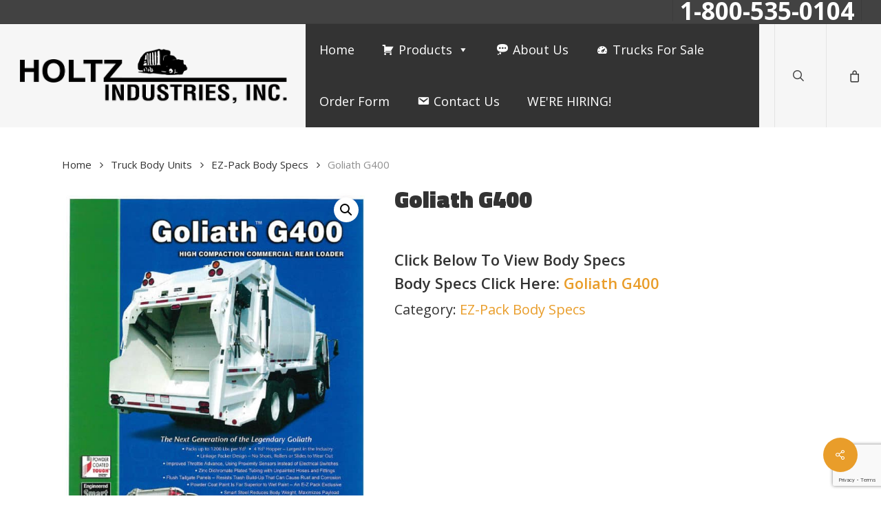

--- FILE ---
content_type: text/html; charset=UTF-8
request_url: https://holtzindustries.com/product/goliath-g400/
body_size: 230488
content:
<!doctype html>
<html lang="en-US" class="no-js">
<head>
	<meta charset="UTF-8">
	<meta name="viewport" content="width=device-width, initial-scale=1, maximum-scale=1, user-scalable=0" /><meta name='robots' content='index, follow, max-image-preview:large, max-snippet:-1, max-video-preview:-1' />
	<style>img:is([sizes="auto" i], [sizes^="auto," i]) { contain-intrinsic-size: 3000px 1500px }</style>
	
	<!-- This site is optimized with the Yoast SEO plugin v26.1.1 - https://yoast.com/wordpress/plugins/seo/ -->
	<title>Goliath G400 - Holtz Industries</title>
	<link rel="canonical" href="https://holtzindustries.com/product/goliath-g400/" />
	<meta property="og:locale" content="en_US" />
	<meta property="og:type" content="article" />
	<meta property="og:title" content="Goliath G400 - Holtz Industries" />
	<meta property="og:description" content="Click Below To View Body Specs Body Specs Click Here: Goliath G400" />
	<meta property="og:url" content="https://holtzindustries.com/product/goliath-g400/" />
	<meta property="og:site_name" content="Holtz Industries" />
	<meta property="og:image" content="https://holtzindustries.com/wp-content/uploads/2019/07/Goliath-G400-1.jpg" />
	<meta property="og:image:width" content="2550" />
	<meta property="og:image:height" content="3300" />
	<meta property="og:image:type" content="image/jpeg" />
	<meta name="twitter:card" content="summary_large_image" />
	<script type="application/ld+json" class="yoast-schema-graph">{"@context":"https://schema.org","@graph":[{"@type":"WebPage","@id":"https://holtzindustries.com/product/goliath-g400/","url":"https://holtzindustries.com/product/goliath-g400/","name":"Goliath G400 - Holtz Industries","isPartOf":{"@id":"https://holtzindustries.com/#website"},"primaryImageOfPage":{"@id":"https://holtzindustries.com/product/goliath-g400/#primaryimage"},"image":{"@id":"https://holtzindustries.com/product/goliath-g400/#primaryimage"},"thumbnailUrl":"https://holtzindustries.com/wp-content/uploads/2019/07/Goliath-G400-1.jpg","datePublished":"2019-07-19T19:44:35+00:00","breadcrumb":{"@id":"https://holtzindustries.com/product/goliath-g400/#breadcrumb"},"inLanguage":"en-US","potentialAction":[{"@type":"ReadAction","target":["https://holtzindustries.com/product/goliath-g400/"]}]},{"@type":"ImageObject","inLanguage":"en-US","@id":"https://holtzindustries.com/product/goliath-g400/#primaryimage","url":"https://holtzindustries.com/wp-content/uploads/2019/07/Goliath-G400-1.jpg","contentUrl":"https://holtzindustries.com/wp-content/uploads/2019/07/Goliath-G400-1.jpg","width":2550,"height":3300},{"@type":"BreadcrumbList","@id":"https://holtzindustries.com/product/goliath-g400/#breadcrumb","itemListElement":[{"@type":"ListItem","position":1,"name":"Home","item":"https://holtzindustries.com/"},{"@type":"ListItem","position":2,"name":"Refuse Industry Parts For Sale","item":"https://holtzindustries.com/refuse-industry-parts/"},{"@type":"ListItem","position":3,"name":"Goliath G400"}]},{"@type":"WebSite","@id":"https://holtzindustries.com/#website","url":"https://holtzindustries.com/","name":"Holtz Industries","description":"Replacement Parts For Garbage Trucks &amp; Rolloff Trucks","publisher":{"@id":"https://holtzindustries.com/#organization"},"potentialAction":[{"@type":"SearchAction","target":{"@type":"EntryPoint","urlTemplate":"https://holtzindustries.com/?s={search_term_string}"},"query-input":{"@type":"PropertyValueSpecification","valueRequired":true,"valueName":"search_term_string"}}],"inLanguage":"en-US"},{"@type":"Organization","@id":"https://holtzindustries.com/#organization","name":"Holtz Industries","url":"https://holtzindustries.com/","logo":{"@type":"ImageObject","inLanguage":"en-US","@id":"https://holtzindustries.com/#/schema/logo/image/","url":"http://holtzindustries.com/wp-content/uploads/2017/08/holtz-logo-black.png","contentUrl":"http://holtzindustries.com/wp-content/uploads/2017/08/holtz-logo-black.png","width":881,"height":180,"caption":"Holtz Industries"},"image":{"@id":"https://holtzindustries.com/#/schema/logo/image/"}}]}</script>
	<!-- / Yoast SEO plugin. -->


<link rel='dns-prefetch' href='//fonts.googleapis.com' />
<link rel="alternate" type="application/rss+xml" title="Holtz Industries &raquo; Feed" href="https://holtzindustries.com/feed/" />
<script type="text/javascript">
/* <![CDATA[ */
window._wpemojiSettings = {"baseUrl":"https:\/\/s.w.org\/images\/core\/emoji\/16.0.1\/72x72\/","ext":".png","svgUrl":"https:\/\/s.w.org\/images\/core\/emoji\/16.0.1\/svg\/","svgExt":".svg","source":{"concatemoji":"https:\/\/holtzindustries.com\/wp-includes\/js\/wp-emoji-release.min.js?ver=6.8.3"}};
/*! This file is auto-generated */
!function(s,n){var o,i,e;function c(e){try{var t={supportTests:e,timestamp:(new Date).valueOf()};sessionStorage.setItem(o,JSON.stringify(t))}catch(e){}}function p(e,t,n){e.clearRect(0,0,e.canvas.width,e.canvas.height),e.fillText(t,0,0);var t=new Uint32Array(e.getImageData(0,0,e.canvas.width,e.canvas.height).data),a=(e.clearRect(0,0,e.canvas.width,e.canvas.height),e.fillText(n,0,0),new Uint32Array(e.getImageData(0,0,e.canvas.width,e.canvas.height).data));return t.every(function(e,t){return e===a[t]})}function u(e,t){e.clearRect(0,0,e.canvas.width,e.canvas.height),e.fillText(t,0,0);for(var n=e.getImageData(16,16,1,1),a=0;a<n.data.length;a++)if(0!==n.data[a])return!1;return!0}function f(e,t,n,a){switch(t){case"flag":return n(e,"\ud83c\udff3\ufe0f\u200d\u26a7\ufe0f","\ud83c\udff3\ufe0f\u200b\u26a7\ufe0f")?!1:!n(e,"\ud83c\udde8\ud83c\uddf6","\ud83c\udde8\u200b\ud83c\uddf6")&&!n(e,"\ud83c\udff4\udb40\udc67\udb40\udc62\udb40\udc65\udb40\udc6e\udb40\udc67\udb40\udc7f","\ud83c\udff4\u200b\udb40\udc67\u200b\udb40\udc62\u200b\udb40\udc65\u200b\udb40\udc6e\u200b\udb40\udc67\u200b\udb40\udc7f");case"emoji":return!a(e,"\ud83e\udedf")}return!1}function g(e,t,n,a){var r="undefined"!=typeof WorkerGlobalScope&&self instanceof WorkerGlobalScope?new OffscreenCanvas(300,150):s.createElement("canvas"),o=r.getContext("2d",{willReadFrequently:!0}),i=(o.textBaseline="top",o.font="600 32px Arial",{});return e.forEach(function(e){i[e]=t(o,e,n,a)}),i}function t(e){var t=s.createElement("script");t.src=e,t.defer=!0,s.head.appendChild(t)}"undefined"!=typeof Promise&&(o="wpEmojiSettingsSupports",i=["flag","emoji"],n.supports={everything:!0,everythingExceptFlag:!0},e=new Promise(function(e){s.addEventListener("DOMContentLoaded",e,{once:!0})}),new Promise(function(t){var n=function(){try{var e=JSON.parse(sessionStorage.getItem(o));if("object"==typeof e&&"number"==typeof e.timestamp&&(new Date).valueOf()<e.timestamp+604800&&"object"==typeof e.supportTests)return e.supportTests}catch(e){}return null}();if(!n){if("undefined"!=typeof Worker&&"undefined"!=typeof OffscreenCanvas&&"undefined"!=typeof URL&&URL.createObjectURL&&"undefined"!=typeof Blob)try{var e="postMessage("+g.toString()+"("+[JSON.stringify(i),f.toString(),p.toString(),u.toString()].join(",")+"));",a=new Blob([e],{type:"text/javascript"}),r=new Worker(URL.createObjectURL(a),{name:"wpTestEmojiSupports"});return void(r.onmessage=function(e){c(n=e.data),r.terminate(),t(n)})}catch(e){}c(n=g(i,f,p,u))}t(n)}).then(function(e){for(var t in e)n.supports[t]=e[t],n.supports.everything=n.supports.everything&&n.supports[t],"flag"!==t&&(n.supports.everythingExceptFlag=n.supports.everythingExceptFlag&&n.supports[t]);n.supports.everythingExceptFlag=n.supports.everythingExceptFlag&&!n.supports.flag,n.DOMReady=!1,n.readyCallback=function(){n.DOMReady=!0}}).then(function(){return e}).then(function(){var e;n.supports.everything||(n.readyCallback(),(e=n.source||{}).concatemoji?t(e.concatemoji):e.wpemoji&&e.twemoji&&(t(e.twemoji),t(e.wpemoji)))}))}((window,document),window._wpemojiSettings);
/* ]]> */
</script>
<style id='wp-emoji-styles-inline-css' type='text/css'>

	img.wp-smiley, img.emoji {
		display: inline !important;
		border: none !important;
		box-shadow: none !important;
		height: 1em !important;
		width: 1em !important;
		margin: 0 0.07em !important;
		vertical-align: -0.1em !important;
		background: none !important;
		padding: 0 !important;
	}
</style>
<link rel='stylesheet' id='wp-block-library-css' href='https://holtzindustries.com/wp-includes/css/dist/block-library/style.min.css?ver=6.8.3' type='text/css' media='all' />
<style id='global-styles-inline-css' type='text/css'>
:root{--wp--preset--aspect-ratio--square: 1;--wp--preset--aspect-ratio--4-3: 4/3;--wp--preset--aspect-ratio--3-4: 3/4;--wp--preset--aspect-ratio--3-2: 3/2;--wp--preset--aspect-ratio--2-3: 2/3;--wp--preset--aspect-ratio--16-9: 16/9;--wp--preset--aspect-ratio--9-16: 9/16;--wp--preset--color--black: #000000;--wp--preset--color--cyan-bluish-gray: #abb8c3;--wp--preset--color--white: #ffffff;--wp--preset--color--pale-pink: #f78da7;--wp--preset--color--vivid-red: #cf2e2e;--wp--preset--color--luminous-vivid-orange: #ff6900;--wp--preset--color--luminous-vivid-amber: #fcb900;--wp--preset--color--light-green-cyan: #7bdcb5;--wp--preset--color--vivid-green-cyan: #00d084;--wp--preset--color--pale-cyan-blue: #8ed1fc;--wp--preset--color--vivid-cyan-blue: #0693e3;--wp--preset--color--vivid-purple: #9b51e0;--wp--preset--gradient--vivid-cyan-blue-to-vivid-purple: linear-gradient(135deg,rgba(6,147,227,1) 0%,rgb(155,81,224) 100%);--wp--preset--gradient--light-green-cyan-to-vivid-green-cyan: linear-gradient(135deg,rgb(122,220,180) 0%,rgb(0,208,130) 100%);--wp--preset--gradient--luminous-vivid-amber-to-luminous-vivid-orange: linear-gradient(135deg,rgba(252,185,0,1) 0%,rgba(255,105,0,1) 100%);--wp--preset--gradient--luminous-vivid-orange-to-vivid-red: linear-gradient(135deg,rgba(255,105,0,1) 0%,rgb(207,46,46) 100%);--wp--preset--gradient--very-light-gray-to-cyan-bluish-gray: linear-gradient(135deg,rgb(238,238,238) 0%,rgb(169,184,195) 100%);--wp--preset--gradient--cool-to-warm-spectrum: linear-gradient(135deg,rgb(74,234,220) 0%,rgb(151,120,209) 20%,rgb(207,42,186) 40%,rgb(238,44,130) 60%,rgb(251,105,98) 80%,rgb(254,248,76) 100%);--wp--preset--gradient--blush-light-purple: linear-gradient(135deg,rgb(255,206,236) 0%,rgb(152,150,240) 100%);--wp--preset--gradient--blush-bordeaux: linear-gradient(135deg,rgb(254,205,165) 0%,rgb(254,45,45) 50%,rgb(107,0,62) 100%);--wp--preset--gradient--luminous-dusk: linear-gradient(135deg,rgb(255,203,112) 0%,rgb(199,81,192) 50%,rgb(65,88,208) 100%);--wp--preset--gradient--pale-ocean: linear-gradient(135deg,rgb(255,245,203) 0%,rgb(182,227,212) 50%,rgb(51,167,181) 100%);--wp--preset--gradient--electric-grass: linear-gradient(135deg,rgb(202,248,128) 0%,rgb(113,206,126) 100%);--wp--preset--gradient--midnight: linear-gradient(135deg,rgb(2,3,129) 0%,rgb(40,116,252) 100%);--wp--preset--font-size--small: 13px;--wp--preset--font-size--medium: 20px;--wp--preset--font-size--large: 36px;--wp--preset--font-size--x-large: 42px;--wp--preset--spacing--20: 0.44rem;--wp--preset--spacing--30: 0.67rem;--wp--preset--spacing--40: 1rem;--wp--preset--spacing--50: 1.5rem;--wp--preset--spacing--60: 2.25rem;--wp--preset--spacing--70: 3.38rem;--wp--preset--spacing--80: 5.06rem;--wp--preset--shadow--natural: 6px 6px 9px rgba(0, 0, 0, 0.2);--wp--preset--shadow--deep: 12px 12px 50px rgba(0, 0, 0, 0.4);--wp--preset--shadow--sharp: 6px 6px 0px rgba(0, 0, 0, 0.2);--wp--preset--shadow--outlined: 6px 6px 0px -3px rgba(255, 255, 255, 1), 6px 6px rgba(0, 0, 0, 1);--wp--preset--shadow--crisp: 6px 6px 0px rgba(0, 0, 0, 1);}:root { --wp--style--global--content-size: 1300px;--wp--style--global--wide-size: 1300px; }:where(body) { margin: 0; }.wp-site-blocks > .alignleft { float: left; margin-right: 2em; }.wp-site-blocks > .alignright { float: right; margin-left: 2em; }.wp-site-blocks > .aligncenter { justify-content: center; margin-left: auto; margin-right: auto; }:where(.is-layout-flex){gap: 0.5em;}:where(.is-layout-grid){gap: 0.5em;}.is-layout-flow > .alignleft{float: left;margin-inline-start: 0;margin-inline-end: 2em;}.is-layout-flow > .alignright{float: right;margin-inline-start: 2em;margin-inline-end: 0;}.is-layout-flow > .aligncenter{margin-left: auto !important;margin-right: auto !important;}.is-layout-constrained > .alignleft{float: left;margin-inline-start: 0;margin-inline-end: 2em;}.is-layout-constrained > .alignright{float: right;margin-inline-start: 2em;margin-inline-end: 0;}.is-layout-constrained > .aligncenter{margin-left: auto !important;margin-right: auto !important;}.is-layout-constrained > :where(:not(.alignleft):not(.alignright):not(.alignfull)){max-width: var(--wp--style--global--content-size);margin-left: auto !important;margin-right: auto !important;}.is-layout-constrained > .alignwide{max-width: var(--wp--style--global--wide-size);}body .is-layout-flex{display: flex;}.is-layout-flex{flex-wrap: wrap;align-items: center;}.is-layout-flex > :is(*, div){margin: 0;}body .is-layout-grid{display: grid;}.is-layout-grid > :is(*, div){margin: 0;}body{padding-top: 0px;padding-right: 0px;padding-bottom: 0px;padding-left: 0px;}:root :where(.wp-element-button, .wp-block-button__link){background-color: #32373c;border-width: 0;color: #fff;font-family: inherit;font-size: inherit;line-height: inherit;padding: calc(0.667em + 2px) calc(1.333em + 2px);text-decoration: none;}.has-black-color{color: var(--wp--preset--color--black) !important;}.has-cyan-bluish-gray-color{color: var(--wp--preset--color--cyan-bluish-gray) !important;}.has-white-color{color: var(--wp--preset--color--white) !important;}.has-pale-pink-color{color: var(--wp--preset--color--pale-pink) !important;}.has-vivid-red-color{color: var(--wp--preset--color--vivid-red) !important;}.has-luminous-vivid-orange-color{color: var(--wp--preset--color--luminous-vivid-orange) !important;}.has-luminous-vivid-amber-color{color: var(--wp--preset--color--luminous-vivid-amber) !important;}.has-light-green-cyan-color{color: var(--wp--preset--color--light-green-cyan) !important;}.has-vivid-green-cyan-color{color: var(--wp--preset--color--vivid-green-cyan) !important;}.has-pale-cyan-blue-color{color: var(--wp--preset--color--pale-cyan-blue) !important;}.has-vivid-cyan-blue-color{color: var(--wp--preset--color--vivid-cyan-blue) !important;}.has-vivid-purple-color{color: var(--wp--preset--color--vivid-purple) !important;}.has-black-background-color{background-color: var(--wp--preset--color--black) !important;}.has-cyan-bluish-gray-background-color{background-color: var(--wp--preset--color--cyan-bluish-gray) !important;}.has-white-background-color{background-color: var(--wp--preset--color--white) !important;}.has-pale-pink-background-color{background-color: var(--wp--preset--color--pale-pink) !important;}.has-vivid-red-background-color{background-color: var(--wp--preset--color--vivid-red) !important;}.has-luminous-vivid-orange-background-color{background-color: var(--wp--preset--color--luminous-vivid-orange) !important;}.has-luminous-vivid-amber-background-color{background-color: var(--wp--preset--color--luminous-vivid-amber) !important;}.has-light-green-cyan-background-color{background-color: var(--wp--preset--color--light-green-cyan) !important;}.has-vivid-green-cyan-background-color{background-color: var(--wp--preset--color--vivid-green-cyan) !important;}.has-pale-cyan-blue-background-color{background-color: var(--wp--preset--color--pale-cyan-blue) !important;}.has-vivid-cyan-blue-background-color{background-color: var(--wp--preset--color--vivid-cyan-blue) !important;}.has-vivid-purple-background-color{background-color: var(--wp--preset--color--vivid-purple) !important;}.has-black-border-color{border-color: var(--wp--preset--color--black) !important;}.has-cyan-bluish-gray-border-color{border-color: var(--wp--preset--color--cyan-bluish-gray) !important;}.has-white-border-color{border-color: var(--wp--preset--color--white) !important;}.has-pale-pink-border-color{border-color: var(--wp--preset--color--pale-pink) !important;}.has-vivid-red-border-color{border-color: var(--wp--preset--color--vivid-red) !important;}.has-luminous-vivid-orange-border-color{border-color: var(--wp--preset--color--luminous-vivid-orange) !important;}.has-luminous-vivid-amber-border-color{border-color: var(--wp--preset--color--luminous-vivid-amber) !important;}.has-light-green-cyan-border-color{border-color: var(--wp--preset--color--light-green-cyan) !important;}.has-vivid-green-cyan-border-color{border-color: var(--wp--preset--color--vivid-green-cyan) !important;}.has-pale-cyan-blue-border-color{border-color: var(--wp--preset--color--pale-cyan-blue) !important;}.has-vivid-cyan-blue-border-color{border-color: var(--wp--preset--color--vivid-cyan-blue) !important;}.has-vivid-purple-border-color{border-color: var(--wp--preset--color--vivid-purple) !important;}.has-vivid-cyan-blue-to-vivid-purple-gradient-background{background: var(--wp--preset--gradient--vivid-cyan-blue-to-vivid-purple) !important;}.has-light-green-cyan-to-vivid-green-cyan-gradient-background{background: var(--wp--preset--gradient--light-green-cyan-to-vivid-green-cyan) !important;}.has-luminous-vivid-amber-to-luminous-vivid-orange-gradient-background{background: var(--wp--preset--gradient--luminous-vivid-amber-to-luminous-vivid-orange) !important;}.has-luminous-vivid-orange-to-vivid-red-gradient-background{background: var(--wp--preset--gradient--luminous-vivid-orange-to-vivid-red) !important;}.has-very-light-gray-to-cyan-bluish-gray-gradient-background{background: var(--wp--preset--gradient--very-light-gray-to-cyan-bluish-gray) !important;}.has-cool-to-warm-spectrum-gradient-background{background: var(--wp--preset--gradient--cool-to-warm-spectrum) !important;}.has-blush-light-purple-gradient-background{background: var(--wp--preset--gradient--blush-light-purple) !important;}.has-blush-bordeaux-gradient-background{background: var(--wp--preset--gradient--blush-bordeaux) !important;}.has-luminous-dusk-gradient-background{background: var(--wp--preset--gradient--luminous-dusk) !important;}.has-pale-ocean-gradient-background{background: var(--wp--preset--gradient--pale-ocean) !important;}.has-electric-grass-gradient-background{background: var(--wp--preset--gradient--electric-grass) !important;}.has-midnight-gradient-background{background: var(--wp--preset--gradient--midnight) !important;}.has-small-font-size{font-size: var(--wp--preset--font-size--small) !important;}.has-medium-font-size{font-size: var(--wp--preset--font-size--medium) !important;}.has-large-font-size{font-size: var(--wp--preset--font-size--large) !important;}.has-x-large-font-size{font-size: var(--wp--preset--font-size--x-large) !important;}
:where(.wp-block-post-template.is-layout-flex){gap: 1.25em;}:where(.wp-block-post-template.is-layout-grid){gap: 1.25em;}
:where(.wp-block-columns.is-layout-flex){gap: 2em;}:where(.wp-block-columns.is-layout-grid){gap: 2em;}
:root :where(.wp-block-pullquote){font-size: 1.5em;line-height: 1.6;}
</style>
<link rel='stylesheet' id='contact-form-7-css' href='https://holtzindustries.com/wp-content/plugins/contact-form-7/includes/css/styles.css?ver=6.1.2' type='text/css' media='all' />
<link rel='stylesheet' id='salient-social-css' href='https://holtzindustries.com/wp-content/plugins/salient-social/css/style.css?ver=1.2.5' type='text/css' media='all' />
<style id='salient-social-inline-css' type='text/css'>

  .sharing-default-minimal .nectar-love.loved,
  body .nectar-social[data-color-override="override"].fixed > a:before, 
  body .nectar-social[data-color-override="override"].fixed .nectar-social-inner a,
  .sharing-default-minimal .nectar-social[data-color-override="override"] .nectar-social-inner a:hover,
  .nectar-social.vertical[data-color-override="override"] .nectar-social-inner a:hover {
    background-color: #e99d2a;
  }
  .nectar-social.hover .nectar-love.loved,
  .nectar-social.hover > .nectar-love-button a:hover,
  .nectar-social[data-color-override="override"].hover > div a:hover,
  #single-below-header .nectar-social[data-color-override="override"].hover > div a:hover,
  .nectar-social[data-color-override="override"].hover .share-btn:hover,
  .sharing-default-minimal .nectar-social[data-color-override="override"] .nectar-social-inner a {
    border-color: #e99d2a;
  }
  #single-below-header .nectar-social.hover .nectar-love.loved i,
  #single-below-header .nectar-social.hover[data-color-override="override"] a:hover,
  #single-below-header .nectar-social.hover[data-color-override="override"] a:hover i,
  #single-below-header .nectar-social.hover .nectar-love-button a:hover i,
  .nectar-love:hover i,
  .hover .nectar-love:hover .total_loves,
  .nectar-love.loved i,
  .nectar-social.hover .nectar-love.loved .total_loves,
  .nectar-social.hover .share-btn:hover, 
  .nectar-social[data-color-override="override"].hover .nectar-social-inner a:hover,
  .nectar-social[data-color-override="override"].hover > div:hover span,
  .sharing-default-minimal .nectar-social[data-color-override="override"] .nectar-social-inner a:not(:hover) i,
  .sharing-default-minimal .nectar-social[data-color-override="override"] .nectar-social-inner a:not(:hover) {
    color: #e99d2a;
  }
</style>
<link rel='stylesheet' id='photoswipe-css' href='https://holtzindustries.com/wp-content/plugins/woocommerce/assets/css/photoswipe/photoswipe.min.css?ver=10.2.2' type='text/css' media='all' />
<link rel='stylesheet' id='photoswipe-default-skin-css' href='https://holtzindustries.com/wp-content/plugins/woocommerce/assets/css/photoswipe/default-skin/default-skin.min.css?ver=10.2.2' type='text/css' media='all' />
<link rel='stylesheet' id='woocommerce-layout-css' href='https://holtzindustries.com/wp-content/plugins/woocommerce/assets/css/woocommerce-layout.css?ver=10.2.2' type='text/css' media='all' />
<link rel='stylesheet' id='woocommerce-smallscreen-css' href='https://holtzindustries.com/wp-content/plugins/woocommerce/assets/css/woocommerce-smallscreen.css?ver=10.2.2' type='text/css' media='only screen and (max-width: 768px)' />
<link rel='stylesheet' id='woocommerce-general-css' href='https://holtzindustries.com/wp-content/plugins/woocommerce/assets/css/woocommerce.css?ver=10.2.2' type='text/css' media='all' />
<style id='woocommerce-inline-inline-css' type='text/css'>
.woocommerce form .form-row .required { visibility: visible; }
</style>
<link rel='stylesheet' id='megamenu-css' href='https://holtzindustries.com/wp-content/uploads/maxmegamenu/style.css?ver=a5056b' type='text/css' media='all' />
<link rel='stylesheet' id='dashicons-css' href='https://holtzindustries.com/wp-includes/css/dashicons.min.css?ver=6.8.3' type='text/css' media='all' />
<link rel='stylesheet' id='brands-styles-css' href='https://holtzindustries.com/wp-content/plugins/woocommerce/assets/css/brands.css?ver=10.2.2' type='text/css' media='all' />
<link rel='stylesheet' id='issuem_style-css' href='https://holtzindustries.com/wp-content/plugins/issuem/css/issuem.css?ver=2.9.1' type='text/css' media='all' />
<link rel='stylesheet' id='jquery-issuem-flexslider-css' href='https://holtzindustries.com/wp-content/plugins/issuem/css/flexslider.css?ver=2.9.1' type='text/css' media='all' />
<link rel='stylesheet' id='font-awesome-css' href='https://holtzindustries.com/wp-content/themes/salient/css/font-awesome-legacy.min.css?ver=4.7.1' type='text/css' media='all' />
<link rel='stylesheet' id='salient-grid-system-css' href='https://holtzindustries.com/wp-content/themes/salient/css/build/grid-system.css?ver=17.4.1' type='text/css' media='all' />
<link rel='stylesheet' id='main-styles-css' href='https://holtzindustries.com/wp-content/themes/salient/css/build/style.css?ver=17.4.1' type='text/css' media='all' />
<style id='main-styles-inline-css' type='text/css'>
html:not(.page-trans-loaded) { background-color: #ffffff; }
</style>
<link rel='stylesheet' id='nectar-header-secondary-nav-css' href='https://holtzindustries.com/wp-content/themes/salient/css/build/header/header-secondary-nav.css?ver=17.4.1' type='text/css' media='all' />
<link rel='stylesheet' id='nectar-cf7-css' href='https://holtzindustries.com/wp-content/themes/salient/css/build/third-party/cf7.css?ver=17.4.1' type='text/css' media='all' />
<link rel='stylesheet' id='nectar-wpforms-css' href='https://holtzindustries.com/wp-content/themes/salient/css/build/third-party/wpforms.css?ver=17.4.1' type='text/css' media='all' />
<link rel='stylesheet' id='nectar_default_font_open_sans-css' href='https://fonts.googleapis.com/css?family=Open+Sans%3A300%2C400%2C600%2C700&#038;subset=latin%2Clatin-ext' type='text/css' media='all' />
<link rel='stylesheet' id='responsive-css' href='https://holtzindustries.com/wp-content/themes/salient/css/build/responsive.css?ver=17.4.1' type='text/css' media='all' />
<link rel='stylesheet' id='nectar-product-style-classic-css' href='https://holtzindustries.com/wp-content/themes/salient/css/build/third-party/woocommerce/product-style-classic.css?ver=17.4.1' type='text/css' media='all' />
<link rel='stylesheet' id='woocommerce-css' href='https://holtzindustries.com/wp-content/themes/salient/css/build/woocommerce.css?ver=17.4.1' type='text/css' media='all' />
<link rel='stylesheet' id='nectar-woocommerce-single-css' href='https://holtzindustries.com/wp-content/themes/salient/css/build/third-party/woocommerce/product-single.css?ver=17.4.1' type='text/css' media='all' />
<link rel='stylesheet' id='select2-css' href='https://holtzindustries.com/wp-content/plugins/woocommerce/assets/css/select2.css?ver=10.2.2' type='text/css' media='all' />
<link rel='stylesheet' id='skin-ascend-css' href='https://holtzindustries.com/wp-content/themes/salient/css/build/ascend.css?ver=17.4.1' type='text/css' media='all' />
<link rel='stylesheet' id='salient-wp-menu-dynamic-css' href='https://holtzindustries.com/wp-content/uploads/salient/menu-dynamic.css?ver=56598' type='text/css' media='all' />
<link rel='stylesheet' id='uacf7-frontend-style-css' href='https://holtzindustries.com/wp-content/plugins/ultimate-addons-for-contact-form-7/assets/css/uacf7-frontend.css?ver=6.8.3' type='text/css' media='all' />
<link rel='stylesheet' id='uacf7-form-style-css' href='https://holtzindustries.com/wp-content/plugins/ultimate-addons-for-contact-form-7/assets/css/form-style.css?ver=6.8.3' type='text/css' media='all' />
<link rel='stylesheet' id='uacf7-column-css' href='https://holtzindustries.com/wp-content/plugins/ultimate-addons-for-contact-form-7/addons/column/grid/columns.css?ver=6.8.3' type='text/css' media='all' />
<link rel='stylesheet' id='dynamic-css-css' href='https://holtzindustries.com/wp-content/themes/salient/css/salient-dynamic-styles.css?ver=65771' type='text/css' media='all' />
<style id='dynamic-css-inline-css' type='text/css'>
@media only screen and (min-width:1000px){body #ajax-content-wrap.no-scroll{min-height:calc(100vh - 170px);height:calc(100vh - 170px)!important;}}@media only screen and (min-width:1000px){#page-header-wrap.fullscreen-header,#page-header-wrap.fullscreen-header #page-header-bg,html:not(.nectar-box-roll-loaded) .nectar-box-roll > #page-header-bg.fullscreen-header,.nectar_fullscreen_zoom_recent_projects,#nectar_fullscreen_rows:not(.afterLoaded) > div{height:calc(100vh - 169px);}.wpb_row.vc_row-o-full-height.top-level,.wpb_row.vc_row-o-full-height.top-level > .col.span_12{min-height:calc(100vh - 169px);}html:not(.nectar-box-roll-loaded) .nectar-box-roll > #page-header-bg.fullscreen-header{top:170px;}.nectar-slider-wrap[data-fullscreen="true"]:not(.loaded),.nectar-slider-wrap[data-fullscreen="true"]:not(.loaded) .swiper-container{height:calc(100vh - 168px)!important;}.admin-bar .nectar-slider-wrap[data-fullscreen="true"]:not(.loaded),.admin-bar .nectar-slider-wrap[data-fullscreen="true"]:not(.loaded) .swiper-container{height:calc(100vh - 168px - 32px)!important;}}.admin-bar[class*="page-template-template-no-header"] .wpb_row.vc_row-o-full-height.top-level,.admin-bar[class*="page-template-template-no-header"] .wpb_row.vc_row-o-full-height.top-level > .col.span_12{min-height:calc(100vh - 32px);}body[class*="page-template-template-no-header"] .wpb_row.vc_row-o-full-height.top-level,body[class*="page-template-template-no-header"] .wpb_row.vc_row-o-full-height.top-level > .col.span_12{min-height:100vh;}@media only screen and (max-width:999px){.using-mobile-browser #nectar_fullscreen_rows:not(.afterLoaded):not([data-mobile-disable="on"]) > div{height:calc(100vh - 100px);}.using-mobile-browser .wpb_row.vc_row-o-full-height.top-level,.using-mobile-browser .wpb_row.vc_row-o-full-height.top-level > .col.span_12,[data-permanent-transparent="1"].using-mobile-browser .wpb_row.vc_row-o-full-height.top-level,[data-permanent-transparent="1"].using-mobile-browser .wpb_row.vc_row-o-full-height.top-level > .col.span_12{min-height:calc(100vh - 100px);}html:not(.nectar-box-roll-loaded) .nectar-box-roll > #page-header-bg.fullscreen-header,.nectar_fullscreen_zoom_recent_projects,.nectar-slider-wrap[data-fullscreen="true"]:not(.loaded),.nectar-slider-wrap[data-fullscreen="true"]:not(.loaded) .swiper-container,#nectar_fullscreen_rows:not(.afterLoaded):not([data-mobile-disable="on"]) > div{height:calc(100vh - 47px);}.wpb_row.vc_row-o-full-height.top-level,.wpb_row.vc_row-o-full-height.top-level > .col.span_12{min-height:calc(100vh - 47px);}body[data-transparent-header="false"] #ajax-content-wrap.no-scroll{min-height:calc(100vh - 47px);height:calc(100vh - 47px);}}.post-type-archive-product.woocommerce .container-wrap,.tax-product_cat.woocommerce .container-wrap{background-color:#f6f6f6;}.woocommerce ul.products li.product.material,.woocommerce-page ul.products li.product.material{background-color:#ffffff;}.woocommerce ul.products li.product.minimal .product-wrap,.woocommerce ul.products li.product.minimal .background-color-expand,.woocommerce-page ul.products li.product.minimal .product-wrap,.woocommerce-page ul.products li.product.minimal .background-color-expand{background-color:#ffffff;}.screen-reader-text,.nectar-skip-to-content:not(:focus){border:0;clip:rect(1px,1px,1px,1px);clip-path:inset(50%);height:1px;margin:-1px;overflow:hidden;padding:0;position:absolute!important;width:1px;word-wrap:normal!important;}.row .col img:not([srcset]){width:auto;}.row .col img.img-with-animation.nectar-lazy:not([srcset]){width:100%;}
.full-width-section {
  background-size: auto!important;
  -webkit-background-size: auto!important;
}

#header-secondary-outer nav > ul > li > a {
  font-size: 35px !important;
  font-weight: 700 !important;
  }
.ui-accordion .ui-accordion-icons {
    background: #e99d2a;
    color: #ffffff;
}
.wpcf7 {
  font-size: 16px!important;
  line-height: 24px!important;
  font-weight: 400 !important
}

.headings-in-cf {
    font-size: 22px;
    font-weight: 800;
    line-height: 50px;
}

body[data-fancy-form-rcs="1"] [type="radio"]+label:before, body[data-fancy-form-rcs="1"] [type="radio"]+label:after {
left: 37px;
top: 5px;
}

.meta-comment-count {
    display: none !important;
}

.nectar-love {
    display: none !important;
}

.meta-share-count {
    display: none !important;
}
</style>
<link rel='stylesheet' id='redux-google-fonts-salient_redux-css' href='https://fonts.googleapis.com/css?family=Open+Sans%3A600%2C400%2C800%7CTitillium+Web%3A900&#038;ver=6.8.3' type='text/css' media='all' />
<script type="text/javascript" src="https://holtzindustries.com/wp-includes/js/jquery/jquery.min.js?ver=3.7.1" id="jquery-core-js"></script>
<script type="text/javascript" src="https://holtzindustries.com/wp-includes/js/jquery/jquery-migrate.min.js?ver=3.4.1" id="jquery-migrate-js"></script>
<script type="text/javascript" src="https://holtzindustries.com/wp-content/plugins/woocommerce/assets/js/jquery-blockui/jquery.blockUI.min.js?ver=2.7.0-wc.10.2.2" id="jquery-blockui-js" defer="defer" data-wp-strategy="defer"></script>
<script type="text/javascript" id="wc-add-to-cart-js-extra">
/* <![CDATA[ */
var wc_add_to_cart_params = {"ajax_url":"\/wp-admin\/admin-ajax.php","wc_ajax_url":"\/?wc-ajax=%%endpoint%%","i18n_view_cart":"View cart","cart_url":"https:\/\/holtzindustries.com\/?page_id=17","is_cart":"","cart_redirect_after_add":"no"};
/* ]]> */
</script>
<script type="text/javascript" src="https://holtzindustries.com/wp-content/plugins/woocommerce/assets/js/frontend/add-to-cart.min.js?ver=10.2.2" id="wc-add-to-cart-js" defer="defer" data-wp-strategy="defer"></script>
<script type="text/javascript" src="https://holtzindustries.com/wp-content/plugins/woocommerce/assets/js/zoom/jquery.zoom.min.js?ver=1.7.21-wc.10.2.2" id="zoom-js" defer="defer" data-wp-strategy="defer"></script>
<script type="text/javascript" src="https://holtzindustries.com/wp-content/plugins/woocommerce/assets/js/photoswipe/photoswipe.min.js?ver=4.1.1-wc.10.2.2" id="photoswipe-js" defer="defer" data-wp-strategy="defer"></script>
<script type="text/javascript" src="https://holtzindustries.com/wp-content/plugins/woocommerce/assets/js/photoswipe/photoswipe-ui-default.min.js?ver=4.1.1-wc.10.2.2" id="photoswipe-ui-default-js" defer="defer" data-wp-strategy="defer"></script>
<script type="text/javascript" id="wc-single-product-js-extra">
/* <![CDATA[ */
var wc_single_product_params = {"i18n_required_rating_text":"Please select a rating","i18n_rating_options":["1 of 5 stars","2 of 5 stars","3 of 5 stars","4 of 5 stars","5 of 5 stars"],"i18n_product_gallery_trigger_text":"View full-screen image gallery","review_rating_required":"yes","flexslider":{"rtl":false,"animation":"slide","smoothHeight":true,"directionNav":false,"controlNav":"thumbnails","slideshow":false,"animationSpeed":500,"animationLoop":false,"allowOneSlide":false},"zoom_enabled":"1","zoom_options":[],"photoswipe_enabled":"1","photoswipe_options":{"shareEl":false,"closeOnScroll":false,"history":false,"hideAnimationDuration":0,"showAnimationDuration":0},"flexslider_enabled":""};
/* ]]> */
</script>
<script type="text/javascript" src="https://holtzindustries.com/wp-content/plugins/woocommerce/assets/js/frontend/single-product.min.js?ver=10.2.2" id="wc-single-product-js" defer="defer" data-wp-strategy="defer"></script>
<script type="text/javascript" src="https://holtzindustries.com/wp-content/plugins/woocommerce/assets/js/js-cookie/js.cookie.min.js?ver=2.1.4-wc.10.2.2" id="js-cookie-js" defer="defer" data-wp-strategy="defer"></script>
<script type="text/javascript" id="woocommerce-js-extra">
/* <![CDATA[ */
var woocommerce_params = {"ajax_url":"\/wp-admin\/admin-ajax.php","wc_ajax_url":"\/?wc-ajax=%%endpoint%%","i18n_password_show":"Show password","i18n_password_hide":"Hide password"};
/* ]]> */
</script>
<script type="text/javascript" src="https://holtzindustries.com/wp-content/plugins/woocommerce/assets/js/frontend/woocommerce.min.js?ver=10.2.2" id="woocommerce-js" defer="defer" data-wp-strategy="defer"></script>
<script></script><link rel="https://api.w.org/" href="https://holtzindustries.com/wp-json/" /><link rel="alternate" title="JSON" type="application/json" href="https://holtzindustries.com/wp-json/wp/v2/product/4162" /><link rel="EditURI" type="application/rsd+xml" title="RSD" href="https://holtzindustries.com/xmlrpc.php?rsd" />
<meta name="generator" content="WordPress 6.8.3" />
<meta name="generator" content="WooCommerce 10.2.2" />
<link rel='shortlink' href='https://holtzindustries.com/?p=4162' />
<link rel="alternate" title="oEmbed (JSON)" type="application/json+oembed" href="https://holtzindustries.com/wp-json/oembed/1.0/embed?url=https%3A%2F%2Fholtzindustries.com%2Fproduct%2Fgoliath-g400%2F" />
<link rel="alternate" title="oEmbed (XML)" type="text/xml+oembed" href="https://holtzindustries.com/wp-json/oembed/1.0/embed?url=https%3A%2F%2Fholtzindustries.com%2Fproduct%2Fgoliath-g400%2F&#038;format=xml" />
<script type="text/javascript"> var root = document.getElementsByTagName( "html" )[0]; root.setAttribute( "class", "js" ); </script>	<noscript><style>.woocommerce-product-gallery{ opacity: 1 !important; }</style></noscript>
	<meta name="generator" content="Powered by WPBakery Page Builder - drag and drop page builder for WordPress."/>
<meta name="generator" content="Powered by Slider Revolution 6.5.31 - responsive, Mobile-Friendly Slider Plugin for WordPress with comfortable drag and drop interface." />
<script>function setREVStartSize(e){
			//window.requestAnimationFrame(function() {
				window.RSIW = window.RSIW===undefined ? window.innerWidth : window.RSIW;
				window.RSIH = window.RSIH===undefined ? window.innerHeight : window.RSIH;
				try {
					var pw = document.getElementById(e.c).parentNode.offsetWidth,
						newh;
					pw = pw===0 || isNaN(pw) || (e.l=="fullwidth" || e.layout=="fullwidth") ? window.RSIW : pw;
					e.tabw = e.tabw===undefined ? 0 : parseInt(e.tabw);
					e.thumbw = e.thumbw===undefined ? 0 : parseInt(e.thumbw);
					e.tabh = e.tabh===undefined ? 0 : parseInt(e.tabh);
					e.thumbh = e.thumbh===undefined ? 0 : parseInt(e.thumbh);
					e.tabhide = e.tabhide===undefined ? 0 : parseInt(e.tabhide);
					e.thumbhide = e.thumbhide===undefined ? 0 : parseInt(e.thumbhide);
					e.mh = e.mh===undefined || e.mh=="" || e.mh==="auto" ? 0 : parseInt(e.mh,0);
					if(e.layout==="fullscreen" || e.l==="fullscreen")
						newh = Math.max(e.mh,window.RSIH);
					else{
						e.gw = Array.isArray(e.gw) ? e.gw : [e.gw];
						for (var i in e.rl) if (e.gw[i]===undefined || e.gw[i]===0) e.gw[i] = e.gw[i-1];
						e.gh = e.el===undefined || e.el==="" || (Array.isArray(e.el) && e.el.length==0)? e.gh : e.el;
						e.gh = Array.isArray(e.gh) ? e.gh : [e.gh];
						for (var i in e.rl) if (e.gh[i]===undefined || e.gh[i]===0) e.gh[i] = e.gh[i-1];
											
						var nl = new Array(e.rl.length),
							ix = 0,
							sl;
						e.tabw = e.tabhide>=pw ? 0 : e.tabw;
						e.thumbw = e.thumbhide>=pw ? 0 : e.thumbw;
						e.tabh = e.tabhide>=pw ? 0 : e.tabh;
						e.thumbh = e.thumbhide>=pw ? 0 : e.thumbh;
						for (var i in e.rl) nl[i] = e.rl[i]<window.RSIW ? 0 : e.rl[i];
						sl = nl[0];
						for (var i in nl) if (sl>nl[i] && nl[i]>0) { sl = nl[i]; ix=i;}
						var m = pw>(e.gw[ix]+e.tabw+e.thumbw) ? 1 : (pw-(e.tabw+e.thumbw)) / (e.gw[ix]);
						newh =  (e.gh[ix] * m) + (e.tabh + e.thumbh);
					}
					var el = document.getElementById(e.c);
					if (el!==null && el) el.style.height = newh+"px";
					el = document.getElementById(e.c+"_wrapper");
					if (el!==null && el) {
						el.style.height = newh+"px";
						el.style.display = "block";
					}
				} catch(e){
					console.log("Failure at Presize of Slider:" + e)
				}
			//});
		  };</script>
		<style type="text/css" id="wp-custom-css">
			#mega-menu-wrap-top_nav #mega-menu-top_nav > li.mega-menu-megamenu > ul.mega-sub-menu li.mega-menu-column > ul.mega-sub-menu > li.mega-menu-item > a.mega-menu-link{
	color: orange !important;
}

.woocommerce .add_to_cart_button, .woocommerce .single_add_to_cart_button {
        display: none !important;
    }		</style>
		<noscript><style> .wpb_animate_when_almost_visible { opacity: 1; }</style></noscript><style type="text/css">/** Mega Menu CSS: fs **/</style>
</head><body class="wp-singular product-template-default single single-product postid-4162 wp-theme-salient theme-salient woocommerce woocommerce-page woocommerce-no-js mega-menu-top-nav ascend wpb-js-composer js-comp-ver-7.6 vc_responsive" data-footer-reveal="false" data-footer-reveal-shadow="none" data-header-format="default" data-body-border="off" data-boxed-style="" data-header-breakpoint="1050" data-dropdown-style="minimal" data-cae="easeOutCubic" data-cad="750" data-megamenu-width="full-width" data-aie="none" data-ls="magnific" data-apte="standard" data-hhun="0" data-fancy-form-rcs="1" data-form-style="default" data-form-submit="regular" data-is="minimal" data-button-style="default" data-user-account-button="false" data-flex-cols="true" data-col-gap="default" data-header-inherit-rc="false" data-header-search="true" data-animated-anchors="true" data-ajax-transitions="true" data-full-width-header="true" data-slide-out-widget-area="true" data-slide-out-widget-area-style="slide-out-from-right" data-user-set-ocm="off" data-loading-animation="none" data-bg-header="false" data-responsive="1" data-ext-responsive="true" data-ext-padding="90" data-header-resize="1" data-header-color="custom" data-transparent-header="false" data-cart="true" data-remove-m-parallax="" data-remove-m-video-bgs="" data-m-animate="0" data-force-header-trans-color="light" data-smooth-scrolling="0" data-permanent-transparent="false" >
	
	<script type="text/javascript">
	 (function(window, document) {

		document.documentElement.classList.remove("no-js");

		if(navigator.userAgent.match(/(Android|iPod|iPhone|iPad|BlackBerry|IEMobile|Opera Mini)/)) {
			document.body.className += " using-mobile-browser mobile ";
		}
		if(navigator.userAgent.match(/Mac/) && navigator.maxTouchPoints && navigator.maxTouchPoints > 2) {
			document.body.className += " using-ios-device ";
		}

		if( !("ontouchstart" in window) ) {

			var body = document.querySelector("body");
			var winW = window.innerWidth;
			var bodyW = body.clientWidth;

			if (winW > bodyW + 4) {
				body.setAttribute("style", "--scroll-bar-w: " + (winW - bodyW - 4) + "px");
			} else {
				body.setAttribute("style", "--scroll-bar-w: 0px");
			}
		}

	 })(window, document);
   </script><a href="#ajax-content-wrap" class="nectar-skip-to-content">Skip to main content</a><div id="ajax-loading-screen" data-disable-mobile="1" data-disable-fade-on-click="0" data-effect="standard" data-method="standard"><div class="loading-icon none"><div class="material-icon">
						<svg class="nectar-material-spinner" width="60px" height="60px" viewBox="0 0 60 60">
							<circle stroke-linecap="round" cx="30" cy="30" r="26" fill="none" stroke-width="6"></circle>
				  		</svg>	 
					</div></div></div>	
	<div id="header-space"  data-header-mobile-fixed='false'></div> 
	
		<div id="header-outer" data-has-menu="true" data-has-buttons="yes" data-header-button_style="default" data-using-pr-menu="false" data-mobile-fixed="false" data-ptnm="false" data-lhe="animated_underline" data-user-set-bg="#f6f6f6" data-format="default" data-permanent-transparent="false" data-megamenu-rt="0" data-remove-fixed="0" data-header-resize="1" data-cart="true" data-transparency-option="0" data-box-shadow="none" data-shrink-num="6" data-using-secondary="1" data-using-logo="1" data-logo-height="80" data-m-logo-height="24" data-padding="28" data-full-width="true" data-condense="false" >
		
	<div id="header-secondary-outer" class="default" data-mobile="default" data-remove-fixed="0" data-lhe="animated_underline" data-secondary-text="false" data-full-width="true" data-mobile-fixed="false" data-permanent-transparent="false" >
		<div class="container">
			<nav aria-label="Secondary Navigation">
				<ul id="social"></ul>					<ul class="sf-menu">
						<li id="menu-item-145" class="menu-item menu-item-type-custom menu-item-object-custom nectar-regular-menu-item menu-item-145"><a><span class="menu-title-text">1-800-535-0104</span></a></li>
					</ul>
					
			</nav>
		</div>
	</div>


<header id="top" role="banner" aria-label="Main Menu">
	<div class="container">
		<div class="row">
			<div class="col span_3">
								<a id="logo" href="https://holtzindustries.com" data-supplied-ml-starting-dark="false" data-supplied-ml-starting="false" data-supplied-ml="false" >
					<img class="stnd skip-lazy" width="881" height="180" alt="Holtz Industries" src="https://holtzindustries.com/wp-content/uploads/2017/08/holtz-logo-black.png"  />				</a>
							</div><!--/span_3-->

			<div class="col span_9 col_last">
									<div class="nectar-mobile-only mobile-header"><div class="inner"><div id="mega-menu-wrap-top_nav" class="mega-menu-wrap"><div class="mega-menu-toggle"><div class="mega-toggle-blocks-left"></div><div class="mega-toggle-blocks-center"></div><div class="mega-toggle-blocks-right"><div class='mega-toggle-block mega-menu-toggle-block mega-toggle-block-1' id='mega-toggle-block-1' tabindex='0'><span class='mega-toggle-label' role='button' aria-expanded='false'><span class='mega-toggle-label-closed'>MENU</span><span class='mega-toggle-label-open'>MENU</span></span></div></div></div><ul id="mega-menu-top_nav" class="mega-menu max-mega-menu mega-menu-horizontal mega-no-js" data-event="hover_intent" data-effect="disabled" data-effect-speed="200" data-effect-mobile="disabled" data-effect-speed-mobile="0" data-panel-width="body" data-panel-inner-width="#content" data-mobile-force-width="false" data-second-click="close" data-document-click="collapse" data-vertical-behaviour="standard" data-breakpoint="900" data-unbind="true" data-mobile-state="collapse_all" data-mobile-direction="vertical" data-hover-intent-timeout="300" data-hover-intent-interval="100"><li class="mega-menu-item mega-menu-item-type-post_type mega-menu-item-object-page mega-menu-item-home mega-align-bottom-left mega-menu-flyout mega-menu-item-29" id="mega-menu-item-29"><a class="mega-menu-link" href="https://holtzindustries.com/" tabindex="0">Home</a></li><li class="mega-menu-item mega-menu-item-type-post_type mega-menu-item-object-page mega-menu-item-has-children mega-current_page_parent mega-menu-megamenu mega-menu-grid mega-align-bottom-left mega-menu-grid mega-has-icon mega-icon-left mega-menu-item-26" id="mega-menu-item-26"><a title="Refuse Industry Parts For Sale" class="dashicons-cart mega-menu-link" href="https://holtzindustries.com/refuse-industry-parts/" aria-expanded="false" tabindex="0">Products<span class="mega-indicator" aria-hidden="true"></span></a>
<ul class="mega-sub-menu" role='presentation'>
<li class="mega-menu-row" id="mega-menu-26-0">
	<ul class="mega-sub-menu" style='--columns:12' role='presentation'>
<li class="mega-menu-column mega-menu-columns-2-of-12" style="--columns:12; --span:2" id="mega-menu-26-0-0">
		<ul class="mega-sub-menu">
<li class="mega-menu-item mega-menu-item-type-post_type mega-menu-item-object-page mega-menu-item-2881" id="mega-menu-item-2881"><a class="mega-menu-link" href="https://holtzindustries.com/amer-seal/">Amer-Seal (Tire Sealer)</a></li><li class="mega-menu-item mega-menu-item-type-post_type mega-menu-item-object-page mega-menu-item-has-children mega-menu-item-2967" id="mega-menu-item-2967"><a class="mega-menu-link" href="https://holtzindustries.com/cart-dumpers/">Cart Dumpers<span class="mega-indicator" aria-hidden="true"></span></a>
			<ul class="mega-sub-menu">
<li class="mega-menu-item mega-menu-item-type-post_type mega-menu-item-object-page mega-menu-item-has-children mega-menu-item-2966" id="mega-menu-item-2966"><a class="mega-menu-link" href="https://holtzindustries.com/bayne-cart-tippers/" aria-expanded="false">Bayne Cart Tippers<span class="mega-indicator" aria-hidden="true"></span></a>
				<ul class="mega-sub-menu">
<li class="mega-menu-item mega-menu-item-type-post_type mega-menu-item-object-page mega-menu-item-2982" id="mega-menu-item-2982"><a class="mega-menu-link" href="https://holtzindustries.com/bayne-rear-loader-cart-tippers/">Bayne Rear Loader Cart Tippers</a></li><li class="mega-menu-item mega-menu-item-type-post_type mega-menu-item-object-page mega-menu-item-2983" id="mega-menu-item-2983"><a class="mega-menu-link" href="https://holtzindustries.com/bayne-front-loader-tippers/">Bayne Front Loader Tippers</a></li><li class="mega-menu-item mega-menu-item-type-post_type mega-menu-item-object-page mega-menu-item-2981" id="mega-menu-item-2981"><a class="mega-menu-link" href="https://holtzindustries.com/bayne-side-loader-cart-tippers/">Bayne Side Loader Cart Tippers</a></li><li class="mega-menu-item mega-menu-item-type-post_type mega-menu-item-object-page mega-menu-item-2984" id="mega-menu-item-2984"><a class="mega-menu-link" href="https://holtzindustries.com/bayne-commercial-cart-tippers/">Bayne Commercial Cart Tippers</a></li>				</ul>
</li><li class="mega-menu-item mega-menu-item-type-post_type mega-menu-item-object-page mega-menu-item-has-children mega-menu-item-2964" id="mega-menu-item-2964"><a class="mega-menu-link" href="https://holtzindustries.com/perkins-cart-tippers-2/" aria-expanded="false">Perkins Cart Tippers<span class="mega-indicator" aria-hidden="true"></span></a>
				<ul class="mega-sub-menu">
<li class="mega-menu-item mega-menu-item-type-post_type mega-menu-item-object-page mega-menu-item-6643" id="mega-menu-item-6643"><a class="mega-menu-link" href="https://holtzindustries.com/perkins-cart-tippers-2/perkins-satellite-unit/">Perkins Satellite Unit</a></li><li class="mega-menu-item mega-menu-item-type-post_type mega-menu-item-object-page mega-menu-item-3001" id="mega-menu-item-3001"><a class="mega-menu-link" href="https://holtzindustries.com/perkins-rear-loader-cart-tippers/">Perkins Rear Loader Cart Tippers</a></li><li class="mega-menu-item mega-menu-item-type-post_type mega-menu-item-object-page mega-menu-item-3002" id="mega-menu-item-3002"><a class="mega-menu-link" href="https://holtzindustries.com/perkins-front-loader-cart-tippers/">Perkins Front Loader Cart Tippers</a></li><li class="mega-menu-item mega-menu-item-type-post_type mega-menu-item-object-page mega-menu-item-3000" id="mega-menu-item-3000"><a class="mega-menu-link" href="https://holtzindustries.com/perkins-side-loader-cart-tippers/">Perkins Side Loader Cart Tippers</a></li><li class="mega-menu-item mega-menu-item-type-post_type mega-menu-item-object-page mega-menu-item-7103" id="mega-menu-item-7103"><a class="mega-menu-link" href="https://holtzindustries.com/perkins-cart-wash-dumper/">Perkins Cart Wash Dumper</a></li>				</ul>
</li><li class="mega-menu-item mega-menu-item-type-post_type mega-menu-item-object-page mega-menu-item-2969" id="mega-menu-item-2969"><a class="mega-menu-link" href="https://holtzindustries.com/rotac-cart-tippers-2/">Rotac Cart Tippers</a></li><li class="mega-menu-item mega-menu-item-type-post_type mega-menu-item-object-page mega-menu-item-has-children mega-menu-item-2962" id="mega-menu-item-2962"><a class="mega-menu-link" href="https://holtzindustries.com/slenderline-cart-tippers/" aria-expanded="false">Slenderline Cart Tippers<span class="mega-indicator" aria-hidden="true"></span></a>
				<ul class="mega-sub-menu">
<li class="mega-menu-item mega-menu-item-type-post_type mega-menu-item-object-page mega-menu-item-3008" id="mega-menu-item-3008"><a class="mega-menu-link" href="https://holtzindustries.com/slenderline-rear-loader-cart-tippers/">Slenderline Rear Loader Cart Tippers</a></li><li class="mega-menu-item mega-menu-item-type-post_type mega-menu-item-object-page mega-menu-item-3007" id="mega-menu-item-3007"><a class="mega-menu-link" href="https://holtzindustries.com/slenderline-side-loader-cart-tippers/">Slenderline Side Loader Cart Tippers</a></li>				</ul>
</li><li class="mega-menu-item mega-menu-item-type-post_type mega-menu-item-object-page mega-menu-item-has-children mega-menu-item-2965" id="mega-menu-item-2965"><a class="mega-menu-link" href="https://holtzindustries.com/cart-tipper-parts-2/" aria-expanded="false">Cart Tipper Parts<span class="mega-indicator" aria-hidden="true"></span></a>
				<ul class="mega-sub-menu">
<li class="mega-menu-item mega-menu-item-type-post_type mega-menu-item-object-page mega-menu-item-2993" id="mega-menu-item-2993"><a class="mega-menu-link" href="https://holtzindustries.com/bayne-cart-tipper-parts/">Bayne Cart Tipper Parts</a></li><li class="mega-menu-item mega-menu-item-type-post_type mega-menu-item-object-page mega-menu-item-2992" id="mega-menu-item-2992"><a class="mega-menu-link" href="https://holtzindustries.com/perkins-cart-tipper-parts/">Perkins Cart Tipper Parts</a></li><li class="mega-menu-item mega-menu-item-type-post_type mega-menu-item-object-page mega-menu-item-2991" id="mega-menu-item-2991"><a class="mega-menu-link" href="https://holtzindustries.com/slenderline-cart-tipper-parts/">Slenderline Cart Tipper Parts</a></li>				</ul>
</li>			</ul>
</li><li class="mega-menu-item mega-menu-item-type-post_type mega-menu-item-object-page mega-menu-item-has-children mega-menu-item-2904" id="mega-menu-item-2904"><a class="mega-menu-link" href="https://holtzindustries.com/reeving-systems-winches/">Reeving Systems &#038; Winches<span class="mega-indicator" aria-hidden="true"></span></a>
			<ul class="mega-sub-menu">
<li class="mega-menu-item mega-menu-item-type-post_type mega-menu-item-object-page mega-menu-item-3145" id="mega-menu-item-3145"><a class="mega-menu-link" href="https://holtzindustries.com/garbage-truck-reeving-winch-systems/">Garbage Truck Reeving Winch Systems</a></li><li class="mega-menu-item mega-menu-item-type-post_type mega-menu-item-object-page mega-menu-item-3144" id="mega-menu-item-3144"><a class="mega-menu-link" href="https://holtzindustries.com/garbage-truck-winches/">Garbage Truck Winches</a></li>			</ul>
</li><li class="mega-menu-item mega-menu-item-type-post_type mega-menu-item-object-page mega-menu-item-2895" id="mega-menu-item-2895"><a class="mega-menu-link" href="https://holtzindustries.com/ratchet-binders/">Ratchet Binders</a></li><li class="mega-menu-item mega-menu-item-type-post_type mega-menu-item-object-page mega-menu-item-2907" id="mega-menu-item-2907"><a class="mega-menu-link" href="https://holtzindustries.com/refuse-truck-scales/">Refuse Truck Scales</a></li>		</ul>
</li><li class="mega-menu-column mega-menu-columns-2-of-12" style="--columns:12; --span:2" id="mega-menu-26-0-1">
		<ul class="mega-sub-menu">
<li class="mega-menu-item mega-menu-item-type-post_type mega-menu-item-object-page mega-menu-item-has-children mega-menu-item-2884" id="mega-menu-item-2884"><a class="mega-menu-link" href="https://holtzindustries.com/cans-carts-event-boxes/">Cans, Carts &#038; Event Boxes<span class="mega-indicator" aria-hidden="true"></span></a>
			<ul class="mega-sub-menu">
<li class="mega-menu-item mega-menu-item-type-post_type mega-menu-item-object-page mega-menu-item-2948" id="mega-menu-item-2948"><a class="mega-menu-link" href="https://holtzindustries.com/millenium-carts/">Millenium Carts</a></li><li class="mega-menu-item mega-menu-item-type-post_type mega-menu-item-object-page mega-menu-item-5188" id="mega-menu-item-5188"><a class="mega-menu-link" href="https://holtzindustries.com/momentum-carts-2/">Momentum Carts</a></li><li class="mega-menu-item mega-menu-item-type-post_type mega-menu-item-object-page mega-menu-item-2951" id="mega-menu-item-2951"><a class="mega-menu-link" href="https://holtzindustries.com/edge-carts/">Edge Carts</a></li><li class="mega-menu-item mega-menu-item-type-post_type mega-menu-item-object-page mega-menu-item-5192" id="mega-menu-item-5192"><a class="mega-menu-link" href="https://holtzindustries.com/food-waste-carts/">Food Waste Carts</a></li><li class="mega-menu-item mega-menu-item-type-post_type mega-menu-item-object-page mega-menu-item-2950" id="mega-menu-item-2950"><a class="mega-menu-link" href="https://holtzindustries.com/event-boxes-2/">Event Boxes</a></li><li class="mega-menu-item mega-menu-item-type-post_type mega-menu-item-object-page mega-menu-item-2949" id="mega-menu-item-2949"><a class="mega-menu-link" href="https://holtzindustries.com/front-loader-cans/">Front Loader Cans</a></li><li class="mega-menu-item mega-menu-item-type-post_type mega-menu-item-object-page mega-menu-item-2947" id="mega-menu-item-2947"><a class="mega-menu-link" href="https://holtzindustries.com/rear-load-cans/">Rear Load Cans</a></li><li class="mega-menu-item mega-menu-item-type-post_type mega-menu-item-object-page mega-menu-item-2945" id="mega-menu-item-2945"><a class="mega-menu-link" href="https://holtzindustries.com/recycling-bins-2/">Recycling Bins</a></li><li class="mega-menu-item mega-menu-item-type-post_type mega-menu-item-object-page mega-menu-item-2946" id="mega-menu-item-2946"><a class="mega-menu-link" href="https://holtzindustries.com/recycle-carts-2/">Recycle Carts</a></li><li class="mega-menu-item mega-menu-item-type-post_type mega-menu-item-object-page mega-menu-item-2944" id="mega-menu-item-2944"><a class="mega-menu-link" href="https://holtzindustries.com/refuse-cart-parts/">Refuse Cart Parts</a></li><li class="mega-menu-item mega-menu-item-type-post_type mega-menu-item-object-page mega-menu-item-2943" id="mega-menu-item-2943"><a class="mega-menu-link" href="https://holtzindustries.com/self-dumping-hoppers/">Self Dumping Hoppers</a></li><li class="mega-menu-item mega-menu-item-type-post_type mega-menu-item-object-page mega-menu-item-6294" id="mega-menu-item-6294"><a class="mega-menu-link" href="https://holtzindustries.com/quick-patch-cart-repair/">Quick Patch Cart Repair</a></li><li class="mega-menu-item mega-menu-item-type-post_type mega-menu-item-object-page mega-menu-item-6653" id="mega-menu-item-6653"><a class="mega-menu-link" href="https://holtzindustries.com/cans-carts-event-boxes/safewaste-auto-release-cart-lid-latch/">SafeWaste Auto-Release Cart Lid Latch</a></li>			</ul>
</li><li class="mega-menu-item mega-menu-item-type-post_type mega-menu-item-object-page mega-menu-item-has-children mega-menu-item-2910" id="mega-menu-item-2910"><a class="mega-menu-link" href="https://holtzindustries.com/truck-body-lighting/">RH Lighting-Truck & Body<span class="mega-indicator" aria-hidden="true"></span></a>
			<ul class="mega-sub-menu">
<li class="mega-menu-item mega-menu-item-type-post_type mega-menu-item-object-page mega-menu-item-3170" id="mega-menu-item-3170"><a class="mega-menu-link" href="https://holtzindustries.com/truck-headlights/">Truck Headlights</a></li><li class="mega-menu-item mega-menu-item-type-post_type mega-menu-item-object-page mega-menu-item-3168" id="mega-menu-item-3168"><a class="mega-menu-link" href="https://holtzindustries.com/led-truck-body-lights/">LED Truck and Body Lights</a></li><li class="mega-menu-item mega-menu-item-type-post_type mega-menu-item-object-page mega-menu-item-3164" id="mega-menu-item-3164"><a class="mega-menu-link" href="https://holtzindustries.com/trucks-body-strobe-lights/">Trucks and Body Strobe Lights</a></li><li class="mega-menu-item mega-menu-item-type-post_type mega-menu-item-object-page mega-menu-item-3169" id="mega-menu-item-3169"><a class="mega-menu-link" href="https://holtzindustries.com/incandescent-truck-lights/">Incandescent Truck and Body Lights</a></li><li class="mega-menu-item mega-menu-item-type-post_type mega-menu-item-object-page mega-menu-item-3166" id="mega-menu-item-3166"><a class="mega-menu-link" href="https://holtzindustries.com/truck-body-reflectors/">Truck and Body Reflectors</a></li><li class="mega-menu-item mega-menu-item-type-post_type mega-menu-item-object-page mega-menu-item-3163" id="mega-menu-item-3163"><a class="mega-menu-link" href="https://holtzindustries.com/truck-body-utility-work-lights/">Truck and Body Utility-Work Lights</a></li><li class="mega-menu-item mega-menu-item-type-post_type mega-menu-item-object-page mega-menu-item-3167" id="mega-menu-item-3167"><a class="mega-menu-link" href="https://holtzindustries.com/truck-body-lighting-accessories/">Truck and Body Lighting Accessories</a></li><li class="mega-menu-item mega-menu-item-type-post_type mega-menu-item-object-page mega-menu-item-3165" id="mega-menu-item-3165"><a class="mega-menu-link" href="https://holtzindustries.com/truck-safety-products-2/">Truck Safety Products</a></li><li class="mega-menu-item mega-menu-item-type-post_type mega-menu-item-object-page mega-menu-item-6857" id="mega-menu-item-6857"><a class="mega-menu-link" href="https://holtzindustries.com/peterson-lights/">Peterson Lights</a></li>			</ul>
</li>		</ul>
</li><li class="mega-menu-column mega-menu-columns-2-of-12" style="--columns:12; --span:2" id="mega-menu-26-0-2">
		<ul class="mega-sub-menu">
<li class="mega-menu-item mega-menu-item-type-post_type mega-menu-item-object-page mega-menu-item-has-children mega-menu-item-2892" id="mega-menu-item-2892"><a class="mega-menu-link" href="https://holtzindustries.com/pumps-ptos/">Pumps & PTO’s<span class="mega-indicator" aria-hidden="true"></span></a>
			<ul class="mega-sub-menu">
<li class="mega-menu-item mega-menu-item-type-post_type mega-menu-item-object-page mega-menu-item-has-children mega-menu-item-3083" id="mega-menu-item-3083"><a class="mega-menu-link" href="https://holtzindustries.com/ptos/" aria-expanded="false">PTO’s<span class="mega-indicator" aria-hidden="true"></span></a>
				<ul class="mega-sub-menu">
<li class="mega-menu-item mega-menu-item-type-post_type mega-menu-item-object-page mega-menu-item-3089" id="mega-menu-item-3089"><a class="mega-menu-link" href="https://holtzindustries.com/chelsea-parker-ptos/">Chelsea – Parker PTO’s</a></li><li class="mega-menu-item mega-menu-item-type-post_type mega-menu-item-object-page mega-menu-item-3090" id="mega-menu-item-3090"><a class="mega-menu-link" href="https://holtzindustries.com/muncie-power-ptos/">Muncie Power PTO’s</a></li>				</ul>
</li><li class="mega-menu-item mega-menu-item-type-post_type mega-menu-item-object-page mega-menu-item-3082" id="mega-menu-item-3082"><a class="mega-menu-link" href="https://holtzindustries.com/hydraulic-pumps/">Hydraulic Pumps</a></li><li class="mega-menu-item mega-menu-item-type-taxonomy mega-menu-item-object-product_cat mega-menu-item-10664" id="mega-menu-item-10664"><a class="mega-menu-link" href="https://holtzindustries.com/product-category/pumps-and-ptos/hydro-leduc-piston-extreme-duty-pump/">Hydro LeDuc Piston Extreme Duty Pump</a></li>			</ul>
</li><li class="mega-menu-item mega-menu-item-type-post_type mega-menu-item-object-page mega-menu-item-has-children mega-menu-item-2898" id="mega-menu-item-2898"><a class="mega-menu-link" href="https://holtzindustries.com/rayco-container-parts/">Rayco Container Parts<span class="mega-indicator" aria-hidden="true"></span></a>
			<ul class="mega-sub-menu">
<li class="mega-menu-item mega-menu-item-type-post_type mega-menu-item-object-page mega-menu-item-3114" id="mega-menu-item-3114"><a class="mega-menu-link" href="https://holtzindustries.com/refuse-dumpster-container-parts/">Refuse Dumpster Container Parts</a></li><li class="mega-menu-item mega-menu-item-type-post_type mega-menu-item-object-page mega-menu-item-3115" id="mega-menu-item-3115"><a class="mega-menu-link" href="https://holtzindustries.com/casters/">Casters</a></li><li class="mega-menu-item mega-menu-item-type-post_type mega-menu-item-object-page mega-menu-item-3111" id="mega-menu-item-3111"><a class="mega-menu-link" href="https://holtzindustries.com/replacement-caster-parts-2/">Replacement Caster Parts</a></li><li class="mega-menu-item mega-menu-item-type-post_type mega-menu-item-object-page mega-menu-item-has-children mega-menu-item-3112" id="mega-menu-item-3112"><a class="mega-menu-link" href="https://holtzindustries.com/refuse-dumpster-container-lids/" aria-expanded="false">Refuse Dumpster Container Lids<span class="mega-indicator" aria-hidden="true"></span></a>
				<ul class="mega-sub-menu">
<li class="mega-menu-item mega-menu-item-type-post_type mega-menu-item-object-page mega-menu-item-3125" id="mega-menu-item-3125"><a class="mega-menu-link" href="https://holtzindustries.com/rear-loader-dumpster-lids/">Rear Loader Dumpster Lids</a></li><li class="mega-menu-item mega-menu-item-type-post_type mega-menu-item-object-page mega-menu-item-3126" id="mega-menu-item-3126"><a class="mega-menu-link" href="https://holtzindustries.com/front-loader-dumpster-lids/">Front Loader Dumpster Lids</a></li><li class="mega-menu-item mega-menu-item-type-post_type mega-menu-item-object-page mega-menu-item-3124" id="mega-menu-item-3124"><a class="mega-menu-link" href="https://holtzindustries.com/dumpster-sliding-door-lids-2/">Dumpster Sliding Door Lids</a></li><li class="mega-menu-item mega-menu-item-type-post_type mega-menu-item-object-page mega-menu-item-3127" id="mega-menu-item-3127"><a class="mega-menu-link" href="https://holtzindustries.com/cutter-lids/">Cutter Lids</a></li>				</ul>
</li><li class="mega-menu-item mega-menu-item-type-post_type mega-menu-item-object-page mega-menu-item-3113" id="mega-menu-item-3113"><a class="mega-menu-link" href="https://holtzindustries.com/refuse-dumpster-lid-locks/">Refuse Dumpster Lid Locks</a></li><li class="mega-menu-item mega-menu-item-type-post_type mega-menu-item-object-page mega-menu-item-3109" id="mega-menu-item-3109"><a class="mega-menu-link" href="https://holtzindustries.com/roll-off-container-box-parts/">Roll-Off Container Box Parts</a></li><li class="mega-menu-item mega-menu-item-type-post_type mega-menu-item-object-page mega-menu-item-3110" id="mega-menu-item-3110"><a class="mega-menu-link" href="https://holtzindustries.com/roll-off-container-box-hold-downs/">Roll-Off Container Box Hold-Downs</a></li><li class="mega-menu-item mega-menu-item-type-post_type mega-menu-item-object-page mega-menu-item-3108" id="mega-menu-item-3108"><a class="mega-menu-link" href="https://holtzindustries.com/roll-off-hoist-cables/">Roll-Off Hoist Cables</a></li>			</ul>
</li><li class="mega-menu-item mega-menu-item-type-post_type mega-menu-item-object-page mega-menu-item-has-children mega-menu-item-2901" id="mega-menu-item-2901"><a class="mega-menu-link" href="https://holtzindustries.com/rayview-camera-systems/">RayView & OnBack Systems<span class="mega-indicator" aria-hidden="true"></span></a>
			<ul class="mega-sub-menu">
<li class="mega-menu-item mega-menu-item-type-post_type mega-menu-item-object-page mega-menu-item-3139" id="mega-menu-item-3139"><a class="mega-menu-link" href="https://holtzindustries.com/rayview-camera-systems-2/">Rayview Camera Systems</a></li><li class="mega-menu-item mega-menu-item-type-taxonomy mega-menu-item-object-product_cat mega-menu-item-4603" id="mega-menu-item-4603"><a class="mega-menu-link" href="https://holtzindustries.com/product-category/rayview-camera-systems/onback-camera-systems/">OnBack Camera Systems</a></li><li class="mega-menu-item mega-menu-item-type-post_type mega-menu-item-object-page mega-menu-item-3138" id="mega-menu-item-3138"><a class="mega-menu-link" href="https://holtzindustries.com/rayco-cameras-2/">RayView Cameras</a></li><li class="mega-menu-item mega-menu-item-type-taxonomy mega-menu-item-object-product_cat mega-menu-item-4605" id="mega-menu-item-4605"><a class="mega-menu-link" href="https://holtzindustries.com/product-category/rayview-camera-systems/onback-cameras/">OnBack Cameras</a></li><li class="mega-menu-item mega-menu-item-type-post_type mega-menu-item-object-page mega-menu-item-3137" id="mega-menu-item-3137"><a class="mega-menu-link" href="https://holtzindustries.com/rayco-camera-monitors/">RayView Monitors</a></li><li class="mega-menu-item mega-menu-item-type-taxonomy mega-menu-item-object-product_cat mega-menu-item-4604" id="mega-menu-item-4604"><a class="mega-menu-link" href="https://holtzindustries.com/product-category/rayview-camera-systems/onback-monitors/">OnBack Monitors</a></li><li class="mega-menu-item mega-menu-item-type-post_type mega-menu-item-object-page mega-menu-item-3136" id="mega-menu-item-3136"><a class="mega-menu-link" href="https://holtzindustries.com/rayco-camera-system-accessories/">Camera Accessories</a></li>			</ul>
</li>		</ul>
</li><li class="mega-menu-column mega-menu-columns-2-of-12" style="--columns:12; --span:2" id="mega-menu-26-0-3">
		<ul class="mega-sub-menu">
<li class="mega-menu-item mega-menu-item-type-post_type mega-menu-item-object-page mega-menu-item-has-children mega-menu-item-2916" id="mega-menu-item-2916"><a class="mega-menu-link" href="https://holtzindustries.com/truck-accessories-2/">Truck Accessories<span class="mega-indicator" aria-hidden="true"></span></a>
			<ul class="mega-sub-menu">
<li class="mega-menu-item mega-menu-item-type-post_type mega-menu-item-object-page mega-menu-item-3215" id="mega-menu-item-3215"><a class="mega-menu-link" href="https://holtzindustries.com/truck-mud-flaps/">Truck Mud Flaps</a></li><li class="mega-menu-item mega-menu-item-type-post_type mega-menu-item-object-page mega-menu-item-3216" id="mega-menu-item-3216"><a class="mega-menu-link" href="https://holtzindustries.com/truck-hydraulic-tanks/">Truck Hydraulic Tanks</a></li><li class="mega-menu-item mega-menu-item-type-post_type mega-menu-item-object-page mega-menu-item-3218" id="mega-menu-item-3218"><a class="mega-menu-link" href="https://holtzindustries.com/truck-filter-carts/">Truck Filter Carts</a></li><li class="mega-menu-item mega-menu-item-type-post_type mega-menu-item-object-page mega-menu-item-3214" id="mega-menu-item-3214"><a class="mega-menu-link" href="https://holtzindustries.com/truck-body-safety-decals/">Truck &#038; Body Safety Decals</a></li><li class="mega-menu-item mega-menu-item-type-post_type mega-menu-item-object-page mega-menu-item-3217" id="mega-menu-item-3217"><a class="mega-menu-link" href="https://holtzindustries.com/hendrickson-truck-products/">Hendrickson Truck Products</a></li><li class="mega-menu-item mega-menu-item-type-post_type mega-menu-item-object-page mega-menu-item-3210" id="mega-menu-item-3210"><a class="mega-menu-link" href="https://holtzindustries.com/minimizer-truck-tire-work-benches/">Minimizer Truck Tire Work Benches</a></li><li class="mega-menu-item mega-menu-item-type-post_type mega-menu-item-object-page mega-menu-item-3211" id="mega-menu-item-3211"><a class="mega-menu-link" href="https://holtzindustries.com/tarparmor-safety-equipment/">TarpArmor Safety Equipment</a></li><li class="mega-menu-item mega-menu-item-type-post_type mega-menu-item-object-page mega-menu-item-3212" id="mega-menu-item-3212"><a class="mega-menu-link" href="https://holtzindustries.com/tailgate-seals-2/">Tailgate Seals</a></li><li class="mega-menu-item mega-menu-item-type-post_type mega-menu-item-object-page mega-menu-item-3213" id="mega-menu-item-3213"><a class="mega-menu-link" href="https://holtzindustries.com/truck-body-safety-ladders-accessories/">Truck Body Safety Ladders &#038; Accessories</a></li><li class="mega-menu-item mega-menu-item-type-post_type mega-menu-item-object-page mega-menu-item-6359" id="mega-menu-item-6359"><a class="mega-menu-link" href="https://holtzindustries.com/truck-accessories-2/zep-cleaning-solutions/">Zep Cleaning Solutions</a></li><li class="mega-menu-item mega-menu-item-type-post_type mega-menu-item-object-page mega-menu-item-12494" id="mega-menu-item-12494"><a class="mega-menu-link" href="https://holtzindustries.com/truck-accessories-2/truck-chrome-accessories/">Truck Chrome Accessories</a></li>			</ul>
</li><li class="mega-menu-item mega-menu-item-type-post_type mega-menu-item-object-page mega-menu-item-has-children mega-menu-item-2913" id="mega-menu-item-2913"><a class="mega-menu-link" href="https://holtzindustries.com/tarps-tarp-straps/">Tarps &#038; Tarp Straps<span class="mega-indicator" aria-hidden="true"></span></a>
			<ul class="mega-sub-menu">
<li class="mega-menu-item mega-menu-item-type-post_type mega-menu-item-object-page mega-menu-item-3182" id="mega-menu-item-3182"><a class="mega-menu-link" href="https://holtzindustries.com/replacement-oem-truck-auto-cover-tarps/">Replacement OEM Truck Auto Cover Tarps</a></li><li class="mega-menu-item mega-menu-item-type-post_type mega-menu-item-object-page mega-menu-item-3179" id="mega-menu-item-3179"><a class="mega-menu-link" href="https://holtzindustries.com/auto-cover-truck-tarps/">Auto-Cover Truck Tarps</a></li><li class="mega-menu-item mega-menu-item-type-post_type mega-menu-item-object-page mega-menu-item-3180" id="mega-menu-item-3180"><a class="mega-menu-link" href="https://holtzindustries.com/truck-throw-tarps/">Truck Throw Tarps</a></li><li class="mega-menu-item mega-menu-item-type-post_type mega-menu-item-object-page mega-menu-item-3181" id="mega-menu-item-3181"><a class="mega-menu-link" href="https://holtzindustries.com/truck-tarp-straps/">Truck Tarp Straps</a></li>			</ul>
</li><li class="mega-menu-item mega-menu-item-type-post_type mega-menu-item-object-page mega-menu-item-has-children mega-menu-item-3316" id="mega-menu-item-3316"><a class="mega-menu-link" href="https://holtzindustries.com/tarper-systems/">Tarper Systems<span class="mega-indicator" aria-hidden="true"></span></a>
			<ul class="mega-sub-menu">
<li class="mega-menu-item mega-menu-item-type-post_type mega-menu-item-object-page mega-menu-item-3315" id="mega-menu-item-3315"><a class="mega-menu-link" href="https://holtzindustries.com/donovan-tarper-systems/">Donovan Tarper Systems</a></li><li class="mega-menu-item mega-menu-item-type-post_type mega-menu-item-object-page mega-menu-item-3314" id="mega-menu-item-3314"><a class="mega-menu-link" href="https://holtzindustries.com/pioneer-tarper-systems/">Pioneer Tarper Systems</a></li><li class="mega-menu-item mega-menu-item-type-post_type mega-menu-item-object-page mega-menu-item-3313" id="mega-menu-item-3313"><a class="mega-menu-link" href="https://holtzindustries.com/obrian-tarper-systems/">O’Brian Tarper Systems</a></li><li class="mega-menu-item mega-menu-item-type-post_type mega-menu-item-object-page mega-menu-item-3320" id="mega-menu-item-3320"><a class="mega-menu-link" href="https://holtzindustries.com/roll-rite-tarper-systems/">Roll-Rite Tarper Systems</a></li><li class="mega-menu-item mega-menu-item-type-post_type mega-menu-item-object-page mega-menu-item-5351" id="mega-menu-item-5351"><a class="mega-menu-link" href="https://holtzindustries.com/tarper-systems/aeroforce-tarpers/">AeroForce Tarpers</a></li><li class="mega-menu-item mega-menu-item-type-post_type mega-menu-item-object-page mega-menu-item-3312" id="mega-menu-item-3312"><a class="mega-menu-link" href="https://holtzindustries.com/tarper-system-parts/">Tarper System Parts</a></li>			</ul>
</li>		</ul>
</li><li class="mega-menu-column mega-menu-columns-2-of-12" style="--columns:12; --span:2" id="mega-menu-26-0-4">
		<ul class="mega-sub-menu">
<li class="mega-menu-item mega-menu-item-type-post_type mega-menu-item-object-page mega-menu-item-has-children mega-menu-item-2889" id="mega-menu-item-2889"><a class="mega-menu-link" href="https://holtzindustries.com/truck-fenders-2/">Truck Fenders<span class="mega-indicator" aria-hidden="true"></span></a>
			<ul class="mega-sub-menu">
<li class="mega-menu-item mega-menu-item-type-post_type mega-menu-item-object-page mega-menu-item-has-children mega-menu-item-3023" id="mega-menu-item-3023"><a class="mega-menu-link" href="https://holtzindustries.com/rayco-poly-truck-fenders-2/" aria-expanded="false">Rayco Poly Truck Fenders<span class="mega-indicator" aria-hidden="true"></span></a>
				<ul class="mega-sub-menu">
<li class="mega-menu-item mega-menu-item-type-post_type mega-menu-item-object-page mega-menu-item-3052" id="mega-menu-item-3052"><a class="mega-menu-link" href="https://holtzindustries.com/rayco-single-axle-poly-truck-fenders/">Rayco Single Axle Poly Truck Fenders</a></li><li class="mega-menu-item mega-menu-item-type-post_type mega-menu-item-object-page mega-menu-item-3051" id="mega-menu-item-3051"><a class="mega-menu-link" href="https://holtzindustries.com/rayco-tandem-poly-truck-fenders/">Rayco Tandem Poly Truck Fenders</a></li><li class="mega-menu-item mega-menu-item-type-post_type mega-menu-item-object-page mega-menu-item-3050" id="mega-menu-item-3050"><a class="mega-menu-link" href="https://holtzindustries.com/rayco-tri-axle-poly-truck-fenders/">Rayco Tri-Axle Poly Truck Fenders</a></li><li class="mega-menu-item mega-menu-item-type-post_type mega-menu-item-object-page mega-menu-item-3055" id="mega-menu-item-3055"><a class="mega-menu-link" href="https://holtzindustries.com/rayco-poly-tandem-tri-axle-truck-fenders/">Rayco Poly Tandem &#038; Tri-Axle Truck Fenders</a></li><li class="mega-menu-item mega-menu-item-type-post_type mega-menu-item-object-page mega-menu-item-3056" id="mega-menu-item-3056"><a class="mega-menu-link" href="https://holtzindustries.com/rayco-poly-half-fenders/">Rayco Poly Half Fenders</a></li><li class="mega-menu-item mega-menu-item-type-post_type mega-menu-item-object-page mega-menu-item-3054" id="mega-menu-item-3054"><a class="mega-menu-link" href="https://holtzindustries.com/rayco-poly-truck-fender-drops-pieces/">Rayco Poly Truck Fender Drops &#038; Pieces</a></li><li class="mega-menu-item mega-menu-item-type-post_type mega-menu-item-object-page mega-menu-item-3053" id="mega-menu-item-3053"><a class="mega-menu-link" href="https://holtzindustries.com/rayco-truck-fender-bracket-kits-parts/">Rayco Truck Fender Bracket Kits &#038; Parts</a></li>				</ul>
</li><li class="mega-menu-item mega-menu-item-type-post_type mega-menu-item-object-page mega-menu-item-has-children mega-menu-item-3026" id="mega-menu-item-3026"><a class="mega-menu-link" href="https://holtzindustries.com/aluminum-truck-fenders-2/" aria-expanded="false">Aluminum Truck Fenders<span class="mega-indicator" aria-hidden="true"></span></a>
				<ul class="mega-sub-menu">
<li class="mega-menu-item mega-menu-item-type-post_type mega-menu-item-object-page mega-menu-item-3035" id="mega-menu-item-3035"><a class="mega-menu-link" href="https://holtzindustries.com/single-aluminum-truck-fenders/">Single Aluminum Truck Fenders</a></li><li class="mega-menu-item mega-menu-item-type-post_type mega-menu-item-object-page mega-menu-item-3033" id="mega-menu-item-3033"><a class="mega-menu-link" href="https://holtzindustries.com/tandem-aluminum-truck-fenders-2/">Tandem Aluminum Truck Fenders</a></li><li class="mega-menu-item mega-menu-item-type-post_type mega-menu-item-object-page mega-menu-item-3034" id="mega-menu-item-3034"><a class="mega-menu-link" href="https://holtzindustries.com/tandem-aluminum-truck-fenders/">Tri-Axle Aluminum Truck Fenders</a></li>				</ul>
</li><li class="mega-menu-item mega-menu-item-type-post_type mega-menu-item-object-page mega-menu-item-3025" id="mega-menu-item-3025"><a class="mega-menu-link" href="https://holtzindustries.com/black-rubber-fender-extensions/">Black Rubber Fender Extensions</a></li><li class="mega-menu-item mega-menu-item-type-post_type mega-menu-item-object-page mega-menu-item-has-children mega-menu-item-3022" id="mega-menu-item-3022"><a class="mega-menu-link" href="https://holtzindustries.com/spray-poly-truck-fenders/" aria-expanded="false">Spray Poly Truck Fenders<span class="mega-indicator" aria-hidden="true"></span></a>
				<ul class="mega-sub-menu">
<li class="mega-menu-item mega-menu-item-type-post_type mega-menu-item-object-page mega-menu-item-3065" id="mega-menu-item-3065"><a class="mega-menu-link" href="https://holtzindustries.com/single-axle-spray-poly-truck-fenders/">Single Axle Spray Poly Truck Fenders</a></li><li class="mega-menu-item mega-menu-item-type-post_type mega-menu-item-object-page mega-menu-item-3064" id="mega-menu-item-3064"><a class="mega-menu-link" href="https://holtzindustries.com/tandem-axle-spray-poly-truck-fenders/">Tandem Axle Spray Poly Truck Fenders</a></li><li class="mega-menu-item mega-menu-item-type-post_type mega-menu-item-object-page mega-menu-item-3063" id="mega-menu-item-3063"><a class="mega-menu-link" href="https://holtzindustries.com/tri-axle-spray-poly-truck-fenders/">Tri-Axle Spray Poly Truck Fenders</a></li>				</ul>
</li><li class="mega-menu-item mega-menu-item-type-post_type mega-menu-item-object-page mega-menu-item-has-children mega-menu-item-3021" id="mega-menu-item-3021"><a class="mega-menu-link" href="https://holtzindustries.com/steel-truck-fenders-2/" aria-expanded="false">Steel Truck Fenders<span class="mega-indicator" aria-hidden="true"></span></a>
				<ul class="mega-sub-menu">
<li class="mega-menu-item mega-menu-item-type-post_type mega-menu-item-object-page mega-menu-item-3077" id="mega-menu-item-3077"><a class="mega-menu-link" href="https://holtzindustries.com/single-axle-steel-truck-fenders/">Single Axle Steel Truck Fenders</a></li><li class="mega-menu-item mega-menu-item-type-post_type mega-menu-item-object-page mega-menu-item-3076" id="mega-menu-item-3076"><a class="mega-menu-link" href="https://holtzindustries.com/tandem-axle-steel-truck-fenders/">Tandem Axle Steel Truck Fenders</a></li><li class="mega-menu-item mega-menu-item-type-post_type mega-menu-item-object-page mega-menu-item-3075" id="mega-menu-item-3075"><a class="mega-menu-link" href="https://holtzindustries.com/tri-axle-steel-truck-fenders/">Tri-Axle Steel Truck Fenders</a></li><li class="mega-menu-item mega-menu-item-type-post_type mega-menu-item-object-page mega-menu-item-3074" id="mega-menu-item-3074"><a class="mega-menu-link" href="https://holtzindustries.com/steel-truck-fender-drops-2/">Steel Truck Fender Drops</a></li>				</ul>
</li><li class="mega-menu-item mega-menu-item-type-post_type mega-menu-item-object-page mega-menu-item-3024" id="mega-menu-item-3024"><a class="mega-menu-link" href="https://holtzindustries.com/truck-fender-bracket-kits-2/">Truck Fender Bracket Kits</a></li>			</ul>
</li>		</ul>
</li><li class="mega-menu-column mega-menu-columns-2-of-12" style="--columns:12; --span:2" id="mega-menu-26-0-5">
		<ul class="mega-sub-menu">
<li class="mega-menu-item mega-menu-item-type-post_type mega-menu-item-object-page mega-menu-item-has-children mega-menu-item-3209" id="mega-menu-item-3209"><a class="mega-menu-link" href="https://holtzindustries.com/truck-tool-boxes/">Truck Tool Boxes<span class="mega-indicator" aria-hidden="true"></span></a>
			<ul class="mega-sub-menu">
<li class="mega-menu-item mega-menu-item-type-post_type mega-menu-item-object-page mega-menu-item-3242" id="mega-menu-item-3242"><a class="mega-menu-link" href="https://holtzindustries.com/aluminum-diamond-plate-truck-toolboxes/">Aluminum Diamond Plate Truck Toolboxes</a></li><li class="mega-menu-item mega-menu-item-type-post_type mega-menu-item-object-page mega-menu-item-3241" id="mega-menu-item-3241"><a class="mega-menu-link" href="https://holtzindustries.com/black-steel-truck-tool-boxes/">Black Steel Truck Tool Boxes</a></li><li class="mega-menu-item mega-menu-item-type-post_type mega-menu-item-object-page mega-menu-item-3236" id="mega-menu-item-3236"><a class="mega-menu-link" href="https://holtzindustries.com/black-steel-truck-toolboxes-diamond-plate-door/">Black Steel Truck Toolboxes Diamond Plate Door</a></li><li class="mega-menu-item mega-menu-item-type-post_type mega-menu-item-object-page mega-menu-item-3240" id="mega-menu-item-3240"><a class="mega-menu-link" href="https://holtzindustries.com/black-steel-truck-tool-boxes-stainless-door/">Black Steel Truck Tool Boxes Stainless Door</a></li><li class="mega-menu-item mega-menu-item-type-post_type mega-menu-item-object-page mega-menu-item-3235" id="mega-menu-item-3235"><a class="mega-menu-link" href="https://holtzindustries.com/steel-truck-toolboxes-fold-door/">Steel Truck Toolboxes Fold Up Door</a></li><li class="mega-menu-item mega-menu-item-type-post_type mega-menu-item-object-page mega-menu-item-3237" id="mega-menu-item-3237"><a class="mega-menu-link" href="https://holtzindustries.com/stainless-steel-truck-tool-boxes/">Stainless Steel Truck Tool Boxes</a></li><li class="mega-menu-item mega-menu-item-type-post_type mega-menu-item-object-page mega-menu-item-3238" id="mega-menu-item-3238"><a class="mega-menu-link" href="https://holtzindustries.com/poly-truck-tool-boxes/">Poly Truck Tool Boxes</a></li><li class="mega-menu-item mega-menu-item-type-post_type mega-menu-item-object-page mega-menu-item-15695" id="mega-menu-item-15695"><a class="mega-menu-link" href="https://holtzindustries.com/cam-lock-underbody-aluminum-toolboxes/">Cam Lock Underbody Aluminum Toolboxes</a></li><li class="mega-menu-item mega-menu-item-type-post_type mega-menu-item-object-page mega-menu-item-3239" id="mega-menu-item-3239"><a class="mega-menu-link" href="https://holtzindustries.com/truck-tool-box-brackets/">Truck Tool Box Brackets</a></li>			</ul>
</li><li class="mega-menu-item mega-menu-item-type-post_type mega-menu-item-object-page mega-menu-item-has-children mega-menu-item-3247" id="mega-menu-item-3247"><a class="mega-menu-link" href="https://holtzindustries.com/truck-wash-tanks/">Truck Wash-Out Tanks<span class="mega-indicator" aria-hidden="true"></span></a>
			<ul class="mega-sub-menu">
<li class="mega-menu-item mega-menu-item-type-post_type mega-menu-item-object-page mega-menu-item-3259" id="mega-menu-item-3259"><a class="mega-menu-link" href="https://holtzindustries.com/heavy-duty-steel-wash-kits/">Heavy Duty Steel Wash-Out Kits</a></li><li class="mega-menu-item mega-menu-item-type-post_type mega-menu-item-object-page mega-menu-item-3260" id="mega-menu-item-3260"><a class="mega-menu-link" href="https://holtzindustries.com/aluminum-wash-tank-kits/">Aluminum Wash-Out Tank Kits</a></li><li class="mega-menu-item mega-menu-item-type-post_type mega-menu-item-object-page mega-menu-item-3258" id="mega-menu-item-3258"><a class="mega-menu-link" href="https://holtzindustries.com/steel-wash-kits/">Steel Wash-Out Kits</a></li>			</ul>
</li><li class="mega-menu-item mega-menu-item-type-post_type mega-menu-item-object-page mega-menu-item-has-children mega-menu-item-3248" id="mega-menu-item-3248"><a class="mega-menu-link" href="https://holtzindustries.com/truck-body-units/">Truck Body Units<span class="mega-indicator" aria-hidden="true"></span></a>
			<ul class="mega-sub-menu">
<li class="mega-menu-item mega-menu-item-type-post_type mega-menu-item-object-page mega-menu-item-4138" id="mega-menu-item-4138"><a class="mega-menu-link" href="https://holtzindustries.com/truck-body-units/loadmaster-body-units/">LoadMaster Body Units</a></li><li class="mega-menu-item mega-menu-item-type-post_type mega-menu-item-object-page mega-menu-item-4137" id="mega-menu-item-4137"><a class="mega-menu-link" href="https://holtzindustries.com/truck-body-units/wastequip-container-units/">WasteQuip Container Units</a></li><li class="mega-menu-item mega-menu-item-type-post_type mega-menu-item-object-page mega-menu-item-4136" id="mega-menu-item-4136"><a class="mega-menu-link" href="https://holtzindustries.com/truck-body-units/small-truckhoist-frames/">Small Truckhoist Frames</a></li><li class="mega-menu-item mega-menu-item-type-post_type mega-menu-item-object-page mega-menu-item-4135" id="mega-menu-item-4135"><a class="mega-menu-link" href="https://holtzindustries.com/truck-body-units/curbtender-wayne-body-units/">Curbtender (Wayne) Body Units</a></li><li class="mega-menu-item mega-menu-item-type-post_type mega-menu-item-object-page mega-menu-item-4134" id="mega-menu-item-4134"><a class="mega-menu-link" href="https://holtzindustries.com/truck-body-units/ez-pack-body-units/">EZ-Pack Body Units</a></li><li class="mega-menu-item mega-menu-item-type-post_type mega-menu-item-object-page mega-menu-item-4133" id="mega-menu-item-4133"><a class="mega-menu-link" href="https://holtzindustries.com/truck-body-units/galbreath-roll-off-units/">Galbreath Roll-Off Units</a></li><li class="mega-menu-item mega-menu-item-type-post_type mega-menu-item-object-page mega-menu-item-4132" id="mega-menu-item-4132"><a class="mega-menu-link" href="https://holtzindustries.com/truck-body-units/galbreath-hook-lift-units/">Galbreath Hook-Lift Units</a></li>			</ul>
</li><li class="mega-menu-item mega-menu-item-type-post_type mega-menu-item-object-page mega-menu-item-2924" id="mega-menu-item-2924"><a class="mega-menu-link" href="https://holtzindustries.com/wheel-checks-2/">Wheel Checks</a></li>		</ul>
</li>	</ul>
</li></ul>
</li><li class="mega-menu-item mega-menu-item-type-post_type mega-menu-item-object-page mega-align-bottom-left mega-menu-flyout mega-has-icon mega-icon-left mega-menu-item-25" id="mega-menu-item-25"><a class="dashicons-format-status mega-menu-link" href="https://holtzindustries.com/about-us/" tabindex="0">About Us</a></li><li class="mega-menu-item mega-menu-item-type-custom mega-menu-item-object-custom mega-align-bottom-left mega-menu-flyout mega-has-icon mega-icon-left mega-menu-item-40" id="mega-menu-item-40"><a target="_blank" class="dashicons-performance mega-menu-link" href="http://www.refuse-truck.com/" tabindex="0">Trucks For Sale</a></li><li class="mega-menu-item mega-menu-item-type-custom mega-menu-item-object-custom mega-align-bottom-left mega-menu-flyout mega-menu-item-3775" id="mega-menu-item-3775"><a target="_blank" class="mega-menu-link" href="http://holtzindustries.com/parts-order-form/" tabindex="0">Order Form</a></li><li class="mega-menu-item mega-menu-item-type-post_type mega-menu-item-object-page mega-align-bottom-left mega-menu-flyout mega-has-icon mega-icon-left mega-menu-item-41" id="mega-menu-item-41"><a class="dashicons-email mega-menu-link" href="https://holtzindustries.com/contact-us/" tabindex="0">Contact Us</a></li><li class="mega-menu-item mega-menu-item-type-post_type mega-menu-item-object-page mega-align-bottom-left mega-menu-flyout mega-menu-item-5827" id="mega-menu-item-5827"><a class="mega-menu-link" href="https://holtzindustries.com/careers/" tabindex="0">WE'RE HIRING!</a></li></ul></div></div></div>
									<a class="mobile-search" href="#searchbox"><span class="nectar-icon icon-salient-search" aria-hidden="true"></span><span class="screen-reader-text">search</span></a>
					
						<a id="mobile-cart-link" aria-label="Cart" data-cart-style="dropdown" href="https://holtzindustries.com/?page_id=17"><i class="icon-salient-cart"></i><div class="cart-wrap"><span>0 </span></div></a>
															<div class="slide-out-widget-area-toggle mobile-icon slide-out-from-right" data-custom-color="false" data-icon-animation="simple-transform">
						<div> <a href="#slide-out-widget-area" role="button" aria-label="Navigation Menu" aria-expanded="false" class="closed">
							<span class="screen-reader-text">Menu</span><span aria-hidden="true"> <i class="lines-button x2"> <i class="lines"></i> </i> </span>						</a></div>
					</div>
				
									<nav aria-label="Main Menu">
													<ul class="sf-menu">
								<div id="mega-menu-wrap-top_nav" class="mega-menu-wrap"><div class="mega-menu-toggle"><div class="mega-toggle-blocks-left"></div><div class="mega-toggle-blocks-center"></div><div class="mega-toggle-blocks-right"><div class='mega-toggle-block mega-menu-toggle-block mega-toggle-block-1' id='mega-toggle-block-1' tabindex='0'><span class='mega-toggle-label' role='button' aria-expanded='false'><span class='mega-toggle-label-closed'>MENU</span><span class='mega-toggle-label-open'>MENU</span></span></div></div></div><ul id="mega-menu-top_nav" class="mega-menu max-mega-menu mega-menu-horizontal mega-no-js" data-event="hover_intent" data-effect="disabled" data-effect-speed="200" data-effect-mobile="disabled" data-effect-speed-mobile="0" data-panel-width="body" data-panel-inner-width="#content" data-mobile-force-width="false" data-second-click="close" data-document-click="collapse" data-vertical-behaviour="standard" data-breakpoint="900" data-unbind="true" data-mobile-state="collapse_all" data-mobile-direction="vertical" data-hover-intent-timeout="300" data-hover-intent-interval="100"><li class="mega-menu-item mega-menu-item-type-post_type mega-menu-item-object-page mega-menu-item-home mega-align-bottom-left mega-menu-flyout mega-menu-item-29" id="mega-menu-item-29"><a class="mega-menu-link" href="https://holtzindustries.com/" tabindex="0">Home</a></li><li class="mega-menu-item mega-menu-item-type-post_type mega-menu-item-object-page mega-menu-item-has-children mega-current_page_parent mega-menu-megamenu mega-menu-grid mega-align-bottom-left mega-menu-grid mega-has-icon mega-icon-left mega-menu-item-26" id="mega-menu-item-26"><a title="Refuse Industry Parts For Sale" class="dashicons-cart mega-menu-link" href="https://holtzindustries.com/refuse-industry-parts/" aria-expanded="false" tabindex="0">Products<span class="mega-indicator" aria-hidden="true"></span></a>
<ul class="mega-sub-menu" role='presentation'>
<li class="mega-menu-row" id="mega-menu-26-0">
	<ul class="mega-sub-menu" style='--columns:12' role='presentation'>
<li class="mega-menu-column mega-menu-columns-2-of-12" style="--columns:12; --span:2" id="mega-menu-26-0-0">
		<ul class="mega-sub-menu">
<li class="mega-menu-item mega-menu-item-type-post_type mega-menu-item-object-page mega-menu-item-2881" id="mega-menu-item-2881"><a class="mega-menu-link" href="https://holtzindustries.com/amer-seal/">Amer-Seal (Tire Sealer)</a></li><li class="mega-menu-item mega-menu-item-type-post_type mega-menu-item-object-page mega-menu-item-has-children mega-menu-item-2967" id="mega-menu-item-2967"><a class="mega-menu-link" href="https://holtzindustries.com/cart-dumpers/">Cart Dumpers<span class="mega-indicator" aria-hidden="true"></span></a>
			<ul class="mega-sub-menu">
<li class="mega-menu-item mega-menu-item-type-post_type mega-menu-item-object-page mega-menu-item-has-children mega-menu-item-2966" id="mega-menu-item-2966"><a class="mega-menu-link" href="https://holtzindustries.com/bayne-cart-tippers/" aria-expanded="false">Bayne Cart Tippers<span class="mega-indicator" aria-hidden="true"></span></a>
				<ul class="mega-sub-menu">
<li class="mega-menu-item mega-menu-item-type-post_type mega-menu-item-object-page mega-menu-item-2982" id="mega-menu-item-2982"><a class="mega-menu-link" href="https://holtzindustries.com/bayne-rear-loader-cart-tippers/">Bayne Rear Loader Cart Tippers</a></li><li class="mega-menu-item mega-menu-item-type-post_type mega-menu-item-object-page mega-menu-item-2983" id="mega-menu-item-2983"><a class="mega-menu-link" href="https://holtzindustries.com/bayne-front-loader-tippers/">Bayne Front Loader Tippers</a></li><li class="mega-menu-item mega-menu-item-type-post_type mega-menu-item-object-page mega-menu-item-2981" id="mega-menu-item-2981"><a class="mega-menu-link" href="https://holtzindustries.com/bayne-side-loader-cart-tippers/">Bayne Side Loader Cart Tippers</a></li><li class="mega-menu-item mega-menu-item-type-post_type mega-menu-item-object-page mega-menu-item-2984" id="mega-menu-item-2984"><a class="mega-menu-link" href="https://holtzindustries.com/bayne-commercial-cart-tippers/">Bayne Commercial Cart Tippers</a></li>				</ul>
</li><li class="mega-menu-item mega-menu-item-type-post_type mega-menu-item-object-page mega-menu-item-has-children mega-menu-item-2964" id="mega-menu-item-2964"><a class="mega-menu-link" href="https://holtzindustries.com/perkins-cart-tippers-2/" aria-expanded="false">Perkins Cart Tippers<span class="mega-indicator" aria-hidden="true"></span></a>
				<ul class="mega-sub-menu">
<li class="mega-menu-item mega-menu-item-type-post_type mega-menu-item-object-page mega-menu-item-6643" id="mega-menu-item-6643"><a class="mega-menu-link" href="https://holtzindustries.com/perkins-cart-tippers-2/perkins-satellite-unit/">Perkins Satellite Unit</a></li><li class="mega-menu-item mega-menu-item-type-post_type mega-menu-item-object-page mega-menu-item-3001" id="mega-menu-item-3001"><a class="mega-menu-link" href="https://holtzindustries.com/perkins-rear-loader-cart-tippers/">Perkins Rear Loader Cart Tippers</a></li><li class="mega-menu-item mega-menu-item-type-post_type mega-menu-item-object-page mega-menu-item-3002" id="mega-menu-item-3002"><a class="mega-menu-link" href="https://holtzindustries.com/perkins-front-loader-cart-tippers/">Perkins Front Loader Cart Tippers</a></li><li class="mega-menu-item mega-menu-item-type-post_type mega-menu-item-object-page mega-menu-item-3000" id="mega-menu-item-3000"><a class="mega-menu-link" href="https://holtzindustries.com/perkins-side-loader-cart-tippers/">Perkins Side Loader Cart Tippers</a></li><li class="mega-menu-item mega-menu-item-type-post_type mega-menu-item-object-page mega-menu-item-7103" id="mega-menu-item-7103"><a class="mega-menu-link" href="https://holtzindustries.com/perkins-cart-wash-dumper/">Perkins Cart Wash Dumper</a></li>				</ul>
</li><li class="mega-menu-item mega-menu-item-type-post_type mega-menu-item-object-page mega-menu-item-2969" id="mega-menu-item-2969"><a class="mega-menu-link" href="https://holtzindustries.com/rotac-cart-tippers-2/">Rotac Cart Tippers</a></li><li class="mega-menu-item mega-menu-item-type-post_type mega-menu-item-object-page mega-menu-item-has-children mega-menu-item-2962" id="mega-menu-item-2962"><a class="mega-menu-link" href="https://holtzindustries.com/slenderline-cart-tippers/" aria-expanded="false">Slenderline Cart Tippers<span class="mega-indicator" aria-hidden="true"></span></a>
				<ul class="mega-sub-menu">
<li class="mega-menu-item mega-menu-item-type-post_type mega-menu-item-object-page mega-menu-item-3008" id="mega-menu-item-3008"><a class="mega-menu-link" href="https://holtzindustries.com/slenderline-rear-loader-cart-tippers/">Slenderline Rear Loader Cart Tippers</a></li><li class="mega-menu-item mega-menu-item-type-post_type mega-menu-item-object-page mega-menu-item-3007" id="mega-menu-item-3007"><a class="mega-menu-link" href="https://holtzindustries.com/slenderline-side-loader-cart-tippers/">Slenderline Side Loader Cart Tippers</a></li>				</ul>
</li><li class="mega-menu-item mega-menu-item-type-post_type mega-menu-item-object-page mega-menu-item-has-children mega-menu-item-2965" id="mega-menu-item-2965"><a class="mega-menu-link" href="https://holtzindustries.com/cart-tipper-parts-2/" aria-expanded="false">Cart Tipper Parts<span class="mega-indicator" aria-hidden="true"></span></a>
				<ul class="mega-sub-menu">
<li class="mega-menu-item mega-menu-item-type-post_type mega-menu-item-object-page mega-menu-item-2993" id="mega-menu-item-2993"><a class="mega-menu-link" href="https://holtzindustries.com/bayne-cart-tipper-parts/">Bayne Cart Tipper Parts</a></li><li class="mega-menu-item mega-menu-item-type-post_type mega-menu-item-object-page mega-menu-item-2992" id="mega-menu-item-2992"><a class="mega-menu-link" href="https://holtzindustries.com/perkins-cart-tipper-parts/">Perkins Cart Tipper Parts</a></li><li class="mega-menu-item mega-menu-item-type-post_type mega-menu-item-object-page mega-menu-item-2991" id="mega-menu-item-2991"><a class="mega-menu-link" href="https://holtzindustries.com/slenderline-cart-tipper-parts/">Slenderline Cart Tipper Parts</a></li>				</ul>
</li>			</ul>
</li><li class="mega-menu-item mega-menu-item-type-post_type mega-menu-item-object-page mega-menu-item-has-children mega-menu-item-2904" id="mega-menu-item-2904"><a class="mega-menu-link" href="https://holtzindustries.com/reeving-systems-winches/">Reeving Systems &#038; Winches<span class="mega-indicator" aria-hidden="true"></span></a>
			<ul class="mega-sub-menu">
<li class="mega-menu-item mega-menu-item-type-post_type mega-menu-item-object-page mega-menu-item-3145" id="mega-menu-item-3145"><a class="mega-menu-link" href="https://holtzindustries.com/garbage-truck-reeving-winch-systems/">Garbage Truck Reeving Winch Systems</a></li><li class="mega-menu-item mega-menu-item-type-post_type mega-menu-item-object-page mega-menu-item-3144" id="mega-menu-item-3144"><a class="mega-menu-link" href="https://holtzindustries.com/garbage-truck-winches/">Garbage Truck Winches</a></li>			</ul>
</li><li class="mega-menu-item mega-menu-item-type-post_type mega-menu-item-object-page mega-menu-item-2895" id="mega-menu-item-2895"><a class="mega-menu-link" href="https://holtzindustries.com/ratchet-binders/">Ratchet Binders</a></li><li class="mega-menu-item mega-menu-item-type-post_type mega-menu-item-object-page mega-menu-item-2907" id="mega-menu-item-2907"><a class="mega-menu-link" href="https://holtzindustries.com/refuse-truck-scales/">Refuse Truck Scales</a></li>		</ul>
</li><li class="mega-menu-column mega-menu-columns-2-of-12" style="--columns:12; --span:2" id="mega-menu-26-0-1">
		<ul class="mega-sub-menu">
<li class="mega-menu-item mega-menu-item-type-post_type mega-menu-item-object-page mega-menu-item-has-children mega-menu-item-2884" id="mega-menu-item-2884"><a class="mega-menu-link" href="https://holtzindustries.com/cans-carts-event-boxes/">Cans, Carts &#038; Event Boxes<span class="mega-indicator" aria-hidden="true"></span></a>
			<ul class="mega-sub-menu">
<li class="mega-menu-item mega-menu-item-type-post_type mega-menu-item-object-page mega-menu-item-2948" id="mega-menu-item-2948"><a class="mega-menu-link" href="https://holtzindustries.com/millenium-carts/">Millenium Carts</a></li><li class="mega-menu-item mega-menu-item-type-post_type mega-menu-item-object-page mega-menu-item-5188" id="mega-menu-item-5188"><a class="mega-menu-link" href="https://holtzindustries.com/momentum-carts-2/">Momentum Carts</a></li><li class="mega-menu-item mega-menu-item-type-post_type mega-menu-item-object-page mega-menu-item-2951" id="mega-menu-item-2951"><a class="mega-menu-link" href="https://holtzindustries.com/edge-carts/">Edge Carts</a></li><li class="mega-menu-item mega-menu-item-type-post_type mega-menu-item-object-page mega-menu-item-5192" id="mega-menu-item-5192"><a class="mega-menu-link" href="https://holtzindustries.com/food-waste-carts/">Food Waste Carts</a></li><li class="mega-menu-item mega-menu-item-type-post_type mega-menu-item-object-page mega-menu-item-2950" id="mega-menu-item-2950"><a class="mega-menu-link" href="https://holtzindustries.com/event-boxes-2/">Event Boxes</a></li><li class="mega-menu-item mega-menu-item-type-post_type mega-menu-item-object-page mega-menu-item-2949" id="mega-menu-item-2949"><a class="mega-menu-link" href="https://holtzindustries.com/front-loader-cans/">Front Loader Cans</a></li><li class="mega-menu-item mega-menu-item-type-post_type mega-menu-item-object-page mega-menu-item-2947" id="mega-menu-item-2947"><a class="mega-menu-link" href="https://holtzindustries.com/rear-load-cans/">Rear Load Cans</a></li><li class="mega-menu-item mega-menu-item-type-post_type mega-menu-item-object-page mega-menu-item-2945" id="mega-menu-item-2945"><a class="mega-menu-link" href="https://holtzindustries.com/recycling-bins-2/">Recycling Bins</a></li><li class="mega-menu-item mega-menu-item-type-post_type mega-menu-item-object-page mega-menu-item-2946" id="mega-menu-item-2946"><a class="mega-menu-link" href="https://holtzindustries.com/recycle-carts-2/">Recycle Carts</a></li><li class="mega-menu-item mega-menu-item-type-post_type mega-menu-item-object-page mega-menu-item-2944" id="mega-menu-item-2944"><a class="mega-menu-link" href="https://holtzindustries.com/refuse-cart-parts/">Refuse Cart Parts</a></li><li class="mega-menu-item mega-menu-item-type-post_type mega-menu-item-object-page mega-menu-item-2943" id="mega-menu-item-2943"><a class="mega-menu-link" href="https://holtzindustries.com/self-dumping-hoppers/">Self Dumping Hoppers</a></li><li class="mega-menu-item mega-menu-item-type-post_type mega-menu-item-object-page mega-menu-item-6294" id="mega-menu-item-6294"><a class="mega-menu-link" href="https://holtzindustries.com/quick-patch-cart-repair/">Quick Patch Cart Repair</a></li><li class="mega-menu-item mega-menu-item-type-post_type mega-menu-item-object-page mega-menu-item-6653" id="mega-menu-item-6653"><a class="mega-menu-link" href="https://holtzindustries.com/cans-carts-event-boxes/safewaste-auto-release-cart-lid-latch/">SafeWaste Auto-Release Cart Lid Latch</a></li>			</ul>
</li><li class="mega-menu-item mega-menu-item-type-post_type mega-menu-item-object-page mega-menu-item-has-children mega-menu-item-2910" id="mega-menu-item-2910"><a class="mega-menu-link" href="https://holtzindustries.com/truck-body-lighting/">RH Lighting-Truck & Body<span class="mega-indicator" aria-hidden="true"></span></a>
			<ul class="mega-sub-menu">
<li class="mega-menu-item mega-menu-item-type-post_type mega-menu-item-object-page mega-menu-item-3170" id="mega-menu-item-3170"><a class="mega-menu-link" href="https://holtzindustries.com/truck-headlights/">Truck Headlights</a></li><li class="mega-menu-item mega-menu-item-type-post_type mega-menu-item-object-page mega-menu-item-3168" id="mega-menu-item-3168"><a class="mega-menu-link" href="https://holtzindustries.com/led-truck-body-lights/">LED Truck and Body Lights</a></li><li class="mega-menu-item mega-menu-item-type-post_type mega-menu-item-object-page mega-menu-item-3164" id="mega-menu-item-3164"><a class="mega-menu-link" href="https://holtzindustries.com/trucks-body-strobe-lights/">Trucks and Body Strobe Lights</a></li><li class="mega-menu-item mega-menu-item-type-post_type mega-menu-item-object-page mega-menu-item-3169" id="mega-menu-item-3169"><a class="mega-menu-link" href="https://holtzindustries.com/incandescent-truck-lights/">Incandescent Truck and Body Lights</a></li><li class="mega-menu-item mega-menu-item-type-post_type mega-menu-item-object-page mega-menu-item-3166" id="mega-menu-item-3166"><a class="mega-menu-link" href="https://holtzindustries.com/truck-body-reflectors/">Truck and Body Reflectors</a></li><li class="mega-menu-item mega-menu-item-type-post_type mega-menu-item-object-page mega-menu-item-3163" id="mega-menu-item-3163"><a class="mega-menu-link" href="https://holtzindustries.com/truck-body-utility-work-lights/">Truck and Body Utility-Work Lights</a></li><li class="mega-menu-item mega-menu-item-type-post_type mega-menu-item-object-page mega-menu-item-3167" id="mega-menu-item-3167"><a class="mega-menu-link" href="https://holtzindustries.com/truck-body-lighting-accessories/">Truck and Body Lighting Accessories</a></li><li class="mega-menu-item mega-menu-item-type-post_type mega-menu-item-object-page mega-menu-item-3165" id="mega-menu-item-3165"><a class="mega-menu-link" href="https://holtzindustries.com/truck-safety-products-2/">Truck Safety Products</a></li><li class="mega-menu-item mega-menu-item-type-post_type mega-menu-item-object-page mega-menu-item-6857" id="mega-menu-item-6857"><a class="mega-menu-link" href="https://holtzindustries.com/peterson-lights/">Peterson Lights</a></li>			</ul>
</li>		</ul>
</li><li class="mega-menu-column mega-menu-columns-2-of-12" style="--columns:12; --span:2" id="mega-menu-26-0-2">
		<ul class="mega-sub-menu">
<li class="mega-menu-item mega-menu-item-type-post_type mega-menu-item-object-page mega-menu-item-has-children mega-menu-item-2892" id="mega-menu-item-2892"><a class="mega-menu-link" href="https://holtzindustries.com/pumps-ptos/">Pumps & PTO’s<span class="mega-indicator" aria-hidden="true"></span></a>
			<ul class="mega-sub-menu">
<li class="mega-menu-item mega-menu-item-type-post_type mega-menu-item-object-page mega-menu-item-has-children mega-menu-item-3083" id="mega-menu-item-3083"><a class="mega-menu-link" href="https://holtzindustries.com/ptos/" aria-expanded="false">PTO’s<span class="mega-indicator" aria-hidden="true"></span></a>
				<ul class="mega-sub-menu">
<li class="mega-menu-item mega-menu-item-type-post_type mega-menu-item-object-page mega-menu-item-3089" id="mega-menu-item-3089"><a class="mega-menu-link" href="https://holtzindustries.com/chelsea-parker-ptos/">Chelsea – Parker PTO’s</a></li><li class="mega-menu-item mega-menu-item-type-post_type mega-menu-item-object-page mega-menu-item-3090" id="mega-menu-item-3090"><a class="mega-menu-link" href="https://holtzindustries.com/muncie-power-ptos/">Muncie Power PTO’s</a></li>				</ul>
</li><li class="mega-menu-item mega-menu-item-type-post_type mega-menu-item-object-page mega-menu-item-3082" id="mega-menu-item-3082"><a class="mega-menu-link" href="https://holtzindustries.com/hydraulic-pumps/">Hydraulic Pumps</a></li><li class="mega-menu-item mega-menu-item-type-taxonomy mega-menu-item-object-product_cat mega-menu-item-10664" id="mega-menu-item-10664"><a class="mega-menu-link" href="https://holtzindustries.com/product-category/pumps-and-ptos/hydro-leduc-piston-extreme-duty-pump/">Hydro LeDuc Piston Extreme Duty Pump</a></li>			</ul>
</li><li class="mega-menu-item mega-menu-item-type-post_type mega-menu-item-object-page mega-menu-item-has-children mega-menu-item-2898" id="mega-menu-item-2898"><a class="mega-menu-link" href="https://holtzindustries.com/rayco-container-parts/">Rayco Container Parts<span class="mega-indicator" aria-hidden="true"></span></a>
			<ul class="mega-sub-menu">
<li class="mega-menu-item mega-menu-item-type-post_type mega-menu-item-object-page mega-menu-item-3114" id="mega-menu-item-3114"><a class="mega-menu-link" href="https://holtzindustries.com/refuse-dumpster-container-parts/">Refuse Dumpster Container Parts</a></li><li class="mega-menu-item mega-menu-item-type-post_type mega-menu-item-object-page mega-menu-item-3115" id="mega-menu-item-3115"><a class="mega-menu-link" href="https://holtzindustries.com/casters/">Casters</a></li><li class="mega-menu-item mega-menu-item-type-post_type mega-menu-item-object-page mega-menu-item-3111" id="mega-menu-item-3111"><a class="mega-menu-link" href="https://holtzindustries.com/replacement-caster-parts-2/">Replacement Caster Parts</a></li><li class="mega-menu-item mega-menu-item-type-post_type mega-menu-item-object-page mega-menu-item-has-children mega-menu-item-3112" id="mega-menu-item-3112"><a class="mega-menu-link" href="https://holtzindustries.com/refuse-dumpster-container-lids/" aria-expanded="false">Refuse Dumpster Container Lids<span class="mega-indicator" aria-hidden="true"></span></a>
				<ul class="mega-sub-menu">
<li class="mega-menu-item mega-menu-item-type-post_type mega-menu-item-object-page mega-menu-item-3125" id="mega-menu-item-3125"><a class="mega-menu-link" href="https://holtzindustries.com/rear-loader-dumpster-lids/">Rear Loader Dumpster Lids</a></li><li class="mega-menu-item mega-menu-item-type-post_type mega-menu-item-object-page mega-menu-item-3126" id="mega-menu-item-3126"><a class="mega-menu-link" href="https://holtzindustries.com/front-loader-dumpster-lids/">Front Loader Dumpster Lids</a></li><li class="mega-menu-item mega-menu-item-type-post_type mega-menu-item-object-page mega-menu-item-3124" id="mega-menu-item-3124"><a class="mega-menu-link" href="https://holtzindustries.com/dumpster-sliding-door-lids-2/">Dumpster Sliding Door Lids</a></li><li class="mega-menu-item mega-menu-item-type-post_type mega-menu-item-object-page mega-menu-item-3127" id="mega-menu-item-3127"><a class="mega-menu-link" href="https://holtzindustries.com/cutter-lids/">Cutter Lids</a></li>				</ul>
</li><li class="mega-menu-item mega-menu-item-type-post_type mega-menu-item-object-page mega-menu-item-3113" id="mega-menu-item-3113"><a class="mega-menu-link" href="https://holtzindustries.com/refuse-dumpster-lid-locks/">Refuse Dumpster Lid Locks</a></li><li class="mega-menu-item mega-menu-item-type-post_type mega-menu-item-object-page mega-menu-item-3109" id="mega-menu-item-3109"><a class="mega-menu-link" href="https://holtzindustries.com/roll-off-container-box-parts/">Roll-Off Container Box Parts</a></li><li class="mega-menu-item mega-menu-item-type-post_type mega-menu-item-object-page mega-menu-item-3110" id="mega-menu-item-3110"><a class="mega-menu-link" href="https://holtzindustries.com/roll-off-container-box-hold-downs/">Roll-Off Container Box Hold-Downs</a></li><li class="mega-menu-item mega-menu-item-type-post_type mega-menu-item-object-page mega-menu-item-3108" id="mega-menu-item-3108"><a class="mega-menu-link" href="https://holtzindustries.com/roll-off-hoist-cables/">Roll-Off Hoist Cables</a></li>			</ul>
</li><li class="mega-menu-item mega-menu-item-type-post_type mega-menu-item-object-page mega-menu-item-has-children mega-menu-item-2901" id="mega-menu-item-2901"><a class="mega-menu-link" href="https://holtzindustries.com/rayview-camera-systems/">RayView & OnBack Systems<span class="mega-indicator" aria-hidden="true"></span></a>
			<ul class="mega-sub-menu">
<li class="mega-menu-item mega-menu-item-type-post_type mega-menu-item-object-page mega-menu-item-3139" id="mega-menu-item-3139"><a class="mega-menu-link" href="https://holtzindustries.com/rayview-camera-systems-2/">Rayview Camera Systems</a></li><li class="mega-menu-item mega-menu-item-type-taxonomy mega-menu-item-object-product_cat mega-menu-item-4603" id="mega-menu-item-4603"><a class="mega-menu-link" href="https://holtzindustries.com/product-category/rayview-camera-systems/onback-camera-systems/">OnBack Camera Systems</a></li><li class="mega-menu-item mega-menu-item-type-post_type mega-menu-item-object-page mega-menu-item-3138" id="mega-menu-item-3138"><a class="mega-menu-link" href="https://holtzindustries.com/rayco-cameras-2/">RayView Cameras</a></li><li class="mega-menu-item mega-menu-item-type-taxonomy mega-menu-item-object-product_cat mega-menu-item-4605" id="mega-menu-item-4605"><a class="mega-menu-link" href="https://holtzindustries.com/product-category/rayview-camera-systems/onback-cameras/">OnBack Cameras</a></li><li class="mega-menu-item mega-menu-item-type-post_type mega-menu-item-object-page mega-menu-item-3137" id="mega-menu-item-3137"><a class="mega-menu-link" href="https://holtzindustries.com/rayco-camera-monitors/">RayView Monitors</a></li><li class="mega-menu-item mega-menu-item-type-taxonomy mega-menu-item-object-product_cat mega-menu-item-4604" id="mega-menu-item-4604"><a class="mega-menu-link" href="https://holtzindustries.com/product-category/rayview-camera-systems/onback-monitors/">OnBack Monitors</a></li><li class="mega-menu-item mega-menu-item-type-post_type mega-menu-item-object-page mega-menu-item-3136" id="mega-menu-item-3136"><a class="mega-menu-link" href="https://holtzindustries.com/rayco-camera-system-accessories/">Camera Accessories</a></li>			</ul>
</li>		</ul>
</li><li class="mega-menu-column mega-menu-columns-2-of-12" style="--columns:12; --span:2" id="mega-menu-26-0-3">
		<ul class="mega-sub-menu">
<li class="mega-menu-item mega-menu-item-type-post_type mega-menu-item-object-page mega-menu-item-has-children mega-menu-item-2916" id="mega-menu-item-2916"><a class="mega-menu-link" href="https://holtzindustries.com/truck-accessories-2/">Truck Accessories<span class="mega-indicator" aria-hidden="true"></span></a>
			<ul class="mega-sub-menu">
<li class="mega-menu-item mega-menu-item-type-post_type mega-menu-item-object-page mega-menu-item-3215" id="mega-menu-item-3215"><a class="mega-menu-link" href="https://holtzindustries.com/truck-mud-flaps/">Truck Mud Flaps</a></li><li class="mega-menu-item mega-menu-item-type-post_type mega-menu-item-object-page mega-menu-item-3216" id="mega-menu-item-3216"><a class="mega-menu-link" href="https://holtzindustries.com/truck-hydraulic-tanks/">Truck Hydraulic Tanks</a></li><li class="mega-menu-item mega-menu-item-type-post_type mega-menu-item-object-page mega-menu-item-3218" id="mega-menu-item-3218"><a class="mega-menu-link" href="https://holtzindustries.com/truck-filter-carts/">Truck Filter Carts</a></li><li class="mega-menu-item mega-menu-item-type-post_type mega-menu-item-object-page mega-menu-item-3214" id="mega-menu-item-3214"><a class="mega-menu-link" href="https://holtzindustries.com/truck-body-safety-decals/">Truck &#038; Body Safety Decals</a></li><li class="mega-menu-item mega-menu-item-type-post_type mega-menu-item-object-page mega-menu-item-3217" id="mega-menu-item-3217"><a class="mega-menu-link" href="https://holtzindustries.com/hendrickson-truck-products/">Hendrickson Truck Products</a></li><li class="mega-menu-item mega-menu-item-type-post_type mega-menu-item-object-page mega-menu-item-3210" id="mega-menu-item-3210"><a class="mega-menu-link" href="https://holtzindustries.com/minimizer-truck-tire-work-benches/">Minimizer Truck Tire Work Benches</a></li><li class="mega-menu-item mega-menu-item-type-post_type mega-menu-item-object-page mega-menu-item-3211" id="mega-menu-item-3211"><a class="mega-menu-link" href="https://holtzindustries.com/tarparmor-safety-equipment/">TarpArmor Safety Equipment</a></li><li class="mega-menu-item mega-menu-item-type-post_type mega-menu-item-object-page mega-menu-item-3212" id="mega-menu-item-3212"><a class="mega-menu-link" href="https://holtzindustries.com/tailgate-seals-2/">Tailgate Seals</a></li><li class="mega-menu-item mega-menu-item-type-post_type mega-menu-item-object-page mega-menu-item-3213" id="mega-menu-item-3213"><a class="mega-menu-link" href="https://holtzindustries.com/truck-body-safety-ladders-accessories/">Truck Body Safety Ladders &#038; Accessories</a></li><li class="mega-menu-item mega-menu-item-type-post_type mega-menu-item-object-page mega-menu-item-6359" id="mega-menu-item-6359"><a class="mega-menu-link" href="https://holtzindustries.com/truck-accessories-2/zep-cleaning-solutions/">Zep Cleaning Solutions</a></li><li class="mega-menu-item mega-menu-item-type-post_type mega-menu-item-object-page mega-menu-item-12494" id="mega-menu-item-12494"><a class="mega-menu-link" href="https://holtzindustries.com/truck-accessories-2/truck-chrome-accessories/">Truck Chrome Accessories</a></li>			</ul>
</li><li class="mega-menu-item mega-menu-item-type-post_type mega-menu-item-object-page mega-menu-item-has-children mega-menu-item-2913" id="mega-menu-item-2913"><a class="mega-menu-link" href="https://holtzindustries.com/tarps-tarp-straps/">Tarps &#038; Tarp Straps<span class="mega-indicator" aria-hidden="true"></span></a>
			<ul class="mega-sub-menu">
<li class="mega-menu-item mega-menu-item-type-post_type mega-menu-item-object-page mega-menu-item-3182" id="mega-menu-item-3182"><a class="mega-menu-link" href="https://holtzindustries.com/replacement-oem-truck-auto-cover-tarps/">Replacement OEM Truck Auto Cover Tarps</a></li><li class="mega-menu-item mega-menu-item-type-post_type mega-menu-item-object-page mega-menu-item-3179" id="mega-menu-item-3179"><a class="mega-menu-link" href="https://holtzindustries.com/auto-cover-truck-tarps/">Auto-Cover Truck Tarps</a></li><li class="mega-menu-item mega-menu-item-type-post_type mega-menu-item-object-page mega-menu-item-3180" id="mega-menu-item-3180"><a class="mega-menu-link" href="https://holtzindustries.com/truck-throw-tarps/">Truck Throw Tarps</a></li><li class="mega-menu-item mega-menu-item-type-post_type mega-menu-item-object-page mega-menu-item-3181" id="mega-menu-item-3181"><a class="mega-menu-link" href="https://holtzindustries.com/truck-tarp-straps/">Truck Tarp Straps</a></li>			</ul>
</li><li class="mega-menu-item mega-menu-item-type-post_type mega-menu-item-object-page mega-menu-item-has-children mega-menu-item-3316" id="mega-menu-item-3316"><a class="mega-menu-link" href="https://holtzindustries.com/tarper-systems/">Tarper Systems<span class="mega-indicator" aria-hidden="true"></span></a>
			<ul class="mega-sub-menu">
<li class="mega-menu-item mega-menu-item-type-post_type mega-menu-item-object-page mega-menu-item-3315" id="mega-menu-item-3315"><a class="mega-menu-link" href="https://holtzindustries.com/donovan-tarper-systems/">Donovan Tarper Systems</a></li><li class="mega-menu-item mega-menu-item-type-post_type mega-menu-item-object-page mega-menu-item-3314" id="mega-menu-item-3314"><a class="mega-menu-link" href="https://holtzindustries.com/pioneer-tarper-systems/">Pioneer Tarper Systems</a></li><li class="mega-menu-item mega-menu-item-type-post_type mega-menu-item-object-page mega-menu-item-3313" id="mega-menu-item-3313"><a class="mega-menu-link" href="https://holtzindustries.com/obrian-tarper-systems/">O’Brian Tarper Systems</a></li><li class="mega-menu-item mega-menu-item-type-post_type mega-menu-item-object-page mega-menu-item-3320" id="mega-menu-item-3320"><a class="mega-menu-link" href="https://holtzindustries.com/roll-rite-tarper-systems/">Roll-Rite Tarper Systems</a></li><li class="mega-menu-item mega-menu-item-type-post_type mega-menu-item-object-page mega-menu-item-5351" id="mega-menu-item-5351"><a class="mega-menu-link" href="https://holtzindustries.com/tarper-systems/aeroforce-tarpers/">AeroForce Tarpers</a></li><li class="mega-menu-item mega-menu-item-type-post_type mega-menu-item-object-page mega-menu-item-3312" id="mega-menu-item-3312"><a class="mega-menu-link" href="https://holtzindustries.com/tarper-system-parts/">Tarper System Parts</a></li>			</ul>
</li>		</ul>
</li><li class="mega-menu-column mega-menu-columns-2-of-12" style="--columns:12; --span:2" id="mega-menu-26-0-4">
		<ul class="mega-sub-menu">
<li class="mega-menu-item mega-menu-item-type-post_type mega-menu-item-object-page mega-menu-item-has-children mega-menu-item-2889" id="mega-menu-item-2889"><a class="mega-menu-link" href="https://holtzindustries.com/truck-fenders-2/">Truck Fenders<span class="mega-indicator" aria-hidden="true"></span></a>
			<ul class="mega-sub-menu">
<li class="mega-menu-item mega-menu-item-type-post_type mega-menu-item-object-page mega-menu-item-has-children mega-menu-item-3023" id="mega-menu-item-3023"><a class="mega-menu-link" href="https://holtzindustries.com/rayco-poly-truck-fenders-2/" aria-expanded="false">Rayco Poly Truck Fenders<span class="mega-indicator" aria-hidden="true"></span></a>
				<ul class="mega-sub-menu">
<li class="mega-menu-item mega-menu-item-type-post_type mega-menu-item-object-page mega-menu-item-3052" id="mega-menu-item-3052"><a class="mega-menu-link" href="https://holtzindustries.com/rayco-single-axle-poly-truck-fenders/">Rayco Single Axle Poly Truck Fenders</a></li><li class="mega-menu-item mega-menu-item-type-post_type mega-menu-item-object-page mega-menu-item-3051" id="mega-menu-item-3051"><a class="mega-menu-link" href="https://holtzindustries.com/rayco-tandem-poly-truck-fenders/">Rayco Tandem Poly Truck Fenders</a></li><li class="mega-menu-item mega-menu-item-type-post_type mega-menu-item-object-page mega-menu-item-3050" id="mega-menu-item-3050"><a class="mega-menu-link" href="https://holtzindustries.com/rayco-tri-axle-poly-truck-fenders/">Rayco Tri-Axle Poly Truck Fenders</a></li><li class="mega-menu-item mega-menu-item-type-post_type mega-menu-item-object-page mega-menu-item-3055" id="mega-menu-item-3055"><a class="mega-menu-link" href="https://holtzindustries.com/rayco-poly-tandem-tri-axle-truck-fenders/">Rayco Poly Tandem &#038; Tri-Axle Truck Fenders</a></li><li class="mega-menu-item mega-menu-item-type-post_type mega-menu-item-object-page mega-menu-item-3056" id="mega-menu-item-3056"><a class="mega-menu-link" href="https://holtzindustries.com/rayco-poly-half-fenders/">Rayco Poly Half Fenders</a></li><li class="mega-menu-item mega-menu-item-type-post_type mega-menu-item-object-page mega-menu-item-3054" id="mega-menu-item-3054"><a class="mega-menu-link" href="https://holtzindustries.com/rayco-poly-truck-fender-drops-pieces/">Rayco Poly Truck Fender Drops &#038; Pieces</a></li><li class="mega-menu-item mega-menu-item-type-post_type mega-menu-item-object-page mega-menu-item-3053" id="mega-menu-item-3053"><a class="mega-menu-link" href="https://holtzindustries.com/rayco-truck-fender-bracket-kits-parts/">Rayco Truck Fender Bracket Kits &#038; Parts</a></li>				</ul>
</li><li class="mega-menu-item mega-menu-item-type-post_type mega-menu-item-object-page mega-menu-item-has-children mega-menu-item-3026" id="mega-menu-item-3026"><a class="mega-menu-link" href="https://holtzindustries.com/aluminum-truck-fenders-2/" aria-expanded="false">Aluminum Truck Fenders<span class="mega-indicator" aria-hidden="true"></span></a>
				<ul class="mega-sub-menu">
<li class="mega-menu-item mega-menu-item-type-post_type mega-menu-item-object-page mega-menu-item-3035" id="mega-menu-item-3035"><a class="mega-menu-link" href="https://holtzindustries.com/single-aluminum-truck-fenders/">Single Aluminum Truck Fenders</a></li><li class="mega-menu-item mega-menu-item-type-post_type mega-menu-item-object-page mega-menu-item-3033" id="mega-menu-item-3033"><a class="mega-menu-link" href="https://holtzindustries.com/tandem-aluminum-truck-fenders-2/">Tandem Aluminum Truck Fenders</a></li><li class="mega-menu-item mega-menu-item-type-post_type mega-menu-item-object-page mega-menu-item-3034" id="mega-menu-item-3034"><a class="mega-menu-link" href="https://holtzindustries.com/tandem-aluminum-truck-fenders/">Tri-Axle Aluminum Truck Fenders</a></li>				</ul>
</li><li class="mega-menu-item mega-menu-item-type-post_type mega-menu-item-object-page mega-menu-item-3025" id="mega-menu-item-3025"><a class="mega-menu-link" href="https://holtzindustries.com/black-rubber-fender-extensions/">Black Rubber Fender Extensions</a></li><li class="mega-menu-item mega-menu-item-type-post_type mega-menu-item-object-page mega-menu-item-has-children mega-menu-item-3022" id="mega-menu-item-3022"><a class="mega-menu-link" href="https://holtzindustries.com/spray-poly-truck-fenders/" aria-expanded="false">Spray Poly Truck Fenders<span class="mega-indicator" aria-hidden="true"></span></a>
				<ul class="mega-sub-menu">
<li class="mega-menu-item mega-menu-item-type-post_type mega-menu-item-object-page mega-menu-item-3065" id="mega-menu-item-3065"><a class="mega-menu-link" href="https://holtzindustries.com/single-axle-spray-poly-truck-fenders/">Single Axle Spray Poly Truck Fenders</a></li><li class="mega-menu-item mega-menu-item-type-post_type mega-menu-item-object-page mega-menu-item-3064" id="mega-menu-item-3064"><a class="mega-menu-link" href="https://holtzindustries.com/tandem-axle-spray-poly-truck-fenders/">Tandem Axle Spray Poly Truck Fenders</a></li><li class="mega-menu-item mega-menu-item-type-post_type mega-menu-item-object-page mega-menu-item-3063" id="mega-menu-item-3063"><a class="mega-menu-link" href="https://holtzindustries.com/tri-axle-spray-poly-truck-fenders/">Tri-Axle Spray Poly Truck Fenders</a></li>				</ul>
</li><li class="mega-menu-item mega-menu-item-type-post_type mega-menu-item-object-page mega-menu-item-has-children mega-menu-item-3021" id="mega-menu-item-3021"><a class="mega-menu-link" href="https://holtzindustries.com/steel-truck-fenders-2/" aria-expanded="false">Steel Truck Fenders<span class="mega-indicator" aria-hidden="true"></span></a>
				<ul class="mega-sub-menu">
<li class="mega-menu-item mega-menu-item-type-post_type mega-menu-item-object-page mega-menu-item-3077" id="mega-menu-item-3077"><a class="mega-menu-link" href="https://holtzindustries.com/single-axle-steel-truck-fenders/">Single Axle Steel Truck Fenders</a></li><li class="mega-menu-item mega-menu-item-type-post_type mega-menu-item-object-page mega-menu-item-3076" id="mega-menu-item-3076"><a class="mega-menu-link" href="https://holtzindustries.com/tandem-axle-steel-truck-fenders/">Tandem Axle Steel Truck Fenders</a></li><li class="mega-menu-item mega-menu-item-type-post_type mega-menu-item-object-page mega-menu-item-3075" id="mega-menu-item-3075"><a class="mega-menu-link" href="https://holtzindustries.com/tri-axle-steel-truck-fenders/">Tri-Axle Steel Truck Fenders</a></li><li class="mega-menu-item mega-menu-item-type-post_type mega-menu-item-object-page mega-menu-item-3074" id="mega-menu-item-3074"><a class="mega-menu-link" href="https://holtzindustries.com/steel-truck-fender-drops-2/">Steel Truck Fender Drops</a></li>				</ul>
</li><li class="mega-menu-item mega-menu-item-type-post_type mega-menu-item-object-page mega-menu-item-3024" id="mega-menu-item-3024"><a class="mega-menu-link" href="https://holtzindustries.com/truck-fender-bracket-kits-2/">Truck Fender Bracket Kits</a></li>			</ul>
</li>		</ul>
</li><li class="mega-menu-column mega-menu-columns-2-of-12" style="--columns:12; --span:2" id="mega-menu-26-0-5">
		<ul class="mega-sub-menu">
<li class="mega-menu-item mega-menu-item-type-post_type mega-menu-item-object-page mega-menu-item-has-children mega-menu-item-3209" id="mega-menu-item-3209"><a class="mega-menu-link" href="https://holtzindustries.com/truck-tool-boxes/">Truck Tool Boxes<span class="mega-indicator" aria-hidden="true"></span></a>
			<ul class="mega-sub-menu">
<li class="mega-menu-item mega-menu-item-type-post_type mega-menu-item-object-page mega-menu-item-3242" id="mega-menu-item-3242"><a class="mega-menu-link" href="https://holtzindustries.com/aluminum-diamond-plate-truck-toolboxes/">Aluminum Diamond Plate Truck Toolboxes</a></li><li class="mega-menu-item mega-menu-item-type-post_type mega-menu-item-object-page mega-menu-item-3241" id="mega-menu-item-3241"><a class="mega-menu-link" href="https://holtzindustries.com/black-steel-truck-tool-boxes/">Black Steel Truck Tool Boxes</a></li><li class="mega-menu-item mega-menu-item-type-post_type mega-menu-item-object-page mega-menu-item-3236" id="mega-menu-item-3236"><a class="mega-menu-link" href="https://holtzindustries.com/black-steel-truck-toolboxes-diamond-plate-door/">Black Steel Truck Toolboxes Diamond Plate Door</a></li><li class="mega-menu-item mega-menu-item-type-post_type mega-menu-item-object-page mega-menu-item-3240" id="mega-menu-item-3240"><a class="mega-menu-link" href="https://holtzindustries.com/black-steel-truck-tool-boxes-stainless-door/">Black Steel Truck Tool Boxes Stainless Door</a></li><li class="mega-menu-item mega-menu-item-type-post_type mega-menu-item-object-page mega-menu-item-3235" id="mega-menu-item-3235"><a class="mega-menu-link" href="https://holtzindustries.com/steel-truck-toolboxes-fold-door/">Steel Truck Toolboxes Fold Up Door</a></li><li class="mega-menu-item mega-menu-item-type-post_type mega-menu-item-object-page mega-menu-item-3237" id="mega-menu-item-3237"><a class="mega-menu-link" href="https://holtzindustries.com/stainless-steel-truck-tool-boxes/">Stainless Steel Truck Tool Boxes</a></li><li class="mega-menu-item mega-menu-item-type-post_type mega-menu-item-object-page mega-menu-item-3238" id="mega-menu-item-3238"><a class="mega-menu-link" href="https://holtzindustries.com/poly-truck-tool-boxes/">Poly Truck Tool Boxes</a></li><li class="mega-menu-item mega-menu-item-type-post_type mega-menu-item-object-page mega-menu-item-15695" id="mega-menu-item-15695"><a class="mega-menu-link" href="https://holtzindustries.com/cam-lock-underbody-aluminum-toolboxes/">Cam Lock Underbody Aluminum Toolboxes</a></li><li class="mega-menu-item mega-menu-item-type-post_type mega-menu-item-object-page mega-menu-item-3239" id="mega-menu-item-3239"><a class="mega-menu-link" href="https://holtzindustries.com/truck-tool-box-brackets/">Truck Tool Box Brackets</a></li>			</ul>
</li><li class="mega-menu-item mega-menu-item-type-post_type mega-menu-item-object-page mega-menu-item-has-children mega-menu-item-3247" id="mega-menu-item-3247"><a class="mega-menu-link" href="https://holtzindustries.com/truck-wash-tanks/">Truck Wash-Out Tanks<span class="mega-indicator" aria-hidden="true"></span></a>
			<ul class="mega-sub-menu">
<li class="mega-menu-item mega-menu-item-type-post_type mega-menu-item-object-page mega-menu-item-3259" id="mega-menu-item-3259"><a class="mega-menu-link" href="https://holtzindustries.com/heavy-duty-steel-wash-kits/">Heavy Duty Steel Wash-Out Kits</a></li><li class="mega-menu-item mega-menu-item-type-post_type mega-menu-item-object-page mega-menu-item-3260" id="mega-menu-item-3260"><a class="mega-menu-link" href="https://holtzindustries.com/aluminum-wash-tank-kits/">Aluminum Wash-Out Tank Kits</a></li><li class="mega-menu-item mega-menu-item-type-post_type mega-menu-item-object-page mega-menu-item-3258" id="mega-menu-item-3258"><a class="mega-menu-link" href="https://holtzindustries.com/steel-wash-kits/">Steel Wash-Out Kits</a></li>			</ul>
</li><li class="mega-menu-item mega-menu-item-type-post_type mega-menu-item-object-page mega-menu-item-has-children mega-menu-item-3248" id="mega-menu-item-3248"><a class="mega-menu-link" href="https://holtzindustries.com/truck-body-units/">Truck Body Units<span class="mega-indicator" aria-hidden="true"></span></a>
			<ul class="mega-sub-menu">
<li class="mega-menu-item mega-menu-item-type-post_type mega-menu-item-object-page mega-menu-item-4138" id="mega-menu-item-4138"><a class="mega-menu-link" href="https://holtzindustries.com/truck-body-units/loadmaster-body-units/">LoadMaster Body Units</a></li><li class="mega-menu-item mega-menu-item-type-post_type mega-menu-item-object-page mega-menu-item-4137" id="mega-menu-item-4137"><a class="mega-menu-link" href="https://holtzindustries.com/truck-body-units/wastequip-container-units/">WasteQuip Container Units</a></li><li class="mega-menu-item mega-menu-item-type-post_type mega-menu-item-object-page mega-menu-item-4136" id="mega-menu-item-4136"><a class="mega-menu-link" href="https://holtzindustries.com/truck-body-units/small-truckhoist-frames/">Small Truckhoist Frames</a></li><li class="mega-menu-item mega-menu-item-type-post_type mega-menu-item-object-page mega-menu-item-4135" id="mega-menu-item-4135"><a class="mega-menu-link" href="https://holtzindustries.com/truck-body-units/curbtender-wayne-body-units/">Curbtender (Wayne) Body Units</a></li><li class="mega-menu-item mega-menu-item-type-post_type mega-menu-item-object-page mega-menu-item-4134" id="mega-menu-item-4134"><a class="mega-menu-link" href="https://holtzindustries.com/truck-body-units/ez-pack-body-units/">EZ-Pack Body Units</a></li><li class="mega-menu-item mega-menu-item-type-post_type mega-menu-item-object-page mega-menu-item-4133" id="mega-menu-item-4133"><a class="mega-menu-link" href="https://holtzindustries.com/truck-body-units/galbreath-roll-off-units/">Galbreath Roll-Off Units</a></li><li class="mega-menu-item mega-menu-item-type-post_type mega-menu-item-object-page mega-menu-item-4132" id="mega-menu-item-4132"><a class="mega-menu-link" href="https://holtzindustries.com/truck-body-units/galbreath-hook-lift-units/">Galbreath Hook-Lift Units</a></li>			</ul>
</li><li class="mega-menu-item mega-menu-item-type-post_type mega-menu-item-object-page mega-menu-item-2924" id="mega-menu-item-2924"><a class="mega-menu-link" href="https://holtzindustries.com/wheel-checks-2/">Wheel Checks</a></li>		</ul>
</li>	</ul>
</li></ul>
</li><li class="mega-menu-item mega-menu-item-type-post_type mega-menu-item-object-page mega-align-bottom-left mega-menu-flyout mega-has-icon mega-icon-left mega-menu-item-25" id="mega-menu-item-25"><a class="dashicons-format-status mega-menu-link" href="https://holtzindustries.com/about-us/" tabindex="0">About Us</a></li><li class="mega-menu-item mega-menu-item-type-custom mega-menu-item-object-custom mega-align-bottom-left mega-menu-flyout mega-has-icon mega-icon-left mega-menu-item-40" id="mega-menu-item-40"><a target="_blank" class="dashicons-performance mega-menu-link" href="http://www.refuse-truck.com/" tabindex="0">Trucks For Sale</a></li><li class="mega-menu-item mega-menu-item-type-custom mega-menu-item-object-custom mega-align-bottom-left mega-menu-flyout mega-menu-item-3775" id="mega-menu-item-3775"><a target="_blank" class="mega-menu-link" href="http://holtzindustries.com/parts-order-form/" tabindex="0">Order Form</a></li><li class="mega-menu-item mega-menu-item-type-post_type mega-menu-item-object-page mega-align-bottom-left mega-menu-flyout mega-has-icon mega-icon-left mega-menu-item-41" id="mega-menu-item-41"><a class="dashicons-email mega-menu-link" href="https://holtzindustries.com/contact-us/" tabindex="0">Contact Us</a></li><li class="mega-menu-item mega-menu-item-type-post_type mega-menu-item-object-page mega-align-bottom-left mega-menu-flyout mega-menu-item-5827" id="mega-menu-item-5827"><a class="mega-menu-link" href="https://holtzindustries.com/careers/" tabindex="0">WE'RE HIRING!</a></li></ul></div>							</ul>
													<ul class="buttons sf-menu" data-user-set-ocm="off">

								<li id="search-btn"><div><a href="#searchbox"><span class="icon-salient-search" aria-hidden="true"></span><span class="screen-reader-text">search</span></a></div> </li><li class="nectar-woo-cart">
			<div class="cart-outer" data-user-set-ocm="off" data-cart-style="dropdown">
				<div class="cart-menu-wrap">
					<div class="cart-menu">
						<a class="cart-contents" href="https://holtzindustries.com/?page_id=17"><div class="cart-icon-wrap"><i class="icon-salient-cart" aria-hidden="true"></i> <div class="cart-wrap"><span>0 </span></div> </div></a>
					</div>
				</div>

									<div class="cart-notification">
						<span class="item-name"></span> was successfully added to your cart.					</div>
				
				<div class="widget woocommerce widget_shopping_cart"><div class="widget_shopping_cart_content"></div></div>
			</div>

			</li>
							</ul>
						
					</nav>

					
				</div><!--/span_9-->

				
			</div><!--/row-->
					</div><!--/container-->
	</header>		
	</div>
	
<div id="search-outer" class="nectar">
	<div id="search">
		<div class="container">
			 <div id="search-box">
				 <div class="inner-wrap">
					 <div class="col span_12">
						  <form role="search" action="https://holtzindustries.com/" method="GET">
															<input type="text" name="s"  value="Start Typing..." aria-label="Search" data-placeholder="Start Typing..." />
							
						<span><i>Press enter to begin your search</i></span>
						<button aria-label="Search" class="search-box__button" type="submit">Search</button>						</form>
					</div><!--/span_12-->
				</div><!--/inner-wrap-->
			 </div><!--/search-box-->
			 <div id="close"><a href="#" role="button"><span class="screen-reader-text">Close Search</span>
				<span class="icon-salient-x" aria-hidden="true"></span>				 </a></div>
		 </div><!--/container-->
	</div><!--/search-->
</div><!--/search-outer-->
	<div id="ajax-content-wrap">

	<div class="container-wrap" data-midnight="dark" role="main"><div class="container main-content"><div class="row"><nav class="woocommerce-breadcrumb" itemprop="breadcrumb"><span><a href="https://holtzindustries.com">Home</a></span> <i class="fa fa-angle-right"></i> <span><a href="https://holtzindustries.com/product-category/truck-body-units/">Truck Body Units</a></span> <i class="fa fa-angle-right"></i> <span><a href="https://holtzindustries.com/product-category/truck-body-units/ez-pack-body-specs/">EZ-Pack Body Specs</a></span> <i class="fa fa-angle-right"></i> <span>Goliath G400</span></nav>
					
			<div class="woocommerce-notices-wrapper"></div>
	<div itemscope data-project-style="classic" data-sold-individually="false" data-gallery-variant="default" data-n-lazy="off" data-hide-product-sku="false" data-gallery-style="ios_slider" data-tab-pos="in_sidebar" id="product-4162" class="product type-product post-4162 status-publish first instock product_cat-ez-pack-body-specs has-post-thumbnail shipping-taxable product-type-simple">

	<div class="nectar-prod-wrap"><div class='span_5 col single-product-main-image'>    <div class="woocommerce-product-gallery woocommerce-product-gallery--with-images images" data-has-gallery-imgs="false">

    	<div class="flickity product-slider">

				<div class="slider generate-markup">

					
	        <div class="slide">
	        	<div data-thumb="https://holtzindustries.com/wp-content/uploads/2019/07/Goliath-G400-1.jpg" class="woocommerce-product-gallery__image easyzoom">
	          	<a href="https://holtzindustries.com/wp-content/uploads/2019/07/Goliath-G400-1.jpg" class="no-ajaxy"><img width="600" height="776" src="https://holtzindustries.com/wp-content/uploads/2019/07/Goliath-G400-1-600x776.jpg" class="attachment-shop_single size-shop_single wp-post-image" alt="" title="Goliath G400-1" data-caption="" data-src="https://holtzindustries.com/wp-content/uploads/2019/07/Goliath-G400-1.jpg" data-large_image="https://holtzindustries.com/wp-content/uploads/2019/07/Goliath-G400-1.jpg" data-large_image_width="2550" data-large_image_height="3300" decoding="async" fetchpriority="high" srcset="https://holtzindustries.com/wp-content/uploads/2019/07/Goliath-G400-1-600x776.jpg 600w, https://holtzindustries.com/wp-content/uploads/2019/07/Goliath-G400-1-232x300.jpg 232w, https://holtzindustries.com/wp-content/uploads/2019/07/Goliath-G400-1-768x994.jpg 768w, https://holtzindustries.com/wp-content/uploads/2019/07/Goliath-G400-1-791x1024.jpg 791w" sizes="(max-width: 600px) 100vw, 600px" /></a>
	          </div>	        </div>

					
			</div>
		</div>

			</div>

</div><div class='span_7 col col_last single-product-summary'>
	<div class="summary entry-summary force-contained-rows">

		<h1 class="product_title entry-title nectar-inherit-default">Goliath G400</h1><p class="price nectar-inherit-default"></p>
<div class="woocommerce-product-details__short-description">
	<h3>Click Below To View Body Specs<br />
Body Specs Click Here: <a href="https://www.holtzindustries.com/wp-content/uploads/2019/07/Goliath-G400.pdf">Goliath G400</a></h3>
</div>
<div class="product_meta">

	
	
	<span class="posted_in">Category: <a href="https://holtzindustries.com/product-category/truck-body-units/ez-pack-body-specs/" rel="tag">EZ-Pack Body Specs</a></span>
	
	
</div>

	</div><!-- .summary -->

	</div></div><div class="clear"></div>
	<section class="related products">

					<h2>Related products</h2>
				
  <ul class="products columns-4" data-n-lazy="off" data-rm-m-hover="off" data-n-desktop-columns="3" data-n-desktop-small-columns="3" data-n-tablet-columns="default" data-n-phone-columns="default" data-product-style="classic">



			
					
	<li class="classic product type-product post-4170 status-publish first instock product_cat-ez-pack-body-specs has-post-thumbnail shipping-taxable product-type-simple" >


	

			   <div class="product-wrap">
			<a href="https://holtzindustries.com/product/hercules-automated-side-loader/" aria-label="Hercules Automated Side Loader"><img width="375" height="400" src="https://holtzindustries.com/wp-content/uploads/2019/07/Hercules-Commercial-Automated-Side-Loader-1-375x400.jpg" class="attachment-woocommerce_thumbnail size-woocommerce_thumbnail" alt="Hercules Automated Side Loader" decoding="async" /></a>
			<div class="product-add-to-cart" data-nectar-quickview="false"><a href="https://holtzindustries.com/product/hercules-automated-side-loader/" aria-describedby="woocommerce_loop_add_to_cart_link_describedby_4170" data-quantity="1" class="button product_type_simple" data-product_id="4170" data-product_sku="" aria-label="Read more about &ldquo;Hercules Automated Side Loader&rdquo;" rel="nofollow" data-success_message="">Read more</a>	<span id="woocommerce_loop_add_to_cart_link_describedby_4170" class="screen-reader-text">
			</span>
</div>		   </div>
				
	  

		<h2 class="woocommerce-loop-product__title">Hercules Automated Side Loader</h2>

	

	
</li>
			
					
	<li class="classic product type-product post-4158 status-publish instock product_cat-ez-pack-body-specs has-post-thumbnail shipping-taxable product-type-simple" >


	

			   <div class="product-wrap">
			<a href="https://holtzindustries.com/product/goliath-g300c/" aria-label="Goliath G300C"><img width="375" height="400" src="https://holtzindustries.com/wp-content/uploads/2019/07/Goliath-G300C-1-375x400.jpg" class="attachment-woocommerce_thumbnail size-woocommerce_thumbnail" alt="Goliath G300C" decoding="async" /></a>
			<div class="product-add-to-cart" data-nectar-quickview="false"><a href="https://holtzindustries.com/product/goliath-g300c/" aria-describedby="woocommerce_loop_add_to_cart_link_describedby_4158" data-quantity="1" class="button product_type_simple" data-product_id="4158" data-product_sku="" aria-label="Read more about &ldquo;Goliath G300C&rdquo;" rel="nofollow" data-success_message="">Read more</a>	<span id="woocommerce_loop_add_to_cart_link_describedby_4158" class="screen-reader-text">
			</span>
</div>		   </div>
				
	  

		<h2 class="woocommerce-loop-product__title">Goliath G300C</h2>

	

	
</li>
			
					
	<li class="classic product type-product post-4166 status-publish instock product_cat-ez-pack-body-specs has-post-thumbnail shipping-taxable product-type-simple" >


	

			   <div class="product-wrap">
			<a href="https://holtzindustries.com/product/hercules-commercial-front-loader/" aria-label="Hercules Commercial Front Loader"><img width="375" height="400" src="https://holtzindustries.com/wp-content/uploads/2019/07/Hercules-Commercial-Front-Loader-1-375x400.jpg" class="attachment-woocommerce_thumbnail size-woocommerce_thumbnail" alt="Hercules Commercial Front Loader" decoding="async" /></a>
			<div class="product-add-to-cart" data-nectar-quickview="false"><a href="https://holtzindustries.com/product/hercules-commercial-front-loader/" aria-describedby="woocommerce_loop_add_to_cart_link_describedby_4166" data-quantity="1" class="button product_type_simple" data-product_id="4166" data-product_sku="" aria-label="Read more about &ldquo;Hercules Commercial Front Loader&rdquo;" rel="nofollow" data-success_message="">Read more</a>	<span id="woocommerce_loop_add_to_cart_link_describedby_4166" class="screen-reader-text">
			</span>
</div>		   </div>
				
	  

		<h2 class="woocommerce-loop-product__title">Hercules Commercial Front Loader</h2>

	

	
</li>
			
					
	<li class="classic product type-product post-4140 status-publish last instock product_cat-ez-pack-body-specs has-post-thumbnail shipping-taxable product-type-simple" >


	

			   <div class="product-wrap">
			<a href="https://holtzindustries.com/product/apollo-a300c/" aria-label="Apollo A300C"><img width="375" height="400" src="https://holtzindustries.com/wp-content/uploads/2019/07/Apollo-A300C-1-375x400.jpg" class="attachment-woocommerce_thumbnail size-woocommerce_thumbnail" alt="Apollo A300C" decoding="async" /></a>
			<div class="product-add-to-cart" data-nectar-quickview="false"><a href="https://holtzindustries.com/product/apollo-a300c/" aria-describedby="woocommerce_loop_add_to_cart_link_describedby_4140" data-quantity="1" class="button product_type_simple" data-product_id="4140" data-product_sku="" aria-label="Read more about &ldquo;Apollo A300C&rdquo;" rel="nofollow" data-success_message="">Read more</a>	<span id="woocommerce_loop_add_to_cart_link_describedby_4140" class="screen-reader-text">
			</span>
</div>		   </div>
				
	  

		<h2 class="woocommerce-loop-product__title">Apollo A300C</h2>

	

	
</li>
			
		</ul>

	</section>
	
</div><!-- #product-4162 -->


		
	</div></div></div><div class="nectar-social fixed" data-position="" data-rm-love="0" data-color-override="override"><a href="#"><i class="icon-default-style steadysets-icon-share"></i></a><div class="nectar-social-inner"><a class='facebook-share nectar-sharing' href='#' title='Share this'> <i class='fa fa-facebook'></i> <span class='social-text'>Share</span> </a><a class='twitter-share nectar-sharing' href='#' title='Share this'> <i class='fa icon-salient-x-twitter'></i> <span class='social-text'>Share</span> </a><a class='linkedin-share nectar-sharing' href='#' title='Share this'> <i class='fa fa-linkedin'></i> <span class='social-text'>Share</span> </a><a class='pinterest-share nectar-sharing' href='#' title='Pin this'> <i class='fa fa-pinterest'></i> <span class='social-text'>Pin</span> </a></div></div>
	

<div id="footer-outer" data-midnight="light" data-cols="4" data-custom-color="true" data-disable-copyright="false" data-matching-section-color="false" data-copyright-line="true" data-using-bg-img="false" data-bg-img-overlay="0.8" data-full-width="1" data-using-widget-area="true" data-link-hover="default"role="contentinfo">
	
		
	<div id="footer-widgets" data-has-widgets="true" data-cols="4">
		
		<div class="container">
			
						
			<div class="row">
				
								
				<div class="col span_3">
					<div id="custom_html-2" class="widget_text widget widget_custom_html"><div class="textwidget custom-html-widget"><img class="alignnone size-medium wp-image-28" src="http://holtzindustries.com/wp-content/uploads/2017/08/holtz_logo_white-300x61.png" alt="" width="300" height="61" />[br]
</div></div>					</div>
					
											
						<div class="col span_3">
							<div id="text-2" class="widget widget_text">			<div class="textwidget"><p>200 S. Terrace Ct<br />
Newark, OH 43055<br />
1-800-535-0104<br />
740-366-4002</p>
<div class="divider-wrap" data-alignment="default"><div style="height: 15px;" class="divider"></div></div>
<a class="nectar-button n-sc-button medium accent-color regular-button"  href="http://holtzindustries.com/contact-us/" data-color-override="false" data-hover-color-override="false" data-hover-text-color-override="#ffffff"><span>Contact Us</span></a>
</div>
		</div>								
							</div>
							
												
						
													<div class="col span_3">
								<div id="woocommerce_product_categories-3" class="widget woocommerce widget_product_categories"><h4>Our Products</h4><select  name='product_cat' id='product_cat' class='dropdown_product_cat'>
	<option value=''>Select a category</option>
	<option class="level-0" value="amerseal-tire-sealing">AmerSeal&nbsp;&nbsp;(8)</option>
	<option class="level-0" value="refuse-vehicle-scales">Refuse Vehicle Scales&nbsp;&nbsp;(5)</option>
	<option class="level-0" value="replacement-refuse-parts">Replacement Refuse Parts&nbsp;&nbsp;(1)</option>
	<option class="level-0" value="rayco-container-parts">Rayco Container Parts&nbsp;&nbsp;(272)</option>
	<option class="level-1" value="lids">&nbsp;&nbsp;&nbsp;Lids&nbsp;&nbsp;(17)</option>
	<option class="level-2" value="rear-load-lids">&nbsp;&nbsp;&nbsp;&nbsp;&nbsp;&nbsp;Rear Load Lids&nbsp;&nbsp;(7)</option>
	<option class="level-2" value="front-load-lids">&nbsp;&nbsp;&nbsp;&nbsp;&nbsp;&nbsp;Front Load Lids&nbsp;&nbsp;(7)</option>
	<option class="level-2" value="sliding-door-lids">&nbsp;&nbsp;&nbsp;&nbsp;&nbsp;&nbsp;Sliding Door Lids&nbsp;&nbsp;(2)</option>
	<option class="level-2" value="cutter-lids">&nbsp;&nbsp;&nbsp;&nbsp;&nbsp;&nbsp;Cutter Lids&nbsp;&nbsp;(1)</option>
	<option class="level-1" value="casters">&nbsp;&nbsp;&nbsp;Casters&nbsp;&nbsp;(23)</option>
	<option class="level-1" value="replacement-caster-parts">&nbsp;&nbsp;&nbsp;Replacement Caster Parts&nbsp;&nbsp;(11)</option>
	<option class="level-1" value="container-parts">&nbsp;&nbsp;&nbsp;Container Parts&nbsp;&nbsp;(115)</option>
	<option class="level-1" value="roll-off-box-parts">&nbsp;&nbsp;&nbsp;Roll-Off Box Parts&nbsp;&nbsp;(65)</option>
	<option class="level-1" value="roll-off-cables">&nbsp;&nbsp;&nbsp;Roll-Off Cables&nbsp;&nbsp;(2)</option>
	<option class="level-1" value="roll-off-box-hold-downs">&nbsp;&nbsp;&nbsp;Roll-Off Box Hold Downs&nbsp;&nbsp;(28)</option>
	<option class="level-1" value="lid-locks">&nbsp;&nbsp;&nbsp;Lid Locks&nbsp;&nbsp;(11)</option>
	<option class="level-2" value="auto-can-lid-locks">&nbsp;&nbsp;&nbsp;&nbsp;&nbsp;&nbsp;Auto Can Lid Locks&nbsp;&nbsp;(8)</option>
	<option class="level-0" value="rh-lighting">RH Lighting&nbsp;&nbsp;(439)</option>
	<option class="level-1" value="led-lighting">&nbsp;&nbsp;&nbsp;LED Lighting&nbsp;&nbsp;(112)</option>
	<option class="level-1" value="incandescent-lighting">&nbsp;&nbsp;&nbsp;Incandescent Lighting&nbsp;&nbsp;(39)</option>
	<option class="level-1" value="strobe-lights">&nbsp;&nbsp;&nbsp;Strobe Lights&nbsp;&nbsp;(53)</option>
	<option class="level-1" value="utility-work-lights">&nbsp;&nbsp;&nbsp;Utility/Work Lights&nbsp;&nbsp;(17)</option>
	<option class="level-1" value="reflectors">&nbsp;&nbsp;&nbsp;Reflectors&nbsp;&nbsp;(8)</option>
	<option class="level-1" value="lighting-accessories">&nbsp;&nbsp;&nbsp;Lighting Accessories&nbsp;&nbsp;(77)</option>
	<option class="level-1" value="safety-products">&nbsp;&nbsp;&nbsp;Safety Products&nbsp;&nbsp;(41)</option>
	<option class="level-1" value="head-lights">&nbsp;&nbsp;&nbsp;Head Lights&nbsp;&nbsp;(11)</option>
	<option class="level-1" value="peterson-lights">&nbsp;&nbsp;&nbsp;Peterson Lights&nbsp;&nbsp;(81)</option>
	<option class="level-0" value="rayview-camera-systems">Rayview &amp; OnBack Camera Systems&nbsp;&nbsp;(33)</option>
	<option class="level-1" value="camera-systems">&nbsp;&nbsp;&nbsp;RayView Camera Systems&nbsp;&nbsp;(4)</option>
	<option class="level-1" value="monitors">&nbsp;&nbsp;&nbsp;RayView Monitors&nbsp;&nbsp;(5)</option>
	<option class="level-1" value="cameras">&nbsp;&nbsp;&nbsp;RayView Cameras&nbsp;&nbsp;(7)</option>
	<option class="level-1" value="system-accessories">&nbsp;&nbsp;&nbsp;System Accessories&nbsp;&nbsp;(12)</option>
	<option class="level-1" value="onback-camera-systems">&nbsp;&nbsp;&nbsp;OnBack Camera Systems&nbsp;&nbsp;(2)</option>
	<option class="level-1" value="onback-monitors">&nbsp;&nbsp;&nbsp;OnBack Monitors&nbsp;&nbsp;(2)</option>
	<option class="level-1" value="onback-cameras">&nbsp;&nbsp;&nbsp;OnBack Cameras&nbsp;&nbsp;(1)</option>
	<option class="level-0" value="cans-carts-event-boxes">Cans, Carts, &amp; Event Boxes&nbsp;&nbsp;(63)</option>
	<option class="level-1" value="millenium-carts">&nbsp;&nbsp;&nbsp;Millenium Carts&nbsp;&nbsp;(1)</option>
	<option class="level-1" value="edge-carts">&nbsp;&nbsp;&nbsp;Edge Carts&nbsp;&nbsp;(1)</option>
	<option class="level-1" value="recycling-bins">&nbsp;&nbsp;&nbsp;Recycling Bins&nbsp;&nbsp;(1)</option>
	<option class="level-1" value="rear-load-cans">&nbsp;&nbsp;&nbsp;Rear Load Cans&nbsp;&nbsp;(3)</option>
	<option class="level-1" value="event-boxes">&nbsp;&nbsp;&nbsp;Event Boxes&nbsp;&nbsp;(3)</option>
	<option class="level-1" value="recycle-carts">&nbsp;&nbsp;&nbsp;Recycle Carts&nbsp;&nbsp;(7)</option>
	<option class="level-1" value="self-dumping-hoppers">&nbsp;&nbsp;&nbsp;Self-Dumping Hoppers&nbsp;&nbsp;(4)</option>
	<option class="level-1" value="front-load-cans">&nbsp;&nbsp;&nbsp;Front Load Cans&nbsp;&nbsp;(3)</option>
	<option class="level-1" value="replacement-parts-for-carts">&nbsp;&nbsp;&nbsp;Replacement Parts for Carts&nbsp;&nbsp;(31)</option>
	<option class="level-1" value="95-gallon-momentum-carts">&nbsp;&nbsp;&nbsp;95 Gallon Momentum Carts&nbsp;&nbsp;(1)</option>
	<option class="level-1" value="food-waste-carts">&nbsp;&nbsp;&nbsp;Food Waste Carts&nbsp;&nbsp;(1)</option>
	<option class="level-1" value="quick-patch-cart-repair">&nbsp;&nbsp;&nbsp;Quick Patch Cart Repair&nbsp;&nbsp;(2)</option>
	<option class="level-1" value="safewaste-auto-release-cart-lid-latch">&nbsp;&nbsp;&nbsp;SafeWaste Auto-Release Cart Lid Latch&nbsp;&nbsp;(2)</option>
	<option class="level-0" value="cart-dumpers">Cart Dumpers&nbsp;&nbsp;(86)</option>
	<option class="level-1" value="slenderline">&nbsp;&nbsp;&nbsp;Slenderline&nbsp;&nbsp;(6)</option>
	<option class="level-2" value="slenderline-rear-loader">&nbsp;&nbsp;&nbsp;&nbsp;&nbsp;&nbsp;Slenderline-Rear Loader&nbsp;&nbsp;(3)</option>
	<option class="level-2" value="slenderline-side-loader-compacters">&nbsp;&nbsp;&nbsp;&nbsp;&nbsp;&nbsp;Slenderline-Side Loader/Compacters&nbsp;&nbsp;(3)</option>
	<option class="level-1" value="bayne">&nbsp;&nbsp;&nbsp;Bayne&nbsp;&nbsp;(24)</option>
	<option class="level-2" value="bayne-rear-loaders">&nbsp;&nbsp;&nbsp;&nbsp;&nbsp;&nbsp;Bayne-Rear Loaders&nbsp;&nbsp;(4)</option>
	<option class="level-2" value="bayne-side-loader">&nbsp;&nbsp;&nbsp;&nbsp;&nbsp;&nbsp;Bayne-Side Loader&nbsp;&nbsp;(8)</option>
	<option class="level-2" value="bayne-front-loader">&nbsp;&nbsp;&nbsp;&nbsp;&nbsp;&nbsp;Bayne-Front Loader&nbsp;&nbsp;(5)</option>
	<option class="level-2" value="bayne-commercial">&nbsp;&nbsp;&nbsp;&nbsp;&nbsp;&nbsp;Bayne Commercial&nbsp;&nbsp;(7)</option>
	<option class="level-1" value="perkins">&nbsp;&nbsp;&nbsp;Perkins&nbsp;&nbsp;(42)</option>
	<option class="level-2" value="perkins-rear-loader">&nbsp;&nbsp;&nbsp;&nbsp;&nbsp;&nbsp;Perkins-Rear Loader&nbsp;&nbsp;(23)</option>
	<option class="level-2" value="perkins-front-loader">&nbsp;&nbsp;&nbsp;&nbsp;&nbsp;&nbsp;Perkins-Front Loader&nbsp;&nbsp;(9)</option>
	<option class="level-2" value="perkins-side-loader">&nbsp;&nbsp;&nbsp;&nbsp;&nbsp;&nbsp;Perkins-Side Loader&nbsp;&nbsp;(8)</option>
	<option class="level-2" value="perkins-satellite-unit">&nbsp;&nbsp;&nbsp;&nbsp;&nbsp;&nbsp;Perkins Satellite Unit&nbsp;&nbsp;(3)</option>
	<option class="level-2" value="perkins-cart-wash-dumper">&nbsp;&nbsp;&nbsp;&nbsp;&nbsp;&nbsp;Perkins Cart Wash Dumper&nbsp;&nbsp;(2)</option>
	<option class="level-1" value="cart-dumper-parts">&nbsp;&nbsp;&nbsp;Cart Dumper Parts&nbsp;&nbsp;(10)</option>
	<option class="level-2" value="replacement-slenderline-parts">&nbsp;&nbsp;&nbsp;&nbsp;&nbsp;&nbsp;Replacement Slenderline Parts&nbsp;&nbsp;(8)</option>
	<option class="level-2" value="replacement-bayne-parts">&nbsp;&nbsp;&nbsp;&nbsp;&nbsp;&nbsp;Replacement Bayne Parts&nbsp;&nbsp;(1)</option>
	<option class="level-2" value="replacement-perkins-parts">&nbsp;&nbsp;&nbsp;&nbsp;&nbsp;&nbsp;Replacement Perkins Parts&nbsp;&nbsp;(1)</option>
	<option class="level-1" value="rotac-cart-dumpers">&nbsp;&nbsp;&nbsp;Rotac Cart Dumpers&nbsp;&nbsp;(4)</option>
	<option class="level-0" value="reeving-systems-and-winches">Reeving Systems &amp; Winches&nbsp;&nbsp;(4)</option>
	<option class="level-1" value="reeving-systems">&nbsp;&nbsp;&nbsp;Reeving Systems&nbsp;&nbsp;(1)</option>
	<option class="level-1" value="winches">&nbsp;&nbsp;&nbsp;Winches&nbsp;&nbsp;(3)</option>
	<option class="level-0" value="pumps-and-ptos">Pumps and PTO&#8217;s&nbsp;&nbsp;(21)</option>
	<option class="level-1" value="pumps">&nbsp;&nbsp;&nbsp;Pumps&nbsp;&nbsp;(15)</option>
	<option class="level-1" value="ptos">&nbsp;&nbsp;&nbsp;PTO&#8217;S&nbsp;&nbsp;(5)</option>
	<option class="level-2" value="muncie-power-ptos">&nbsp;&nbsp;&nbsp;&nbsp;&nbsp;&nbsp;Muncie Power PTO&#8217;s&nbsp;&nbsp;(2)</option>
	<option class="level-2" value="chelsea-parker-ptos">&nbsp;&nbsp;&nbsp;&nbsp;&nbsp;&nbsp;Chelsea/Parker PTO&#8217;s&nbsp;&nbsp;(3)</option>
	<option class="level-1" value="hydro-leduc-piston-extreme-duty-pump">&nbsp;&nbsp;&nbsp;Hydro LeDuc Piston Extreme Duty Pump&nbsp;&nbsp;(1)</option>
	<option class="level-0" value="tarp-straps-and-tarps">Tarp Straps and Tarps&nbsp;&nbsp;(91)</option>
	<option class="level-1" value="tarp-straps">&nbsp;&nbsp;&nbsp;Tarp Straps&nbsp;&nbsp;(1)</option>
	<option class="level-1" value="replacement-autocover-tarps-oem-style">&nbsp;&nbsp;&nbsp;Replacement AutoCover Tarps-OEM Style&nbsp;&nbsp;(32)</option>
	<option class="level-1" value="throw-tarps">&nbsp;&nbsp;&nbsp;Throw Tarps&nbsp;&nbsp;(43)</option>
	<option class="level-1" value="universal-autocover-tarps">&nbsp;&nbsp;&nbsp;Universal AutoCover Tarps&nbsp;&nbsp;(15)</option>
	<option class="level-0" value="tarper-systems">Tarper Systems&nbsp;&nbsp;(38)</option>
	<option class="level-1" value="donovan-tarper-systems">&nbsp;&nbsp;&nbsp;Donovan Tarper Systems&nbsp;&nbsp;(9)</option>
	<option class="level-1" value="pioneer-tarper-systems">&nbsp;&nbsp;&nbsp;Pioneer Tarper Systems&nbsp;&nbsp;(15)</option>
	<option class="level-1" value="obrian-tarper-systems">&nbsp;&nbsp;&nbsp;O&#8217;Brian Tarper Systems&nbsp;&nbsp;(4)</option>
	<option class="level-1" value="roll-rite">&nbsp;&nbsp;&nbsp;Roll-Rite&nbsp;&nbsp;(9)</option>
	<option class="level-1" value="aeroforce-tarper">&nbsp;&nbsp;&nbsp;AeroForce Tarper&nbsp;&nbsp;(1)</option>
	<option class="level-0" value="fenders">Fenders&nbsp;&nbsp;(183)</option>
	<option class="level-1" value="rayco-poly-fenders">&nbsp;&nbsp;&nbsp;Rayco Poly Fenders&nbsp;&nbsp;(76)</option>
	<option class="level-2" value="single-fenders">&nbsp;&nbsp;&nbsp;&nbsp;&nbsp;&nbsp;Single Fenders&nbsp;&nbsp;(5)</option>
	<option class="level-2" value="tandem-fenders">&nbsp;&nbsp;&nbsp;&nbsp;&nbsp;&nbsp;Tandem Fenders&nbsp;&nbsp;(2)</option>
	<option class="level-2" value="classic-tandem-and-tri-axle-fenders">&nbsp;&nbsp;&nbsp;&nbsp;&nbsp;&nbsp;Classic Tandem &amp; Tri-Axle Fenders&nbsp;&nbsp;(3)</option>
	<option class="level-2" value="tri-axle-fenders">&nbsp;&nbsp;&nbsp;&nbsp;&nbsp;&nbsp;Tri-Axle Fenders&nbsp;&nbsp;(2)</option>
	<option class="level-2" value="12-fenders">&nbsp;&nbsp;&nbsp;&nbsp;&nbsp;&nbsp;1/2 Fenders&nbsp;&nbsp;(4)</option>
	<option class="level-2" value="fender-drops-and-pieces">&nbsp;&nbsp;&nbsp;&nbsp;&nbsp;&nbsp;Fender Drops &amp; Pieces&nbsp;&nbsp;(7)</option>
	<option class="level-2" value="rayco-fender-bracket-kits-and-parts">&nbsp;&nbsp;&nbsp;&nbsp;&nbsp;&nbsp;Rayco Fender Bracket Kits and Parts&nbsp;&nbsp;(53)</option>
	<option class="level-3" value="rayco-single-fender-bracket-kits">&nbsp;&nbsp;&nbsp;&nbsp;&nbsp;&nbsp;&nbsp;&nbsp;&nbsp;Rayco Single Fender Bracket Kits&nbsp;&nbsp;(8)</option>
	<option class="level-3" value="rayco-classic-fender-bracket-kits">&nbsp;&nbsp;&nbsp;&nbsp;&nbsp;&nbsp;&nbsp;&nbsp;&nbsp;Rayco Classic Fender Bracket Kits&nbsp;&nbsp;(10)</option>
	<option class="level-3" value="rayco-tandem-fender-bracket-kits">&nbsp;&nbsp;&nbsp;&nbsp;&nbsp;&nbsp;&nbsp;&nbsp;&nbsp;Rayco Tandem Fender Bracket Kits&nbsp;&nbsp;(5)</option>
	<option class="level-3" value="rayco-tri-axle-fender-bracket-kits">&nbsp;&nbsp;&nbsp;&nbsp;&nbsp;&nbsp;&nbsp;&nbsp;&nbsp;Rayco Tri-Axle Fender Bracket Kits&nbsp;&nbsp;(5)</option>
	<option class="level-3" value="rayco-12-fender-bracket-kits">&nbsp;&nbsp;&nbsp;&nbsp;&nbsp;&nbsp;&nbsp;&nbsp;&nbsp;Rayco 1/2 Fender Bracket Kits&nbsp;&nbsp;(5)</option>
	<option class="level-3" value="rayco-fender-bracket-kit-parts">&nbsp;&nbsp;&nbsp;&nbsp;&nbsp;&nbsp;&nbsp;&nbsp;&nbsp;Rayco Fender Bracket Kit Parts&nbsp;&nbsp;(16)</option>
	<option class="level-1" value="black-rubber-fender-extensions">&nbsp;&nbsp;&nbsp;Black Rubber Fender Extensions&nbsp;&nbsp;(2)</option>
	<option class="level-1" value="spray-poly-fenders">&nbsp;&nbsp;&nbsp;Spray Poly Fenders&nbsp;&nbsp;(27)</option>
	<option class="level-2" value="single-poly-fenders">&nbsp;&nbsp;&nbsp;&nbsp;&nbsp;&nbsp;Single Poly Fenders&nbsp;&nbsp;(14)</option>
	<option class="level-2" value="tandem-poly-fenders">&nbsp;&nbsp;&nbsp;&nbsp;&nbsp;&nbsp;Tandem Poly Fenders&nbsp;&nbsp;(8)</option>
	<option class="level-2" value="tri-axle-poly-fenders">&nbsp;&nbsp;&nbsp;&nbsp;&nbsp;&nbsp;Tri-Axle Poly Fenders&nbsp;&nbsp;(5)</option>
	<option class="level-1" value="steel">&nbsp;&nbsp;&nbsp;Steel&nbsp;&nbsp;(25)</option>
	<option class="level-2" value="single-steel-fenders">&nbsp;&nbsp;&nbsp;&nbsp;&nbsp;&nbsp;Single Steel Fenders&nbsp;&nbsp;(5)</option>
	<option class="level-2" value="tandem-steel-fenders">&nbsp;&nbsp;&nbsp;&nbsp;&nbsp;&nbsp;Tandem Steel Fenders&nbsp;&nbsp;(7)</option>
	<option class="level-2" value="tri-axle-steel-fenders">&nbsp;&nbsp;&nbsp;&nbsp;&nbsp;&nbsp;Tri-Axle Steel Fenders&nbsp;&nbsp;(4)</option>
	<option class="level-2" value="steel-fender-drops">&nbsp;&nbsp;&nbsp;&nbsp;&nbsp;&nbsp;Steel Fender Drops&nbsp;&nbsp;(9)</option>
	<option class="level-1" value="aluminum">&nbsp;&nbsp;&nbsp;Aluminum&nbsp;&nbsp;(20)</option>
	<option class="level-2" value="single-aluminum-fenders">&nbsp;&nbsp;&nbsp;&nbsp;&nbsp;&nbsp;Single Aluminum Fenders&nbsp;&nbsp;(11)</option>
	<option class="level-2" value="tandem-aluminum-fenders">&nbsp;&nbsp;&nbsp;&nbsp;&nbsp;&nbsp;Tandem Aluminum Fenders&nbsp;&nbsp;(8)</option>
	<option class="level-2" value="tri-axle-aluminum-fenders">&nbsp;&nbsp;&nbsp;&nbsp;&nbsp;&nbsp;Tri-Axle Aluminum Fenders&nbsp;&nbsp;(1)</option>
	<option class="level-1" value="fender-bracket-kits">&nbsp;&nbsp;&nbsp;Fender Bracket Kits&nbsp;&nbsp;(33)</option>
	<option class="level-0" value="ratchet-binders">Ratchet Binders&nbsp;&nbsp;(35)</option>
	<option class="level-0" value="wash-out-tanks">Wash-Out Tanks&nbsp;&nbsp;(14)</option>
	<option class="level-1" value="heavy-duty-steel-wash-out-tanks">&nbsp;&nbsp;&nbsp;Heavy Duty Steel Wash Out Tanks&nbsp;&nbsp;(2)</option>
	<option class="level-1" value="steel-wash-out-tank-kits">&nbsp;&nbsp;&nbsp;Steel Wash Out Tank Kits&nbsp;&nbsp;(6)</option>
	<option class="level-1" value="aluminum-wash-out-tank-kits">&nbsp;&nbsp;&nbsp;Aluminum Wash Out Tank Kits&nbsp;&nbsp;(6)</option>
	<option class="level-0" value="truck-accessories">Truck Accessories&nbsp;&nbsp;(264)</option>
	<option class="level-1" value="filter-carts">&nbsp;&nbsp;&nbsp;Filter Carts&nbsp;&nbsp;(8)</option>
	<option class="level-1" value="clean-up-shovels-and-spill-kits">&nbsp;&nbsp;&nbsp;Clean up Shovels and Spill Kits&nbsp;&nbsp;(11)</option>
	<option class="level-1" value="tailgate-seals-universal">&nbsp;&nbsp;&nbsp;Tailgate Seals Universal&nbsp;&nbsp;(16)</option>
	<option class="level-1" value="rear-of-truck-decals">&nbsp;&nbsp;&nbsp;Rear Of Truck Decals&nbsp;&nbsp;(5)</option>
	<option class="level-1" value="anti-siphon-devices">&nbsp;&nbsp;&nbsp;Anti-Siphon Devices&nbsp;&nbsp;(1)</option>
	<option class="level-1" value="hendrickson-products">&nbsp;&nbsp;&nbsp;Hendrickson Products&nbsp;&nbsp;(1)</option>
	<option class="level-1" value="tool-boxes">&nbsp;&nbsp;&nbsp;Tool Boxes&nbsp;&nbsp;(123)</option>
	<option class="level-2" value="poly-tool-boxes">&nbsp;&nbsp;&nbsp;&nbsp;&nbsp;&nbsp;Poly Tool Boxes&nbsp;&nbsp;(10)</option>
	<option class="level-2" value="stainless-steel-tool-boxes-with-polished-stainless-steel-door">&nbsp;&nbsp;&nbsp;&nbsp;&nbsp;&nbsp;Stainless Steel Tool Boxes with Polished Stainless Steel Door&nbsp;&nbsp;(9)</option>
	<option class="level-2" value="black-steel-tool-boxes">&nbsp;&nbsp;&nbsp;&nbsp;&nbsp;&nbsp;Black Steel Tool Boxes&nbsp;&nbsp;(37)</option>
	<option class="level-2" value="black-steel-tool-boxes-with-polished-stainless-steel-door">&nbsp;&nbsp;&nbsp;&nbsp;&nbsp;&nbsp;Black Steel Tool Boxes with Polished Stainless Steel Door&nbsp;&nbsp;(5)</option>
	<option class="level-2" value="aluminum-diamond-plate-tool-boxes">&nbsp;&nbsp;&nbsp;&nbsp;&nbsp;&nbsp;Aluminum Diamond Plate Tool Boxes&nbsp;&nbsp;(45)</option>
	<option class="level-2" value="steel-black-tool-boxes-with-diamond-plate-tread-door">&nbsp;&nbsp;&nbsp;&nbsp;&nbsp;&nbsp;Steel Black Tool Boxes with Diamond Plate Tread Door&nbsp;&nbsp;(4)</option>
	<option class="level-2" value="steel-tool-box-with-fold-up-doors">&nbsp;&nbsp;&nbsp;&nbsp;&nbsp;&nbsp;Steel Tool Box With Fold-Up Doors&nbsp;&nbsp;(5)</option>
	<option class="level-2" value="brackets-for-tool-boxes">&nbsp;&nbsp;&nbsp;&nbsp;&nbsp;&nbsp;Brackets For Tool Boxes&nbsp;&nbsp;(4)</option>
	<option class="level-2" value="cam-lock-underbody-aluminum-toolboxes">&nbsp;&nbsp;&nbsp;&nbsp;&nbsp;&nbsp;Cam Lock Underbody Aluminum Toolboxes&nbsp;&nbsp;(1)</option>
	<option class="level-1" value="tarparmor-safety-equipment">&nbsp;&nbsp;&nbsp;TarpArmor Safety Equipment&nbsp;&nbsp;(20)</option>
	<option class="level-1" value="mud-flaps">&nbsp;&nbsp;&nbsp;Mud Flaps&nbsp;&nbsp;(14)</option>
	<option class="level-1" value="hydraulic-tanks">&nbsp;&nbsp;&nbsp;Hydraulic Tanks&nbsp;&nbsp;(7)</option>
	<option class="level-1" value="custom-molded-floor-mats">&nbsp;&nbsp;&nbsp;Custom Molded Floor Mats&nbsp;&nbsp;(5)</option>
	<option class="level-1" value="safety-ladders-and-accessories">&nbsp;&nbsp;&nbsp;Safety Ladders &amp; Accessories&nbsp;&nbsp;(9)</option>
	<option class="level-1" value="tire-work-benches">&nbsp;&nbsp;&nbsp;Tire Work Benches&nbsp;&nbsp;(3)</option>
	<option class="level-1" value="zep-cleaning-solutions">&nbsp;&nbsp;&nbsp;Zep Cleaning Solutions&nbsp;&nbsp;(16)</option>
	<option class="level-1" value="truck-chrome-accessories">&nbsp;&nbsp;&nbsp;Truck Chrome Accessories&nbsp;&nbsp;(25)</option>
	<option class="level-0" value="wheel-checks">Wheel-Checks&nbsp;&nbsp;(2)</option>
	<option class="level-0" value="truck-body-units">Truck Body Units&nbsp;&nbsp;(61)</option>
	<option class="level-1" value="galbreath-cable-roll-off-units">&nbsp;&nbsp;&nbsp;Galbreath Cable Roll-Off Units&nbsp;&nbsp;(23)</option>
	<option class="level-1" value="galbreath-hook-lift-units">&nbsp;&nbsp;&nbsp;Galbreath Hook-Lift Units&nbsp;&nbsp;(6)</option>
	<option class="level-1" value="wastequip-equipment-small-roll-off-frames">&nbsp;&nbsp;&nbsp;Wastequip Equipment Small Roll-Off Frames&nbsp;&nbsp;(3)</option>
	<option class="level-1" value="ez-pack-body-specs" selected="selected">&nbsp;&nbsp;&nbsp;EZ-Pack Body Specs&nbsp;&nbsp;(5)</option>
	<option class="level-1" value="loadmaster-body-spec-sheets">&nbsp;&nbsp;&nbsp;LoadMaster Body Spec Sheets&nbsp;&nbsp;(12)</option>
	<option class="level-1" value="wayne-body-spec-sheets">&nbsp;&nbsp;&nbsp;Wayne Body Spec Sheets&nbsp;&nbsp;(10)</option>
	<option class="level-1" value="wastequip-equipment-container-units">&nbsp;&nbsp;&nbsp;Wastequip Equipment Container Units&nbsp;&nbsp;(2)</option>
</select>
</div>									
								</div>
														
															<div class="col span_3">
									<div id="search-3" class="widget widget_search"><h4>Search For Parts</h4><form role="search" method="get" class="search-form" action="https://holtzindustries.com/">
	<input type="text" class="search-field" placeholder="Search..." value="" name="s" title="Search for:" />
	<button type="submit" class="search-widget-btn"><span class="normal icon-salient-search" aria-hidden="true"></span><span class="text">Search</span></button>
</form></div>										
									</div>
																
							</div>
													</div><!--/container-->
					</div><!--/footer-widgets-->
					
					
  <div class="row" id="copyright" data-layout="default">
	
	<div class="container">
	   
				<div class="col span_5">
		   
			<p>© Copyright 2021 Holtz Industries </p>
		</div><!--/span_5-->
			   
	  <div class="col span_7 col_last">
      <ul class="social">
              </ul>
	  </div><!--/span_7-->
    
	  	
	</div><!--/container-->
  </div><!--/row-->
		
</div><!--/footer-outer-->


	<div id="slide-out-widget-area-bg" class="slide-out-from-right dark">
				</div>

		<div id="slide-out-widget-area" role="dialog" aria-modal="true" aria-label="Off Canvas Menu" class="slide-out-from-right" data-dropdown-func="separate-dropdown-parent-link" data-back-txt="Back">

			<div class="inner-wrap">
			<div class="inner" data-prepend-menu-mobile="false">

				<a class="slide_out_area_close" href="#"><span class="screen-reader-text">Close Menu</span>
					<span class="icon-salient-x icon-default-style"></span>				</a>


									<div class="off-canvas-menu-container mobile-only" role="navigation">

						
						<ul class="menu">
							<div id="mega-menu-wrap-top_nav" class="mega-menu-wrap"><div class="mega-menu-toggle"><div class="mega-toggle-blocks-left"></div><div class="mega-toggle-blocks-center"></div><div class="mega-toggle-blocks-right"><div class='mega-toggle-block mega-menu-toggle-block mega-toggle-block-1' id='mega-toggle-block-1' tabindex='0'><span class='mega-toggle-label' role='button' aria-expanded='false'><span class='mega-toggle-label-closed'>MENU</span><span class='mega-toggle-label-open'>MENU</span></span></div></div></div><ul id="mega-menu-top_nav" class="mega-menu max-mega-menu mega-menu-horizontal mega-no-js" data-event="hover_intent" data-effect="disabled" data-effect-speed="200" data-effect-mobile="disabled" data-effect-speed-mobile="0" data-panel-width="body" data-panel-inner-width="#content" data-mobile-force-width="false" data-second-click="close" data-document-click="collapse" data-vertical-behaviour="standard" data-breakpoint="900" data-unbind="true" data-mobile-state="collapse_all" data-mobile-direction="vertical" data-hover-intent-timeout="300" data-hover-intent-interval="100"><li class="mega-menu-item mega-menu-item-type-post_type mega-menu-item-object-page mega-menu-item-home mega-align-bottom-left mega-menu-flyout mega-menu-item-29" id="mega-menu-item-29"><a class="mega-menu-link" href="https://holtzindustries.com/" tabindex="0">Home</a></li><li class="mega-menu-item mega-menu-item-type-post_type mega-menu-item-object-page mega-menu-item-has-children mega-current_page_parent mega-menu-megamenu mega-menu-grid mega-align-bottom-left mega-menu-grid mega-has-icon mega-icon-left mega-menu-item-26" id="mega-menu-item-26"><a title="Refuse Industry Parts For Sale" class="dashicons-cart mega-menu-link" href="https://holtzindustries.com/refuse-industry-parts/" aria-expanded="false" tabindex="0">Products<span class="mega-indicator" aria-hidden="true"></span></a>
<ul class="mega-sub-menu" role='presentation'>
<li class="mega-menu-row" id="mega-menu-26-0">
	<ul class="mega-sub-menu" style='--columns:12' role='presentation'>
<li class="mega-menu-column mega-menu-columns-2-of-12" style="--columns:12; --span:2" id="mega-menu-26-0-0">
		<ul class="mega-sub-menu">
<li class="mega-menu-item mega-menu-item-type-post_type mega-menu-item-object-page mega-menu-item-2881" id="mega-menu-item-2881"><a class="mega-menu-link" href="https://holtzindustries.com/amer-seal/">Amer-Seal (Tire Sealer)</a></li><li class="mega-menu-item mega-menu-item-type-post_type mega-menu-item-object-page mega-menu-item-has-children mega-menu-item-2967" id="mega-menu-item-2967"><a class="mega-menu-link" href="https://holtzindustries.com/cart-dumpers/">Cart Dumpers<span class="mega-indicator" aria-hidden="true"></span></a>
			<ul class="mega-sub-menu">
<li class="mega-menu-item mega-menu-item-type-post_type mega-menu-item-object-page mega-menu-item-has-children mega-menu-item-2966" id="mega-menu-item-2966"><a class="mega-menu-link" href="https://holtzindustries.com/bayne-cart-tippers/" aria-expanded="false">Bayne Cart Tippers<span class="mega-indicator" aria-hidden="true"></span></a>
				<ul class="mega-sub-menu">
<li class="mega-menu-item mega-menu-item-type-post_type mega-menu-item-object-page mega-menu-item-2982" id="mega-menu-item-2982"><a class="mega-menu-link" href="https://holtzindustries.com/bayne-rear-loader-cart-tippers/">Bayne Rear Loader Cart Tippers</a></li><li class="mega-menu-item mega-menu-item-type-post_type mega-menu-item-object-page mega-menu-item-2983" id="mega-menu-item-2983"><a class="mega-menu-link" href="https://holtzindustries.com/bayne-front-loader-tippers/">Bayne Front Loader Tippers</a></li><li class="mega-menu-item mega-menu-item-type-post_type mega-menu-item-object-page mega-menu-item-2981" id="mega-menu-item-2981"><a class="mega-menu-link" href="https://holtzindustries.com/bayne-side-loader-cart-tippers/">Bayne Side Loader Cart Tippers</a></li><li class="mega-menu-item mega-menu-item-type-post_type mega-menu-item-object-page mega-menu-item-2984" id="mega-menu-item-2984"><a class="mega-menu-link" href="https://holtzindustries.com/bayne-commercial-cart-tippers/">Bayne Commercial Cart Tippers</a></li>				</ul>
</li><li class="mega-menu-item mega-menu-item-type-post_type mega-menu-item-object-page mega-menu-item-has-children mega-menu-item-2964" id="mega-menu-item-2964"><a class="mega-menu-link" href="https://holtzindustries.com/perkins-cart-tippers-2/" aria-expanded="false">Perkins Cart Tippers<span class="mega-indicator" aria-hidden="true"></span></a>
				<ul class="mega-sub-menu">
<li class="mega-menu-item mega-menu-item-type-post_type mega-menu-item-object-page mega-menu-item-6643" id="mega-menu-item-6643"><a class="mega-menu-link" href="https://holtzindustries.com/perkins-cart-tippers-2/perkins-satellite-unit/">Perkins Satellite Unit</a></li><li class="mega-menu-item mega-menu-item-type-post_type mega-menu-item-object-page mega-menu-item-3001" id="mega-menu-item-3001"><a class="mega-menu-link" href="https://holtzindustries.com/perkins-rear-loader-cart-tippers/">Perkins Rear Loader Cart Tippers</a></li><li class="mega-menu-item mega-menu-item-type-post_type mega-menu-item-object-page mega-menu-item-3002" id="mega-menu-item-3002"><a class="mega-menu-link" href="https://holtzindustries.com/perkins-front-loader-cart-tippers/">Perkins Front Loader Cart Tippers</a></li><li class="mega-menu-item mega-menu-item-type-post_type mega-menu-item-object-page mega-menu-item-3000" id="mega-menu-item-3000"><a class="mega-menu-link" href="https://holtzindustries.com/perkins-side-loader-cart-tippers/">Perkins Side Loader Cart Tippers</a></li><li class="mega-menu-item mega-menu-item-type-post_type mega-menu-item-object-page mega-menu-item-7103" id="mega-menu-item-7103"><a class="mega-menu-link" href="https://holtzindustries.com/perkins-cart-wash-dumper/">Perkins Cart Wash Dumper</a></li>				</ul>
</li><li class="mega-menu-item mega-menu-item-type-post_type mega-menu-item-object-page mega-menu-item-2969" id="mega-menu-item-2969"><a class="mega-menu-link" href="https://holtzindustries.com/rotac-cart-tippers-2/">Rotac Cart Tippers</a></li><li class="mega-menu-item mega-menu-item-type-post_type mega-menu-item-object-page mega-menu-item-has-children mega-menu-item-2962" id="mega-menu-item-2962"><a class="mega-menu-link" href="https://holtzindustries.com/slenderline-cart-tippers/" aria-expanded="false">Slenderline Cart Tippers<span class="mega-indicator" aria-hidden="true"></span></a>
				<ul class="mega-sub-menu">
<li class="mega-menu-item mega-menu-item-type-post_type mega-menu-item-object-page mega-menu-item-3008" id="mega-menu-item-3008"><a class="mega-menu-link" href="https://holtzindustries.com/slenderline-rear-loader-cart-tippers/">Slenderline Rear Loader Cart Tippers</a></li><li class="mega-menu-item mega-menu-item-type-post_type mega-menu-item-object-page mega-menu-item-3007" id="mega-menu-item-3007"><a class="mega-menu-link" href="https://holtzindustries.com/slenderline-side-loader-cart-tippers/">Slenderline Side Loader Cart Tippers</a></li>				</ul>
</li><li class="mega-menu-item mega-menu-item-type-post_type mega-menu-item-object-page mega-menu-item-has-children mega-menu-item-2965" id="mega-menu-item-2965"><a class="mega-menu-link" href="https://holtzindustries.com/cart-tipper-parts-2/" aria-expanded="false">Cart Tipper Parts<span class="mega-indicator" aria-hidden="true"></span></a>
				<ul class="mega-sub-menu">
<li class="mega-menu-item mega-menu-item-type-post_type mega-menu-item-object-page mega-menu-item-2993" id="mega-menu-item-2993"><a class="mega-menu-link" href="https://holtzindustries.com/bayne-cart-tipper-parts/">Bayne Cart Tipper Parts</a></li><li class="mega-menu-item mega-menu-item-type-post_type mega-menu-item-object-page mega-menu-item-2992" id="mega-menu-item-2992"><a class="mega-menu-link" href="https://holtzindustries.com/perkins-cart-tipper-parts/">Perkins Cart Tipper Parts</a></li><li class="mega-menu-item mega-menu-item-type-post_type mega-menu-item-object-page mega-menu-item-2991" id="mega-menu-item-2991"><a class="mega-menu-link" href="https://holtzindustries.com/slenderline-cart-tipper-parts/">Slenderline Cart Tipper Parts</a></li>				</ul>
</li>			</ul>
</li><li class="mega-menu-item mega-menu-item-type-post_type mega-menu-item-object-page mega-menu-item-has-children mega-menu-item-2904" id="mega-menu-item-2904"><a class="mega-menu-link" href="https://holtzindustries.com/reeving-systems-winches/">Reeving Systems &#038; Winches<span class="mega-indicator" aria-hidden="true"></span></a>
			<ul class="mega-sub-menu">
<li class="mega-menu-item mega-menu-item-type-post_type mega-menu-item-object-page mega-menu-item-3145" id="mega-menu-item-3145"><a class="mega-menu-link" href="https://holtzindustries.com/garbage-truck-reeving-winch-systems/">Garbage Truck Reeving Winch Systems</a></li><li class="mega-menu-item mega-menu-item-type-post_type mega-menu-item-object-page mega-menu-item-3144" id="mega-menu-item-3144"><a class="mega-menu-link" href="https://holtzindustries.com/garbage-truck-winches/">Garbage Truck Winches</a></li>			</ul>
</li><li class="mega-menu-item mega-menu-item-type-post_type mega-menu-item-object-page mega-menu-item-2895" id="mega-menu-item-2895"><a class="mega-menu-link" href="https://holtzindustries.com/ratchet-binders/">Ratchet Binders</a></li><li class="mega-menu-item mega-menu-item-type-post_type mega-menu-item-object-page mega-menu-item-2907" id="mega-menu-item-2907"><a class="mega-menu-link" href="https://holtzindustries.com/refuse-truck-scales/">Refuse Truck Scales</a></li>		</ul>
</li><li class="mega-menu-column mega-menu-columns-2-of-12" style="--columns:12; --span:2" id="mega-menu-26-0-1">
		<ul class="mega-sub-menu">
<li class="mega-menu-item mega-menu-item-type-post_type mega-menu-item-object-page mega-menu-item-has-children mega-menu-item-2884" id="mega-menu-item-2884"><a class="mega-menu-link" href="https://holtzindustries.com/cans-carts-event-boxes/">Cans, Carts &#038; Event Boxes<span class="mega-indicator" aria-hidden="true"></span></a>
			<ul class="mega-sub-menu">
<li class="mega-menu-item mega-menu-item-type-post_type mega-menu-item-object-page mega-menu-item-2948" id="mega-menu-item-2948"><a class="mega-menu-link" href="https://holtzindustries.com/millenium-carts/">Millenium Carts</a></li><li class="mega-menu-item mega-menu-item-type-post_type mega-menu-item-object-page mega-menu-item-5188" id="mega-menu-item-5188"><a class="mega-menu-link" href="https://holtzindustries.com/momentum-carts-2/">Momentum Carts</a></li><li class="mega-menu-item mega-menu-item-type-post_type mega-menu-item-object-page mega-menu-item-2951" id="mega-menu-item-2951"><a class="mega-menu-link" href="https://holtzindustries.com/edge-carts/">Edge Carts</a></li><li class="mega-menu-item mega-menu-item-type-post_type mega-menu-item-object-page mega-menu-item-5192" id="mega-menu-item-5192"><a class="mega-menu-link" href="https://holtzindustries.com/food-waste-carts/">Food Waste Carts</a></li><li class="mega-menu-item mega-menu-item-type-post_type mega-menu-item-object-page mega-menu-item-2950" id="mega-menu-item-2950"><a class="mega-menu-link" href="https://holtzindustries.com/event-boxes-2/">Event Boxes</a></li><li class="mega-menu-item mega-menu-item-type-post_type mega-menu-item-object-page mega-menu-item-2949" id="mega-menu-item-2949"><a class="mega-menu-link" href="https://holtzindustries.com/front-loader-cans/">Front Loader Cans</a></li><li class="mega-menu-item mega-menu-item-type-post_type mega-menu-item-object-page mega-menu-item-2947" id="mega-menu-item-2947"><a class="mega-menu-link" href="https://holtzindustries.com/rear-load-cans/">Rear Load Cans</a></li><li class="mega-menu-item mega-menu-item-type-post_type mega-menu-item-object-page mega-menu-item-2945" id="mega-menu-item-2945"><a class="mega-menu-link" href="https://holtzindustries.com/recycling-bins-2/">Recycling Bins</a></li><li class="mega-menu-item mega-menu-item-type-post_type mega-menu-item-object-page mega-menu-item-2946" id="mega-menu-item-2946"><a class="mega-menu-link" href="https://holtzindustries.com/recycle-carts-2/">Recycle Carts</a></li><li class="mega-menu-item mega-menu-item-type-post_type mega-menu-item-object-page mega-menu-item-2944" id="mega-menu-item-2944"><a class="mega-menu-link" href="https://holtzindustries.com/refuse-cart-parts/">Refuse Cart Parts</a></li><li class="mega-menu-item mega-menu-item-type-post_type mega-menu-item-object-page mega-menu-item-2943" id="mega-menu-item-2943"><a class="mega-menu-link" href="https://holtzindustries.com/self-dumping-hoppers/">Self Dumping Hoppers</a></li><li class="mega-menu-item mega-menu-item-type-post_type mega-menu-item-object-page mega-menu-item-6294" id="mega-menu-item-6294"><a class="mega-menu-link" href="https://holtzindustries.com/quick-patch-cart-repair/">Quick Patch Cart Repair</a></li><li class="mega-menu-item mega-menu-item-type-post_type mega-menu-item-object-page mega-menu-item-6653" id="mega-menu-item-6653"><a class="mega-menu-link" href="https://holtzindustries.com/cans-carts-event-boxes/safewaste-auto-release-cart-lid-latch/">SafeWaste Auto-Release Cart Lid Latch</a></li>			</ul>
</li><li class="mega-menu-item mega-menu-item-type-post_type mega-menu-item-object-page mega-menu-item-has-children mega-menu-item-2910" id="mega-menu-item-2910"><a class="mega-menu-link" href="https://holtzindustries.com/truck-body-lighting/">RH Lighting-Truck & Body<span class="mega-indicator" aria-hidden="true"></span></a>
			<ul class="mega-sub-menu">
<li class="mega-menu-item mega-menu-item-type-post_type mega-menu-item-object-page mega-menu-item-3170" id="mega-menu-item-3170"><a class="mega-menu-link" href="https://holtzindustries.com/truck-headlights/">Truck Headlights</a></li><li class="mega-menu-item mega-menu-item-type-post_type mega-menu-item-object-page mega-menu-item-3168" id="mega-menu-item-3168"><a class="mega-menu-link" href="https://holtzindustries.com/led-truck-body-lights/">LED Truck and Body Lights</a></li><li class="mega-menu-item mega-menu-item-type-post_type mega-menu-item-object-page mega-menu-item-3164" id="mega-menu-item-3164"><a class="mega-menu-link" href="https://holtzindustries.com/trucks-body-strobe-lights/">Trucks and Body Strobe Lights</a></li><li class="mega-menu-item mega-menu-item-type-post_type mega-menu-item-object-page mega-menu-item-3169" id="mega-menu-item-3169"><a class="mega-menu-link" href="https://holtzindustries.com/incandescent-truck-lights/">Incandescent Truck and Body Lights</a></li><li class="mega-menu-item mega-menu-item-type-post_type mega-menu-item-object-page mega-menu-item-3166" id="mega-menu-item-3166"><a class="mega-menu-link" href="https://holtzindustries.com/truck-body-reflectors/">Truck and Body Reflectors</a></li><li class="mega-menu-item mega-menu-item-type-post_type mega-menu-item-object-page mega-menu-item-3163" id="mega-menu-item-3163"><a class="mega-menu-link" href="https://holtzindustries.com/truck-body-utility-work-lights/">Truck and Body Utility-Work Lights</a></li><li class="mega-menu-item mega-menu-item-type-post_type mega-menu-item-object-page mega-menu-item-3167" id="mega-menu-item-3167"><a class="mega-menu-link" href="https://holtzindustries.com/truck-body-lighting-accessories/">Truck and Body Lighting Accessories</a></li><li class="mega-menu-item mega-menu-item-type-post_type mega-menu-item-object-page mega-menu-item-3165" id="mega-menu-item-3165"><a class="mega-menu-link" href="https://holtzindustries.com/truck-safety-products-2/">Truck Safety Products</a></li><li class="mega-menu-item mega-menu-item-type-post_type mega-menu-item-object-page mega-menu-item-6857" id="mega-menu-item-6857"><a class="mega-menu-link" href="https://holtzindustries.com/peterson-lights/">Peterson Lights</a></li>			</ul>
</li>		</ul>
</li><li class="mega-menu-column mega-menu-columns-2-of-12" style="--columns:12; --span:2" id="mega-menu-26-0-2">
		<ul class="mega-sub-menu">
<li class="mega-menu-item mega-menu-item-type-post_type mega-menu-item-object-page mega-menu-item-has-children mega-menu-item-2892" id="mega-menu-item-2892"><a class="mega-menu-link" href="https://holtzindustries.com/pumps-ptos/">Pumps & PTO’s<span class="mega-indicator" aria-hidden="true"></span></a>
			<ul class="mega-sub-menu">
<li class="mega-menu-item mega-menu-item-type-post_type mega-menu-item-object-page mega-menu-item-has-children mega-menu-item-3083" id="mega-menu-item-3083"><a class="mega-menu-link" href="https://holtzindustries.com/ptos/" aria-expanded="false">PTO’s<span class="mega-indicator" aria-hidden="true"></span></a>
				<ul class="mega-sub-menu">
<li class="mega-menu-item mega-menu-item-type-post_type mega-menu-item-object-page mega-menu-item-3089" id="mega-menu-item-3089"><a class="mega-menu-link" href="https://holtzindustries.com/chelsea-parker-ptos/">Chelsea – Parker PTO’s</a></li><li class="mega-menu-item mega-menu-item-type-post_type mega-menu-item-object-page mega-menu-item-3090" id="mega-menu-item-3090"><a class="mega-menu-link" href="https://holtzindustries.com/muncie-power-ptos/">Muncie Power PTO’s</a></li>				</ul>
</li><li class="mega-menu-item mega-menu-item-type-post_type mega-menu-item-object-page mega-menu-item-3082" id="mega-menu-item-3082"><a class="mega-menu-link" href="https://holtzindustries.com/hydraulic-pumps/">Hydraulic Pumps</a></li><li class="mega-menu-item mega-menu-item-type-taxonomy mega-menu-item-object-product_cat mega-menu-item-10664" id="mega-menu-item-10664"><a class="mega-menu-link" href="https://holtzindustries.com/product-category/pumps-and-ptos/hydro-leduc-piston-extreme-duty-pump/">Hydro LeDuc Piston Extreme Duty Pump</a></li>			</ul>
</li><li class="mega-menu-item mega-menu-item-type-post_type mega-menu-item-object-page mega-menu-item-has-children mega-menu-item-2898" id="mega-menu-item-2898"><a class="mega-menu-link" href="https://holtzindustries.com/rayco-container-parts/">Rayco Container Parts<span class="mega-indicator" aria-hidden="true"></span></a>
			<ul class="mega-sub-menu">
<li class="mega-menu-item mega-menu-item-type-post_type mega-menu-item-object-page mega-menu-item-3114" id="mega-menu-item-3114"><a class="mega-menu-link" href="https://holtzindustries.com/refuse-dumpster-container-parts/">Refuse Dumpster Container Parts</a></li><li class="mega-menu-item mega-menu-item-type-post_type mega-menu-item-object-page mega-menu-item-3115" id="mega-menu-item-3115"><a class="mega-menu-link" href="https://holtzindustries.com/casters/">Casters</a></li><li class="mega-menu-item mega-menu-item-type-post_type mega-menu-item-object-page mega-menu-item-3111" id="mega-menu-item-3111"><a class="mega-menu-link" href="https://holtzindustries.com/replacement-caster-parts-2/">Replacement Caster Parts</a></li><li class="mega-menu-item mega-menu-item-type-post_type mega-menu-item-object-page mega-menu-item-has-children mega-menu-item-3112" id="mega-menu-item-3112"><a class="mega-menu-link" href="https://holtzindustries.com/refuse-dumpster-container-lids/" aria-expanded="false">Refuse Dumpster Container Lids<span class="mega-indicator" aria-hidden="true"></span></a>
				<ul class="mega-sub-menu">
<li class="mega-menu-item mega-menu-item-type-post_type mega-menu-item-object-page mega-menu-item-3125" id="mega-menu-item-3125"><a class="mega-menu-link" href="https://holtzindustries.com/rear-loader-dumpster-lids/">Rear Loader Dumpster Lids</a></li><li class="mega-menu-item mega-menu-item-type-post_type mega-menu-item-object-page mega-menu-item-3126" id="mega-menu-item-3126"><a class="mega-menu-link" href="https://holtzindustries.com/front-loader-dumpster-lids/">Front Loader Dumpster Lids</a></li><li class="mega-menu-item mega-menu-item-type-post_type mega-menu-item-object-page mega-menu-item-3124" id="mega-menu-item-3124"><a class="mega-menu-link" href="https://holtzindustries.com/dumpster-sliding-door-lids-2/">Dumpster Sliding Door Lids</a></li><li class="mega-menu-item mega-menu-item-type-post_type mega-menu-item-object-page mega-menu-item-3127" id="mega-menu-item-3127"><a class="mega-menu-link" href="https://holtzindustries.com/cutter-lids/">Cutter Lids</a></li>				</ul>
</li><li class="mega-menu-item mega-menu-item-type-post_type mega-menu-item-object-page mega-menu-item-3113" id="mega-menu-item-3113"><a class="mega-menu-link" href="https://holtzindustries.com/refuse-dumpster-lid-locks/">Refuse Dumpster Lid Locks</a></li><li class="mega-menu-item mega-menu-item-type-post_type mega-menu-item-object-page mega-menu-item-3109" id="mega-menu-item-3109"><a class="mega-menu-link" href="https://holtzindustries.com/roll-off-container-box-parts/">Roll-Off Container Box Parts</a></li><li class="mega-menu-item mega-menu-item-type-post_type mega-menu-item-object-page mega-menu-item-3110" id="mega-menu-item-3110"><a class="mega-menu-link" href="https://holtzindustries.com/roll-off-container-box-hold-downs/">Roll-Off Container Box Hold-Downs</a></li><li class="mega-menu-item mega-menu-item-type-post_type mega-menu-item-object-page mega-menu-item-3108" id="mega-menu-item-3108"><a class="mega-menu-link" href="https://holtzindustries.com/roll-off-hoist-cables/">Roll-Off Hoist Cables</a></li>			</ul>
</li><li class="mega-menu-item mega-menu-item-type-post_type mega-menu-item-object-page mega-menu-item-has-children mega-menu-item-2901" id="mega-menu-item-2901"><a class="mega-menu-link" href="https://holtzindustries.com/rayview-camera-systems/">RayView & OnBack Systems<span class="mega-indicator" aria-hidden="true"></span></a>
			<ul class="mega-sub-menu">
<li class="mega-menu-item mega-menu-item-type-post_type mega-menu-item-object-page mega-menu-item-3139" id="mega-menu-item-3139"><a class="mega-menu-link" href="https://holtzindustries.com/rayview-camera-systems-2/">Rayview Camera Systems</a></li><li class="mega-menu-item mega-menu-item-type-taxonomy mega-menu-item-object-product_cat mega-menu-item-4603" id="mega-menu-item-4603"><a class="mega-menu-link" href="https://holtzindustries.com/product-category/rayview-camera-systems/onback-camera-systems/">OnBack Camera Systems</a></li><li class="mega-menu-item mega-menu-item-type-post_type mega-menu-item-object-page mega-menu-item-3138" id="mega-menu-item-3138"><a class="mega-menu-link" href="https://holtzindustries.com/rayco-cameras-2/">RayView Cameras</a></li><li class="mega-menu-item mega-menu-item-type-taxonomy mega-menu-item-object-product_cat mega-menu-item-4605" id="mega-menu-item-4605"><a class="mega-menu-link" href="https://holtzindustries.com/product-category/rayview-camera-systems/onback-cameras/">OnBack Cameras</a></li><li class="mega-menu-item mega-menu-item-type-post_type mega-menu-item-object-page mega-menu-item-3137" id="mega-menu-item-3137"><a class="mega-menu-link" href="https://holtzindustries.com/rayco-camera-monitors/">RayView Monitors</a></li><li class="mega-menu-item mega-menu-item-type-taxonomy mega-menu-item-object-product_cat mega-menu-item-4604" id="mega-menu-item-4604"><a class="mega-menu-link" href="https://holtzindustries.com/product-category/rayview-camera-systems/onback-monitors/">OnBack Monitors</a></li><li class="mega-menu-item mega-menu-item-type-post_type mega-menu-item-object-page mega-menu-item-3136" id="mega-menu-item-3136"><a class="mega-menu-link" href="https://holtzindustries.com/rayco-camera-system-accessories/">Camera Accessories</a></li>			</ul>
</li>		</ul>
</li><li class="mega-menu-column mega-menu-columns-2-of-12" style="--columns:12; --span:2" id="mega-menu-26-0-3">
		<ul class="mega-sub-menu">
<li class="mega-menu-item mega-menu-item-type-post_type mega-menu-item-object-page mega-menu-item-has-children mega-menu-item-2916" id="mega-menu-item-2916"><a class="mega-menu-link" href="https://holtzindustries.com/truck-accessories-2/">Truck Accessories<span class="mega-indicator" aria-hidden="true"></span></a>
			<ul class="mega-sub-menu">
<li class="mega-menu-item mega-menu-item-type-post_type mega-menu-item-object-page mega-menu-item-3215" id="mega-menu-item-3215"><a class="mega-menu-link" href="https://holtzindustries.com/truck-mud-flaps/">Truck Mud Flaps</a></li><li class="mega-menu-item mega-menu-item-type-post_type mega-menu-item-object-page mega-menu-item-3216" id="mega-menu-item-3216"><a class="mega-menu-link" href="https://holtzindustries.com/truck-hydraulic-tanks/">Truck Hydraulic Tanks</a></li><li class="mega-menu-item mega-menu-item-type-post_type mega-menu-item-object-page mega-menu-item-3218" id="mega-menu-item-3218"><a class="mega-menu-link" href="https://holtzindustries.com/truck-filter-carts/">Truck Filter Carts</a></li><li class="mega-menu-item mega-menu-item-type-post_type mega-menu-item-object-page mega-menu-item-3214" id="mega-menu-item-3214"><a class="mega-menu-link" href="https://holtzindustries.com/truck-body-safety-decals/">Truck &#038; Body Safety Decals</a></li><li class="mega-menu-item mega-menu-item-type-post_type mega-menu-item-object-page mega-menu-item-3217" id="mega-menu-item-3217"><a class="mega-menu-link" href="https://holtzindustries.com/hendrickson-truck-products/">Hendrickson Truck Products</a></li><li class="mega-menu-item mega-menu-item-type-post_type mega-menu-item-object-page mega-menu-item-3210" id="mega-menu-item-3210"><a class="mega-menu-link" href="https://holtzindustries.com/minimizer-truck-tire-work-benches/">Minimizer Truck Tire Work Benches</a></li><li class="mega-menu-item mega-menu-item-type-post_type mega-menu-item-object-page mega-menu-item-3211" id="mega-menu-item-3211"><a class="mega-menu-link" href="https://holtzindustries.com/tarparmor-safety-equipment/">TarpArmor Safety Equipment</a></li><li class="mega-menu-item mega-menu-item-type-post_type mega-menu-item-object-page mega-menu-item-3212" id="mega-menu-item-3212"><a class="mega-menu-link" href="https://holtzindustries.com/tailgate-seals-2/">Tailgate Seals</a></li><li class="mega-menu-item mega-menu-item-type-post_type mega-menu-item-object-page mega-menu-item-3213" id="mega-menu-item-3213"><a class="mega-menu-link" href="https://holtzindustries.com/truck-body-safety-ladders-accessories/">Truck Body Safety Ladders &#038; Accessories</a></li><li class="mega-menu-item mega-menu-item-type-post_type mega-menu-item-object-page mega-menu-item-6359" id="mega-menu-item-6359"><a class="mega-menu-link" href="https://holtzindustries.com/truck-accessories-2/zep-cleaning-solutions/">Zep Cleaning Solutions</a></li><li class="mega-menu-item mega-menu-item-type-post_type mega-menu-item-object-page mega-menu-item-12494" id="mega-menu-item-12494"><a class="mega-menu-link" href="https://holtzindustries.com/truck-accessories-2/truck-chrome-accessories/">Truck Chrome Accessories</a></li>			</ul>
</li><li class="mega-menu-item mega-menu-item-type-post_type mega-menu-item-object-page mega-menu-item-has-children mega-menu-item-2913" id="mega-menu-item-2913"><a class="mega-menu-link" href="https://holtzindustries.com/tarps-tarp-straps/">Tarps &#038; Tarp Straps<span class="mega-indicator" aria-hidden="true"></span></a>
			<ul class="mega-sub-menu">
<li class="mega-menu-item mega-menu-item-type-post_type mega-menu-item-object-page mega-menu-item-3182" id="mega-menu-item-3182"><a class="mega-menu-link" href="https://holtzindustries.com/replacement-oem-truck-auto-cover-tarps/">Replacement OEM Truck Auto Cover Tarps</a></li><li class="mega-menu-item mega-menu-item-type-post_type mega-menu-item-object-page mega-menu-item-3179" id="mega-menu-item-3179"><a class="mega-menu-link" href="https://holtzindustries.com/auto-cover-truck-tarps/">Auto-Cover Truck Tarps</a></li><li class="mega-menu-item mega-menu-item-type-post_type mega-menu-item-object-page mega-menu-item-3180" id="mega-menu-item-3180"><a class="mega-menu-link" href="https://holtzindustries.com/truck-throw-tarps/">Truck Throw Tarps</a></li><li class="mega-menu-item mega-menu-item-type-post_type mega-menu-item-object-page mega-menu-item-3181" id="mega-menu-item-3181"><a class="mega-menu-link" href="https://holtzindustries.com/truck-tarp-straps/">Truck Tarp Straps</a></li>			</ul>
</li><li class="mega-menu-item mega-menu-item-type-post_type mega-menu-item-object-page mega-menu-item-has-children mega-menu-item-3316" id="mega-menu-item-3316"><a class="mega-menu-link" href="https://holtzindustries.com/tarper-systems/">Tarper Systems<span class="mega-indicator" aria-hidden="true"></span></a>
			<ul class="mega-sub-menu">
<li class="mega-menu-item mega-menu-item-type-post_type mega-menu-item-object-page mega-menu-item-3315" id="mega-menu-item-3315"><a class="mega-menu-link" href="https://holtzindustries.com/donovan-tarper-systems/">Donovan Tarper Systems</a></li><li class="mega-menu-item mega-menu-item-type-post_type mega-menu-item-object-page mega-menu-item-3314" id="mega-menu-item-3314"><a class="mega-menu-link" href="https://holtzindustries.com/pioneer-tarper-systems/">Pioneer Tarper Systems</a></li><li class="mega-menu-item mega-menu-item-type-post_type mega-menu-item-object-page mega-menu-item-3313" id="mega-menu-item-3313"><a class="mega-menu-link" href="https://holtzindustries.com/obrian-tarper-systems/">O’Brian Tarper Systems</a></li><li class="mega-menu-item mega-menu-item-type-post_type mega-menu-item-object-page mega-menu-item-3320" id="mega-menu-item-3320"><a class="mega-menu-link" href="https://holtzindustries.com/roll-rite-tarper-systems/">Roll-Rite Tarper Systems</a></li><li class="mega-menu-item mega-menu-item-type-post_type mega-menu-item-object-page mega-menu-item-5351" id="mega-menu-item-5351"><a class="mega-menu-link" href="https://holtzindustries.com/tarper-systems/aeroforce-tarpers/">AeroForce Tarpers</a></li><li class="mega-menu-item mega-menu-item-type-post_type mega-menu-item-object-page mega-menu-item-3312" id="mega-menu-item-3312"><a class="mega-menu-link" href="https://holtzindustries.com/tarper-system-parts/">Tarper System Parts</a></li>			</ul>
</li>		</ul>
</li><li class="mega-menu-column mega-menu-columns-2-of-12" style="--columns:12; --span:2" id="mega-menu-26-0-4">
		<ul class="mega-sub-menu">
<li class="mega-menu-item mega-menu-item-type-post_type mega-menu-item-object-page mega-menu-item-has-children mega-menu-item-2889" id="mega-menu-item-2889"><a class="mega-menu-link" href="https://holtzindustries.com/truck-fenders-2/">Truck Fenders<span class="mega-indicator" aria-hidden="true"></span></a>
			<ul class="mega-sub-menu">
<li class="mega-menu-item mega-menu-item-type-post_type mega-menu-item-object-page mega-menu-item-has-children mega-menu-item-3023" id="mega-menu-item-3023"><a class="mega-menu-link" href="https://holtzindustries.com/rayco-poly-truck-fenders-2/" aria-expanded="false">Rayco Poly Truck Fenders<span class="mega-indicator" aria-hidden="true"></span></a>
				<ul class="mega-sub-menu">
<li class="mega-menu-item mega-menu-item-type-post_type mega-menu-item-object-page mega-menu-item-3052" id="mega-menu-item-3052"><a class="mega-menu-link" href="https://holtzindustries.com/rayco-single-axle-poly-truck-fenders/">Rayco Single Axle Poly Truck Fenders</a></li><li class="mega-menu-item mega-menu-item-type-post_type mega-menu-item-object-page mega-menu-item-3051" id="mega-menu-item-3051"><a class="mega-menu-link" href="https://holtzindustries.com/rayco-tandem-poly-truck-fenders/">Rayco Tandem Poly Truck Fenders</a></li><li class="mega-menu-item mega-menu-item-type-post_type mega-menu-item-object-page mega-menu-item-3050" id="mega-menu-item-3050"><a class="mega-menu-link" href="https://holtzindustries.com/rayco-tri-axle-poly-truck-fenders/">Rayco Tri-Axle Poly Truck Fenders</a></li><li class="mega-menu-item mega-menu-item-type-post_type mega-menu-item-object-page mega-menu-item-3055" id="mega-menu-item-3055"><a class="mega-menu-link" href="https://holtzindustries.com/rayco-poly-tandem-tri-axle-truck-fenders/">Rayco Poly Tandem &#038; Tri-Axle Truck Fenders</a></li><li class="mega-menu-item mega-menu-item-type-post_type mega-menu-item-object-page mega-menu-item-3056" id="mega-menu-item-3056"><a class="mega-menu-link" href="https://holtzindustries.com/rayco-poly-half-fenders/">Rayco Poly Half Fenders</a></li><li class="mega-menu-item mega-menu-item-type-post_type mega-menu-item-object-page mega-menu-item-3054" id="mega-menu-item-3054"><a class="mega-menu-link" href="https://holtzindustries.com/rayco-poly-truck-fender-drops-pieces/">Rayco Poly Truck Fender Drops &#038; Pieces</a></li><li class="mega-menu-item mega-menu-item-type-post_type mega-menu-item-object-page mega-menu-item-3053" id="mega-menu-item-3053"><a class="mega-menu-link" href="https://holtzindustries.com/rayco-truck-fender-bracket-kits-parts/">Rayco Truck Fender Bracket Kits &#038; Parts</a></li>				</ul>
</li><li class="mega-menu-item mega-menu-item-type-post_type mega-menu-item-object-page mega-menu-item-has-children mega-menu-item-3026" id="mega-menu-item-3026"><a class="mega-menu-link" href="https://holtzindustries.com/aluminum-truck-fenders-2/" aria-expanded="false">Aluminum Truck Fenders<span class="mega-indicator" aria-hidden="true"></span></a>
				<ul class="mega-sub-menu">
<li class="mega-menu-item mega-menu-item-type-post_type mega-menu-item-object-page mega-menu-item-3035" id="mega-menu-item-3035"><a class="mega-menu-link" href="https://holtzindustries.com/single-aluminum-truck-fenders/">Single Aluminum Truck Fenders</a></li><li class="mega-menu-item mega-menu-item-type-post_type mega-menu-item-object-page mega-menu-item-3033" id="mega-menu-item-3033"><a class="mega-menu-link" href="https://holtzindustries.com/tandem-aluminum-truck-fenders-2/">Tandem Aluminum Truck Fenders</a></li><li class="mega-menu-item mega-menu-item-type-post_type mega-menu-item-object-page mega-menu-item-3034" id="mega-menu-item-3034"><a class="mega-menu-link" href="https://holtzindustries.com/tandem-aluminum-truck-fenders/">Tri-Axle Aluminum Truck Fenders</a></li>				</ul>
</li><li class="mega-menu-item mega-menu-item-type-post_type mega-menu-item-object-page mega-menu-item-3025" id="mega-menu-item-3025"><a class="mega-menu-link" href="https://holtzindustries.com/black-rubber-fender-extensions/">Black Rubber Fender Extensions</a></li><li class="mega-menu-item mega-menu-item-type-post_type mega-menu-item-object-page mega-menu-item-has-children mega-menu-item-3022" id="mega-menu-item-3022"><a class="mega-menu-link" href="https://holtzindustries.com/spray-poly-truck-fenders/" aria-expanded="false">Spray Poly Truck Fenders<span class="mega-indicator" aria-hidden="true"></span></a>
				<ul class="mega-sub-menu">
<li class="mega-menu-item mega-menu-item-type-post_type mega-menu-item-object-page mega-menu-item-3065" id="mega-menu-item-3065"><a class="mega-menu-link" href="https://holtzindustries.com/single-axle-spray-poly-truck-fenders/">Single Axle Spray Poly Truck Fenders</a></li><li class="mega-menu-item mega-menu-item-type-post_type mega-menu-item-object-page mega-menu-item-3064" id="mega-menu-item-3064"><a class="mega-menu-link" href="https://holtzindustries.com/tandem-axle-spray-poly-truck-fenders/">Tandem Axle Spray Poly Truck Fenders</a></li><li class="mega-menu-item mega-menu-item-type-post_type mega-menu-item-object-page mega-menu-item-3063" id="mega-menu-item-3063"><a class="mega-menu-link" href="https://holtzindustries.com/tri-axle-spray-poly-truck-fenders/">Tri-Axle Spray Poly Truck Fenders</a></li>				</ul>
</li><li class="mega-menu-item mega-menu-item-type-post_type mega-menu-item-object-page mega-menu-item-has-children mega-menu-item-3021" id="mega-menu-item-3021"><a class="mega-menu-link" href="https://holtzindustries.com/steel-truck-fenders-2/" aria-expanded="false">Steel Truck Fenders<span class="mega-indicator" aria-hidden="true"></span></a>
				<ul class="mega-sub-menu">
<li class="mega-menu-item mega-menu-item-type-post_type mega-menu-item-object-page mega-menu-item-3077" id="mega-menu-item-3077"><a class="mega-menu-link" href="https://holtzindustries.com/single-axle-steel-truck-fenders/">Single Axle Steel Truck Fenders</a></li><li class="mega-menu-item mega-menu-item-type-post_type mega-menu-item-object-page mega-menu-item-3076" id="mega-menu-item-3076"><a class="mega-menu-link" href="https://holtzindustries.com/tandem-axle-steel-truck-fenders/">Tandem Axle Steel Truck Fenders</a></li><li class="mega-menu-item mega-menu-item-type-post_type mega-menu-item-object-page mega-menu-item-3075" id="mega-menu-item-3075"><a class="mega-menu-link" href="https://holtzindustries.com/tri-axle-steel-truck-fenders/">Tri-Axle Steel Truck Fenders</a></li><li class="mega-menu-item mega-menu-item-type-post_type mega-menu-item-object-page mega-menu-item-3074" id="mega-menu-item-3074"><a class="mega-menu-link" href="https://holtzindustries.com/steel-truck-fender-drops-2/">Steel Truck Fender Drops</a></li>				</ul>
</li><li class="mega-menu-item mega-menu-item-type-post_type mega-menu-item-object-page mega-menu-item-3024" id="mega-menu-item-3024"><a class="mega-menu-link" href="https://holtzindustries.com/truck-fender-bracket-kits-2/">Truck Fender Bracket Kits</a></li>			</ul>
</li>		</ul>
</li><li class="mega-menu-column mega-menu-columns-2-of-12" style="--columns:12; --span:2" id="mega-menu-26-0-5">
		<ul class="mega-sub-menu">
<li class="mega-menu-item mega-menu-item-type-post_type mega-menu-item-object-page mega-menu-item-has-children mega-menu-item-3209" id="mega-menu-item-3209"><a class="mega-menu-link" href="https://holtzindustries.com/truck-tool-boxes/">Truck Tool Boxes<span class="mega-indicator" aria-hidden="true"></span></a>
			<ul class="mega-sub-menu">
<li class="mega-menu-item mega-menu-item-type-post_type mega-menu-item-object-page mega-menu-item-3242" id="mega-menu-item-3242"><a class="mega-menu-link" href="https://holtzindustries.com/aluminum-diamond-plate-truck-toolboxes/">Aluminum Diamond Plate Truck Toolboxes</a></li><li class="mega-menu-item mega-menu-item-type-post_type mega-menu-item-object-page mega-menu-item-3241" id="mega-menu-item-3241"><a class="mega-menu-link" href="https://holtzindustries.com/black-steel-truck-tool-boxes/">Black Steel Truck Tool Boxes</a></li><li class="mega-menu-item mega-menu-item-type-post_type mega-menu-item-object-page mega-menu-item-3236" id="mega-menu-item-3236"><a class="mega-menu-link" href="https://holtzindustries.com/black-steel-truck-toolboxes-diamond-plate-door/">Black Steel Truck Toolboxes Diamond Plate Door</a></li><li class="mega-menu-item mega-menu-item-type-post_type mega-menu-item-object-page mega-menu-item-3240" id="mega-menu-item-3240"><a class="mega-menu-link" href="https://holtzindustries.com/black-steel-truck-tool-boxes-stainless-door/">Black Steel Truck Tool Boxes Stainless Door</a></li><li class="mega-menu-item mega-menu-item-type-post_type mega-menu-item-object-page mega-menu-item-3235" id="mega-menu-item-3235"><a class="mega-menu-link" href="https://holtzindustries.com/steel-truck-toolboxes-fold-door/">Steel Truck Toolboxes Fold Up Door</a></li><li class="mega-menu-item mega-menu-item-type-post_type mega-menu-item-object-page mega-menu-item-3237" id="mega-menu-item-3237"><a class="mega-menu-link" href="https://holtzindustries.com/stainless-steel-truck-tool-boxes/">Stainless Steel Truck Tool Boxes</a></li><li class="mega-menu-item mega-menu-item-type-post_type mega-menu-item-object-page mega-menu-item-3238" id="mega-menu-item-3238"><a class="mega-menu-link" href="https://holtzindustries.com/poly-truck-tool-boxes/">Poly Truck Tool Boxes</a></li><li class="mega-menu-item mega-menu-item-type-post_type mega-menu-item-object-page mega-menu-item-15695" id="mega-menu-item-15695"><a class="mega-menu-link" href="https://holtzindustries.com/cam-lock-underbody-aluminum-toolboxes/">Cam Lock Underbody Aluminum Toolboxes</a></li><li class="mega-menu-item mega-menu-item-type-post_type mega-menu-item-object-page mega-menu-item-3239" id="mega-menu-item-3239"><a class="mega-menu-link" href="https://holtzindustries.com/truck-tool-box-brackets/">Truck Tool Box Brackets</a></li>			</ul>
</li><li class="mega-menu-item mega-menu-item-type-post_type mega-menu-item-object-page mega-menu-item-has-children mega-menu-item-3247" id="mega-menu-item-3247"><a class="mega-menu-link" href="https://holtzindustries.com/truck-wash-tanks/">Truck Wash-Out Tanks<span class="mega-indicator" aria-hidden="true"></span></a>
			<ul class="mega-sub-menu">
<li class="mega-menu-item mega-menu-item-type-post_type mega-menu-item-object-page mega-menu-item-3259" id="mega-menu-item-3259"><a class="mega-menu-link" href="https://holtzindustries.com/heavy-duty-steel-wash-kits/">Heavy Duty Steel Wash-Out Kits</a></li><li class="mega-menu-item mega-menu-item-type-post_type mega-menu-item-object-page mega-menu-item-3260" id="mega-menu-item-3260"><a class="mega-menu-link" href="https://holtzindustries.com/aluminum-wash-tank-kits/">Aluminum Wash-Out Tank Kits</a></li><li class="mega-menu-item mega-menu-item-type-post_type mega-menu-item-object-page mega-menu-item-3258" id="mega-menu-item-3258"><a class="mega-menu-link" href="https://holtzindustries.com/steel-wash-kits/">Steel Wash-Out Kits</a></li>			</ul>
</li><li class="mega-menu-item mega-menu-item-type-post_type mega-menu-item-object-page mega-menu-item-has-children mega-menu-item-3248" id="mega-menu-item-3248"><a class="mega-menu-link" href="https://holtzindustries.com/truck-body-units/">Truck Body Units<span class="mega-indicator" aria-hidden="true"></span></a>
			<ul class="mega-sub-menu">
<li class="mega-menu-item mega-menu-item-type-post_type mega-menu-item-object-page mega-menu-item-4138" id="mega-menu-item-4138"><a class="mega-menu-link" href="https://holtzindustries.com/truck-body-units/loadmaster-body-units/">LoadMaster Body Units</a></li><li class="mega-menu-item mega-menu-item-type-post_type mega-menu-item-object-page mega-menu-item-4137" id="mega-menu-item-4137"><a class="mega-menu-link" href="https://holtzindustries.com/truck-body-units/wastequip-container-units/">WasteQuip Container Units</a></li><li class="mega-menu-item mega-menu-item-type-post_type mega-menu-item-object-page mega-menu-item-4136" id="mega-menu-item-4136"><a class="mega-menu-link" href="https://holtzindustries.com/truck-body-units/small-truckhoist-frames/">Small Truckhoist Frames</a></li><li class="mega-menu-item mega-menu-item-type-post_type mega-menu-item-object-page mega-menu-item-4135" id="mega-menu-item-4135"><a class="mega-menu-link" href="https://holtzindustries.com/truck-body-units/curbtender-wayne-body-units/">Curbtender (Wayne) Body Units</a></li><li class="mega-menu-item mega-menu-item-type-post_type mega-menu-item-object-page mega-menu-item-4134" id="mega-menu-item-4134"><a class="mega-menu-link" href="https://holtzindustries.com/truck-body-units/ez-pack-body-units/">EZ-Pack Body Units</a></li><li class="mega-menu-item mega-menu-item-type-post_type mega-menu-item-object-page mega-menu-item-4133" id="mega-menu-item-4133"><a class="mega-menu-link" href="https://holtzindustries.com/truck-body-units/galbreath-roll-off-units/">Galbreath Roll-Off Units</a></li><li class="mega-menu-item mega-menu-item-type-post_type mega-menu-item-object-page mega-menu-item-4132" id="mega-menu-item-4132"><a class="mega-menu-link" href="https://holtzindustries.com/truck-body-units/galbreath-hook-lift-units/">Galbreath Hook-Lift Units</a></li>			</ul>
</li><li class="mega-menu-item mega-menu-item-type-post_type mega-menu-item-object-page mega-menu-item-2924" id="mega-menu-item-2924"><a class="mega-menu-link" href="https://holtzindustries.com/wheel-checks-2/">Wheel Checks</a></li>		</ul>
</li>	</ul>
</li></ul>
</li><li class="mega-menu-item mega-menu-item-type-post_type mega-menu-item-object-page mega-align-bottom-left mega-menu-flyout mega-has-icon mega-icon-left mega-menu-item-25" id="mega-menu-item-25"><a class="dashicons-format-status mega-menu-link" href="https://holtzindustries.com/about-us/" tabindex="0">About Us</a></li><li class="mega-menu-item mega-menu-item-type-custom mega-menu-item-object-custom mega-align-bottom-left mega-menu-flyout mega-has-icon mega-icon-left mega-menu-item-40" id="mega-menu-item-40"><a target="_blank" class="dashicons-performance mega-menu-link" href="http://www.refuse-truck.com/" tabindex="0">Trucks For Sale</a></li><li class="mega-menu-item mega-menu-item-type-custom mega-menu-item-object-custom mega-align-bottom-left mega-menu-flyout mega-menu-item-3775" id="mega-menu-item-3775"><a target="_blank" class="mega-menu-link" href="http://holtzindustries.com/parts-order-form/" tabindex="0">Order Form</a></li><li class="mega-menu-item mega-menu-item-type-post_type mega-menu-item-object-page mega-align-bottom-left mega-menu-flyout mega-has-icon mega-icon-left mega-menu-item-41" id="mega-menu-item-41"><a class="dashicons-email mega-menu-link" href="https://holtzindustries.com/contact-us/" tabindex="0">Contact Us</a></li><li class="mega-menu-item mega-menu-item-type-post_type mega-menu-item-object-page mega-align-bottom-left mega-menu-flyout mega-menu-item-5827" id="mega-menu-item-5827"><a class="mega-menu-link" href="https://holtzindustries.com/careers/" tabindex="0">WE'RE HIRING!</a></li></ul></div>
						</ul>

						<ul class="menu secondary-header-items">
							<li class="menu-item menu-item-type-custom menu-item-object-custom nectar-regular-menu-item menu-item-145"><a><span class="menu-title-text">1-800-535-0104</span></a></li>
						</ul>
					</div>
					
				</div>

				<div class="bottom-meta-wrap"><ul class="off-canvas-social-links mobile-only"></ul></div><!--/bottom-meta-wrap--></div> <!--/inner-wrap-->
				</div>
		
</div> <!--/ajax-content-wrap-->

	<a id="to-top" aria-label="Back to top" role="button" href="#" class="mobile-disabled"><i role="presentation" class="fa fa-angle-up"></i></a>
	
		<script>
			window.RS_MODULES = window.RS_MODULES || {};
			window.RS_MODULES.modules = window.RS_MODULES.modules || {};
			window.RS_MODULES.waiting = window.RS_MODULES.waiting || [];
			window.RS_MODULES.defered = true;
			window.RS_MODULES.moduleWaiting = window.RS_MODULES.moduleWaiting || {};
			window.RS_MODULES.type = 'compiled';
		</script>
		<script type="speculationrules">
{"prefetch":[{"source":"document","where":{"and":[{"href_matches":"\/*"},{"not":{"href_matches":["\/wp-*.php","\/wp-admin\/*","\/wp-content\/uploads\/*","\/wp-content\/*","\/wp-content\/plugins\/*","\/wp-content\/themes\/salient\/*","\/*\\?(.+)"]}},{"not":{"selector_matches":"a[rel~=\"nofollow\"]"}},{"not":{"selector_matches":".no-prefetch, .no-prefetch a"}}]},"eagerness":"conservative"}]}
</script>
<script type="application/ld+json">{"@context":"https:\/\/schema.org\/","@type":"BreadcrumbList","itemListElement":[{"@type":"ListItem","position":1,"item":{"name":"Home","@id":"https:\/\/holtzindustries.com"}},{"@type":"ListItem","position":2,"item":{"name":"Truck Body Units","@id":"https:\/\/holtzindustries.com\/product-category\/truck-body-units\/"}},{"@type":"ListItem","position":3,"item":{"name":"EZ-Pack Body Specs","@id":"https:\/\/holtzindustries.com\/product-category\/truck-body-units\/ez-pack-body-specs\/"}},{"@type":"ListItem","position":4,"item":{"name":"Goliath G400","@id":"https:\/\/holtzindustries.com\/product\/goliath-g400\/"}}]}</script><script type="text/html" id="wpb-modifications"> window.wpbCustomElement = 1; </script>
<div id="photoswipe-fullscreen-dialog" class="pswp" tabindex="-1" role="dialog" aria-modal="true" aria-hidden="true" aria-label="Full screen image">
	<div class="pswp__bg"></div>
	<div class="pswp__scroll-wrap">
		<div class="pswp__container">
			<div class="pswp__item"></div>
			<div class="pswp__item"></div>
			<div class="pswp__item"></div>
		</div>
		<div class="pswp__ui pswp__ui--hidden">
			<div class="pswp__top-bar">
				<div class="pswp__counter"></div>
				<button class="pswp__button pswp__button--zoom" aria-label="Zoom in/out"></button>
				<button class="pswp__button pswp__button--fs" aria-label="Toggle fullscreen"></button>
				<button class="pswp__button pswp__button--share" aria-label="Share"></button>
				<button class="pswp__button pswp__button--close" aria-label="Close (Esc)"></button>
				<div class="pswp__preloader">
					<div class="pswp__preloader__icn">
						<div class="pswp__preloader__cut">
							<div class="pswp__preloader__donut"></div>
						</div>
					</div>
				</div>
			</div>
			<div class="pswp__share-modal pswp__share-modal--hidden pswp__single-tap">
				<div class="pswp__share-tooltip"></div>
			</div>
			<button class="pswp__button pswp__button--arrow--left" aria-label="Previous (arrow left)"></button>
			<button class="pswp__button pswp__button--arrow--right" aria-label="Next (arrow right)"></button>
			<div class="pswp__caption">
				<div class="pswp__caption__center"></div>
			</div>
		</div>
	</div>
</div>
	<script type='text/javascript'>
		(function () {
			var c = document.body.className;
			c = c.replace(/woocommerce-no-js/, 'woocommerce-js');
			document.body.className = c;
		})();
	</script>
	<link rel='stylesheet' id='wc-blocks-style-css' href='https://holtzindustries.com/wp-content/plugins/woocommerce/assets/client/blocks/wc-blocks.css?ver=wc-10.2.2' type='text/css' media='all' />
<link rel='stylesheet' id='js_composer_front-css' href='https://holtzindustries.com/wp-content/themes/salient/css/build/plugins/js_composer.css?ver=17.4.1' type='text/css' media='all' />
<link data-pagespeed-no-defer data-nowprocket data-wpacu-skip data-no-optimize data-noptimize rel='stylesheet' id='main-styles-non-critical-css' href='https://holtzindustries.com/wp-content/themes/salient/css/build/style-non-critical.css?ver=17.4.1' type='text/css' media='all' />
<link data-pagespeed-no-defer data-nowprocket data-wpacu-skip data-no-optimize data-noptimize rel='stylesheet' id='nectar-woocommerce-non-critical-css' href='https://holtzindustries.com/wp-content/themes/salient/css/build/third-party/woocommerce/woocommerce-non-critical.css?ver=17.4.1' type='text/css' media='all' />
<link data-pagespeed-no-defer data-nowprocket data-wpacu-skip data-no-optimize data-noptimize rel='stylesheet' id='magnific-css' href='https://holtzindustries.com/wp-content/themes/salient/css/build/plugins/magnific.css?ver=8.6.0' type='text/css' media='all' />
<link data-pagespeed-no-defer data-nowprocket data-wpacu-skip data-no-optimize data-noptimize rel='stylesheet' id='nectar-ocm-core-css' href='https://holtzindustries.com/wp-content/themes/salient/css/build/off-canvas/core.css?ver=17.4.1' type='text/css' media='all' />
<link rel='stylesheet' id='rs-plugin-settings-css' href='https://holtzindustries.com/wp-content/plugins/revslider/public/assets/css/rs6.css?ver=6.5.31' type='text/css' media='all' />
<style id='rs-plugin-settings-inline-css' type='text/css'>
#rs-demo-id {}
</style>
<script type="text/javascript" src="https://holtzindustries.com/wp-includes/js/dist/hooks.min.js?ver=4d63a3d491d11ffd8ac6" id="wp-hooks-js"></script>
<script type="text/javascript" src="https://holtzindustries.com/wp-includes/js/dist/i18n.min.js?ver=5e580eb46a90c2b997e6" id="wp-i18n-js"></script>
<script type="text/javascript" id="wp-i18n-js-after">
/* <![CDATA[ */
wp.i18n.setLocaleData( { 'text direction\u0004ltr': [ 'ltr' ] } );
/* ]]> */
</script>
<script type="text/javascript" src="https://holtzindustries.com/wp-content/plugins/contact-form-7/includes/swv/js/index.js?ver=6.1.2" id="swv-js"></script>
<script type="text/javascript" id="contact-form-7-js-before">
/* <![CDATA[ */
var wpcf7 = {
    "api": {
        "root": "https:\/\/holtzindustries.com\/wp-json\/",
        "namespace": "contact-form-7\/v1"
    }
};
/* ]]> */
</script>
<script type="text/javascript" src="https://holtzindustries.com/wp-content/plugins/contact-form-7/includes/js/index.js?ver=6.1.2" id="contact-form-7-js"></script>
<script type="text/javascript" src="https://holtzindustries.com/wp-content/plugins/revslider/public/assets/js/rbtools.min.js?ver=6.5.18" defer async id="tp-tools-js"></script>
<script type="text/javascript" src="https://holtzindustries.com/wp-content/plugins/revslider/public/assets/js/rs6.min.js?ver=6.5.31" defer async id="revmin-js"></script>
<script type="text/javascript" id="salient-social-js-extra">
/* <![CDATA[ */
var nectarLove = {"ajaxurl":"https:\/\/holtzindustries.com\/wp-admin\/admin-ajax.php","postID":"4162","rooturl":"https:\/\/holtzindustries.com","loveNonce":"dcafa67506"};
/* ]]> */
</script>
<script type="text/javascript" src="https://holtzindustries.com/wp-content/plugins/salient-social/js/salient-social.js?ver=1.2.5" id="salient-social-js"></script>
<script type="text/javascript" src="https://holtzindustries.com/wp-content/plugins/issuem/js/jquery.flexslider-min.js?ver=2.9.1" id="jquery-issuem-flexslider-js"></script>
<script type="text/javascript" src="https://holtzindustries.com/wp-content/themes/salient/js/build/third-party/jquery.easing.min.js?ver=1.3" id="jquery-easing-js"></script>
<script type="text/javascript" src="https://holtzindustries.com/wp-content/themes/salient/js/build/third-party/jquery.mousewheel.min.js?ver=3.1.13" id="jquery-mousewheel-js"></script>
<script type="text/javascript" src="https://holtzindustries.com/wp-content/themes/salient/js/build/priority.js?ver=17.4.1" id="nectar_priority-js"></script>
<script type="text/javascript" src="https://holtzindustries.com/wp-content/themes/salient/js/build/third-party/transit.min.js?ver=0.9.9" id="nectar-transit-js"></script>
<script type="text/javascript" src="https://holtzindustries.com/wp-content/themes/salient/js/build/third-party/waypoints.js?ver=4.0.2" id="nectar-waypoints-js"></script>
<script type="text/javascript" src="https://holtzindustries.com/wp-content/plugins/salient-portfolio/js/third-party/imagesLoaded.min.js?ver=4.1.4" id="imagesLoaded-js"></script>
<script type="text/javascript" src="https://holtzindustries.com/wp-content/themes/salient/js/build/third-party/hoverintent.min.js?ver=1.9" id="hoverintent-js"></script>
<script type="text/javascript" src="https://holtzindustries.com/wp-content/themes/salient/js/build/third-party/magnific.js?ver=7.0.1" id="magnific-js"></script>
<script type="text/javascript" src="https://holtzindustries.com/wp-content/themes/salient/js/build/third-party/anime.min.js?ver=4.5.1" id="anime-js"></script>
<script type="text/javascript" src="https://holtzindustries.com/wp-content/themes/salient/js/build/third-party/superfish.js?ver=1.5.8" id="superfish-js"></script>
<script type="text/javascript" id="nectar-frontend-js-extra">
/* <![CDATA[ */
var nectarLove = {"ajaxurl":"https:\/\/holtzindustries.com\/wp-admin\/admin-ajax.php","postID":"4162","rooturl":"https:\/\/holtzindustries.com","disqusComments":"false","loveNonce":"dcafa67506","mapApiKey":""};
var nectarOptions = {"delay_js":"false","smooth_scroll":"false","smooth_scroll_strength":"50","quick_search":"false","react_compat":"disabled","header_entrance":"false","body_border_func":"default","disable_box_roll_mobile":"false","body_border_mobile":"0","dropdown_hover_intent":"default","simplify_ocm_mobile":"0","mobile_header_format":"default","ocm_btn_position":"default","left_header_dropdown_func":"default","ajax_add_to_cart":"0","ocm_remove_ext_menu_items":"remove_images","woo_product_filter_toggle":"0","woo_sidebar_toggles":"true","woo_sticky_sidebar":"0","woo_minimal_product_hover":"default","woo_minimal_product_effect":"default","woo_related_upsell_carousel":"false","woo_product_variable_select":"default","woo_using_cart_addons":"false","view_transitions_effect":""};
var nectar_front_i18n = {"menu":"Menu","next":"Next","previous":"Previous","close":"Close"};
/* ]]> */
</script>
<script type="text/javascript" src="https://holtzindustries.com/wp-content/themes/salient/js/build/init.js?ver=17.4.1" id="nectar-frontend-js"></script>
<script type="text/javascript" src="https://holtzindustries.com/wp-content/themes/salient/js/build/third-party/flickity.js?ver=2.3.2" id="flickity-js"></script>
<script type="text/javascript" src="https://holtzindustries.com/wp-content/themes/salient/js/build/nectar-single-product.js?ver=17.4.1" id="nectar-single-product-js"></script>
<script type="text/javascript" src="https://holtzindustries.com/wp-content/plugins/salient-core/js/third-party/touchswipe.min.js?ver=1.0" id="touchswipe-js"></script>
<script type="text/javascript" src="https://holtzindustries.com/wp-content/plugins/woocommerce/assets/js/select2/select2.full.min.js?ver=4.0.3-wc.10.2.2" id="select2-js" defer="defer" data-wp-strategy="defer"></script>
<script type="text/javascript" src="https://holtzindustries.com/wp-content/plugins/woocommerce/assets/js/sourcebuster/sourcebuster.min.js?ver=10.2.2" id="sourcebuster-js-js"></script>
<script type="text/javascript" id="wc-order-attribution-js-extra">
/* <![CDATA[ */
var wc_order_attribution = {"params":{"lifetime":1.0e-5,"session":30,"base64":false,"ajaxurl":"https:\/\/holtzindustries.com\/wp-admin\/admin-ajax.php","prefix":"wc_order_attribution_","allowTracking":true},"fields":{"source_type":"current.typ","referrer":"current_add.rf","utm_campaign":"current.cmp","utm_source":"current.src","utm_medium":"current.mdm","utm_content":"current.cnt","utm_id":"current.id","utm_term":"current.trm","utm_source_platform":"current.plt","utm_creative_format":"current.fmt","utm_marketing_tactic":"current.tct","session_entry":"current_add.ep","session_start_time":"current_add.fd","session_pages":"session.pgs","session_count":"udata.vst","user_agent":"udata.uag"}};
/* ]]> */
</script>
<script type="text/javascript" src="https://holtzindustries.com/wp-content/plugins/woocommerce/assets/js/frontend/order-attribution.min.js?ver=10.2.2" id="wc-order-attribution-js"></script>
<script type="text/javascript" src="https://www.google.com/recaptcha/api.js?render=6LflOQAmAAAAAFnIvg2fc-miWjjVGK1PK_FecXWS&amp;ver=3.0" id="google-recaptcha-js"></script>
<script type="text/javascript" src="https://holtzindustries.com/wp-includes/js/dist/vendor/wp-polyfill.min.js?ver=3.15.0" id="wp-polyfill-js"></script>
<script type="text/javascript" id="wpcf7-recaptcha-js-before">
/* <![CDATA[ */
var wpcf7_recaptcha = {
    "sitekey": "6LflOQAmAAAAAFnIvg2fc-miWjjVGK1PK_FecXWS",
    "actions": {
        "homepage": "homepage",
        "contactform": "contactform"
    }
};
/* ]]> */
</script>
<script type="text/javascript" src="https://holtzindustries.com/wp-content/plugins/contact-form-7/modules/recaptcha/index.js?ver=6.1.2" id="wpcf7-recaptcha-js"></script>
<script type="text/javascript" src="https://holtzindustries.com/wp-includes/js/hoverIntent.min.js?ver=1.10.2" id="hoverIntent-js"></script>
<script type="text/javascript" src="https://holtzindustries.com/wp-content/plugins/megamenu/js/maxmegamenu.js?ver=3.6.2" id="megamenu-js"></script>
<script type="text/javascript" id="wc-cart-fragments-js-extra">
/* <![CDATA[ */
var wc_cart_fragments_params = {"ajax_url":"\/wp-admin\/admin-ajax.php","wc_ajax_url":"\/?wc-ajax=%%endpoint%%","cart_hash_key":"wc_cart_hash_57af423bea93856a6b841a45d68d7a1c","fragment_name":"wc_fragments_57af423bea93856a6b841a45d68d7a1c","request_timeout":"5000"};
/* ]]> */
</script>
<script type="text/javascript" src="https://holtzindustries.com/wp-content/plugins/woocommerce/assets/js/frontend/cart-fragments.min.js?ver=10.2.2" id="wc-cart-fragments-js" defer="defer" data-wp-strategy="defer"></script>
<script type="text/javascript" src="https://holtzindustries.com/wp-content/plugins/js_composer_salient/assets/js/dist/js_composer_front.min.js?ver=7.6" id="wpb_composer_front_js-js"></script>
<script type="text/javascript" src="https://holtzindustries.com/wp-content/plugins/woocommerce/assets/js/selectWoo/selectWoo.full.min.js?ver=1.0.9-wc.10.2.2" id="selectWoo-js" defer="defer" data-wp-strategy="defer"></script>
<script></script><!-- WooCommerce JavaScript -->
<script type="text/javascript">
jQuery(function($) { 

				jQuery( '.dropdown_product_cat' ).on( 'change', function() {
					if ( jQuery(this).val() != '' ) {
						var this_page = '';
						var home_url  = 'https://holtzindustries.com/';
						if ( home_url.indexOf( '?' ) > 0 ) {
							this_page = home_url + '&product_cat=' + jQuery(this).val();
						} else {
							this_page = home_url + '?product_cat=' + jQuery(this).val();
						}
						location.href = this_page;
					} else {
						location.href = 'https://holtzindustries.com/refuse-industry-parts/';
					}
				});

				if ( jQuery().selectWoo ) {
					var wc_product_cat_select = function() {
						jQuery( '.dropdown_product_cat' ).selectWoo( {
							placeholder: 'Select a category',
							minimumResultsForSearch: 5,
							width: '100%',
							allowClear: true,
							language: {
								noResults: function() {
									return 'No matches found';
								}
							}
						} );
					};
					wc_product_cat_select();
				}
			
 });
</script>
<script type="text/javascript">
window.addEventListener("load", function(event) {
jQuery(".cfx_form_main,.wpcf7-form,.wpforms-form,.gform_wrapper form").each(function(){
var form=jQuery(this); 
var screen_width=""; var screen_height="";
 if(screen_width == ""){
 if(screen){
   screen_width=screen.width;  
 }else{
     screen_width=jQuery(window).width();
 }    }  
  if(screen_height == ""){
 if(screen){
   screen_height=screen.height;  
 }else{
     screen_height=jQuery(window).height();
 }    }
form.append('<input type="hidden" name="vx_width" value="'+screen_width+'">');
form.append('<input type="hidden" name="vx_height" value="'+screen_height+'">');
form.append('<input type="hidden" name="vx_url" value="'+window.location.href+'">');  
}); 

});
</script> 
</body>
</html>

--- FILE ---
content_type: text/html; charset=utf-8
request_url: https://www.google.com/recaptcha/api2/anchor?ar=1&k=6LflOQAmAAAAAFnIvg2fc-miWjjVGK1PK_FecXWS&co=aHR0cHM6Ly9ob2x0emluZHVzdHJpZXMuY29tOjQ0Mw..&hl=en&v=PoyoqOPhxBO7pBk68S4YbpHZ&size=invisible&anchor-ms=20000&execute-ms=30000&cb=85vm14unldw4
body_size: 48730
content:
<!DOCTYPE HTML><html dir="ltr" lang="en"><head><meta http-equiv="Content-Type" content="text/html; charset=UTF-8">
<meta http-equiv="X-UA-Compatible" content="IE=edge">
<title>reCAPTCHA</title>
<style type="text/css">
/* cyrillic-ext */
@font-face {
  font-family: 'Roboto';
  font-style: normal;
  font-weight: 400;
  font-stretch: 100%;
  src: url(//fonts.gstatic.com/s/roboto/v48/KFO7CnqEu92Fr1ME7kSn66aGLdTylUAMa3GUBHMdazTgWw.woff2) format('woff2');
  unicode-range: U+0460-052F, U+1C80-1C8A, U+20B4, U+2DE0-2DFF, U+A640-A69F, U+FE2E-FE2F;
}
/* cyrillic */
@font-face {
  font-family: 'Roboto';
  font-style: normal;
  font-weight: 400;
  font-stretch: 100%;
  src: url(//fonts.gstatic.com/s/roboto/v48/KFO7CnqEu92Fr1ME7kSn66aGLdTylUAMa3iUBHMdazTgWw.woff2) format('woff2');
  unicode-range: U+0301, U+0400-045F, U+0490-0491, U+04B0-04B1, U+2116;
}
/* greek-ext */
@font-face {
  font-family: 'Roboto';
  font-style: normal;
  font-weight: 400;
  font-stretch: 100%;
  src: url(//fonts.gstatic.com/s/roboto/v48/KFO7CnqEu92Fr1ME7kSn66aGLdTylUAMa3CUBHMdazTgWw.woff2) format('woff2');
  unicode-range: U+1F00-1FFF;
}
/* greek */
@font-face {
  font-family: 'Roboto';
  font-style: normal;
  font-weight: 400;
  font-stretch: 100%;
  src: url(//fonts.gstatic.com/s/roboto/v48/KFO7CnqEu92Fr1ME7kSn66aGLdTylUAMa3-UBHMdazTgWw.woff2) format('woff2');
  unicode-range: U+0370-0377, U+037A-037F, U+0384-038A, U+038C, U+038E-03A1, U+03A3-03FF;
}
/* math */
@font-face {
  font-family: 'Roboto';
  font-style: normal;
  font-weight: 400;
  font-stretch: 100%;
  src: url(//fonts.gstatic.com/s/roboto/v48/KFO7CnqEu92Fr1ME7kSn66aGLdTylUAMawCUBHMdazTgWw.woff2) format('woff2');
  unicode-range: U+0302-0303, U+0305, U+0307-0308, U+0310, U+0312, U+0315, U+031A, U+0326-0327, U+032C, U+032F-0330, U+0332-0333, U+0338, U+033A, U+0346, U+034D, U+0391-03A1, U+03A3-03A9, U+03B1-03C9, U+03D1, U+03D5-03D6, U+03F0-03F1, U+03F4-03F5, U+2016-2017, U+2034-2038, U+203C, U+2040, U+2043, U+2047, U+2050, U+2057, U+205F, U+2070-2071, U+2074-208E, U+2090-209C, U+20D0-20DC, U+20E1, U+20E5-20EF, U+2100-2112, U+2114-2115, U+2117-2121, U+2123-214F, U+2190, U+2192, U+2194-21AE, U+21B0-21E5, U+21F1-21F2, U+21F4-2211, U+2213-2214, U+2216-22FF, U+2308-230B, U+2310, U+2319, U+231C-2321, U+2336-237A, U+237C, U+2395, U+239B-23B7, U+23D0, U+23DC-23E1, U+2474-2475, U+25AF, U+25B3, U+25B7, U+25BD, U+25C1, U+25CA, U+25CC, U+25FB, U+266D-266F, U+27C0-27FF, U+2900-2AFF, U+2B0E-2B11, U+2B30-2B4C, U+2BFE, U+3030, U+FF5B, U+FF5D, U+1D400-1D7FF, U+1EE00-1EEFF;
}
/* symbols */
@font-face {
  font-family: 'Roboto';
  font-style: normal;
  font-weight: 400;
  font-stretch: 100%;
  src: url(//fonts.gstatic.com/s/roboto/v48/KFO7CnqEu92Fr1ME7kSn66aGLdTylUAMaxKUBHMdazTgWw.woff2) format('woff2');
  unicode-range: U+0001-000C, U+000E-001F, U+007F-009F, U+20DD-20E0, U+20E2-20E4, U+2150-218F, U+2190, U+2192, U+2194-2199, U+21AF, U+21E6-21F0, U+21F3, U+2218-2219, U+2299, U+22C4-22C6, U+2300-243F, U+2440-244A, U+2460-24FF, U+25A0-27BF, U+2800-28FF, U+2921-2922, U+2981, U+29BF, U+29EB, U+2B00-2BFF, U+4DC0-4DFF, U+FFF9-FFFB, U+10140-1018E, U+10190-1019C, U+101A0, U+101D0-101FD, U+102E0-102FB, U+10E60-10E7E, U+1D2C0-1D2D3, U+1D2E0-1D37F, U+1F000-1F0FF, U+1F100-1F1AD, U+1F1E6-1F1FF, U+1F30D-1F30F, U+1F315, U+1F31C, U+1F31E, U+1F320-1F32C, U+1F336, U+1F378, U+1F37D, U+1F382, U+1F393-1F39F, U+1F3A7-1F3A8, U+1F3AC-1F3AF, U+1F3C2, U+1F3C4-1F3C6, U+1F3CA-1F3CE, U+1F3D4-1F3E0, U+1F3ED, U+1F3F1-1F3F3, U+1F3F5-1F3F7, U+1F408, U+1F415, U+1F41F, U+1F426, U+1F43F, U+1F441-1F442, U+1F444, U+1F446-1F449, U+1F44C-1F44E, U+1F453, U+1F46A, U+1F47D, U+1F4A3, U+1F4B0, U+1F4B3, U+1F4B9, U+1F4BB, U+1F4BF, U+1F4C8-1F4CB, U+1F4D6, U+1F4DA, U+1F4DF, U+1F4E3-1F4E6, U+1F4EA-1F4ED, U+1F4F7, U+1F4F9-1F4FB, U+1F4FD-1F4FE, U+1F503, U+1F507-1F50B, U+1F50D, U+1F512-1F513, U+1F53E-1F54A, U+1F54F-1F5FA, U+1F610, U+1F650-1F67F, U+1F687, U+1F68D, U+1F691, U+1F694, U+1F698, U+1F6AD, U+1F6B2, U+1F6B9-1F6BA, U+1F6BC, U+1F6C6-1F6CF, U+1F6D3-1F6D7, U+1F6E0-1F6EA, U+1F6F0-1F6F3, U+1F6F7-1F6FC, U+1F700-1F7FF, U+1F800-1F80B, U+1F810-1F847, U+1F850-1F859, U+1F860-1F887, U+1F890-1F8AD, U+1F8B0-1F8BB, U+1F8C0-1F8C1, U+1F900-1F90B, U+1F93B, U+1F946, U+1F984, U+1F996, U+1F9E9, U+1FA00-1FA6F, U+1FA70-1FA7C, U+1FA80-1FA89, U+1FA8F-1FAC6, U+1FACE-1FADC, U+1FADF-1FAE9, U+1FAF0-1FAF8, U+1FB00-1FBFF;
}
/* vietnamese */
@font-face {
  font-family: 'Roboto';
  font-style: normal;
  font-weight: 400;
  font-stretch: 100%;
  src: url(//fonts.gstatic.com/s/roboto/v48/KFO7CnqEu92Fr1ME7kSn66aGLdTylUAMa3OUBHMdazTgWw.woff2) format('woff2');
  unicode-range: U+0102-0103, U+0110-0111, U+0128-0129, U+0168-0169, U+01A0-01A1, U+01AF-01B0, U+0300-0301, U+0303-0304, U+0308-0309, U+0323, U+0329, U+1EA0-1EF9, U+20AB;
}
/* latin-ext */
@font-face {
  font-family: 'Roboto';
  font-style: normal;
  font-weight: 400;
  font-stretch: 100%;
  src: url(//fonts.gstatic.com/s/roboto/v48/KFO7CnqEu92Fr1ME7kSn66aGLdTylUAMa3KUBHMdazTgWw.woff2) format('woff2');
  unicode-range: U+0100-02BA, U+02BD-02C5, U+02C7-02CC, U+02CE-02D7, U+02DD-02FF, U+0304, U+0308, U+0329, U+1D00-1DBF, U+1E00-1E9F, U+1EF2-1EFF, U+2020, U+20A0-20AB, U+20AD-20C0, U+2113, U+2C60-2C7F, U+A720-A7FF;
}
/* latin */
@font-face {
  font-family: 'Roboto';
  font-style: normal;
  font-weight: 400;
  font-stretch: 100%;
  src: url(//fonts.gstatic.com/s/roboto/v48/KFO7CnqEu92Fr1ME7kSn66aGLdTylUAMa3yUBHMdazQ.woff2) format('woff2');
  unicode-range: U+0000-00FF, U+0131, U+0152-0153, U+02BB-02BC, U+02C6, U+02DA, U+02DC, U+0304, U+0308, U+0329, U+2000-206F, U+20AC, U+2122, U+2191, U+2193, U+2212, U+2215, U+FEFF, U+FFFD;
}
/* cyrillic-ext */
@font-face {
  font-family: 'Roboto';
  font-style: normal;
  font-weight: 500;
  font-stretch: 100%;
  src: url(//fonts.gstatic.com/s/roboto/v48/KFO7CnqEu92Fr1ME7kSn66aGLdTylUAMa3GUBHMdazTgWw.woff2) format('woff2');
  unicode-range: U+0460-052F, U+1C80-1C8A, U+20B4, U+2DE0-2DFF, U+A640-A69F, U+FE2E-FE2F;
}
/* cyrillic */
@font-face {
  font-family: 'Roboto';
  font-style: normal;
  font-weight: 500;
  font-stretch: 100%;
  src: url(//fonts.gstatic.com/s/roboto/v48/KFO7CnqEu92Fr1ME7kSn66aGLdTylUAMa3iUBHMdazTgWw.woff2) format('woff2');
  unicode-range: U+0301, U+0400-045F, U+0490-0491, U+04B0-04B1, U+2116;
}
/* greek-ext */
@font-face {
  font-family: 'Roboto';
  font-style: normal;
  font-weight: 500;
  font-stretch: 100%;
  src: url(//fonts.gstatic.com/s/roboto/v48/KFO7CnqEu92Fr1ME7kSn66aGLdTylUAMa3CUBHMdazTgWw.woff2) format('woff2');
  unicode-range: U+1F00-1FFF;
}
/* greek */
@font-face {
  font-family: 'Roboto';
  font-style: normal;
  font-weight: 500;
  font-stretch: 100%;
  src: url(//fonts.gstatic.com/s/roboto/v48/KFO7CnqEu92Fr1ME7kSn66aGLdTylUAMa3-UBHMdazTgWw.woff2) format('woff2');
  unicode-range: U+0370-0377, U+037A-037F, U+0384-038A, U+038C, U+038E-03A1, U+03A3-03FF;
}
/* math */
@font-face {
  font-family: 'Roboto';
  font-style: normal;
  font-weight: 500;
  font-stretch: 100%;
  src: url(//fonts.gstatic.com/s/roboto/v48/KFO7CnqEu92Fr1ME7kSn66aGLdTylUAMawCUBHMdazTgWw.woff2) format('woff2');
  unicode-range: U+0302-0303, U+0305, U+0307-0308, U+0310, U+0312, U+0315, U+031A, U+0326-0327, U+032C, U+032F-0330, U+0332-0333, U+0338, U+033A, U+0346, U+034D, U+0391-03A1, U+03A3-03A9, U+03B1-03C9, U+03D1, U+03D5-03D6, U+03F0-03F1, U+03F4-03F5, U+2016-2017, U+2034-2038, U+203C, U+2040, U+2043, U+2047, U+2050, U+2057, U+205F, U+2070-2071, U+2074-208E, U+2090-209C, U+20D0-20DC, U+20E1, U+20E5-20EF, U+2100-2112, U+2114-2115, U+2117-2121, U+2123-214F, U+2190, U+2192, U+2194-21AE, U+21B0-21E5, U+21F1-21F2, U+21F4-2211, U+2213-2214, U+2216-22FF, U+2308-230B, U+2310, U+2319, U+231C-2321, U+2336-237A, U+237C, U+2395, U+239B-23B7, U+23D0, U+23DC-23E1, U+2474-2475, U+25AF, U+25B3, U+25B7, U+25BD, U+25C1, U+25CA, U+25CC, U+25FB, U+266D-266F, U+27C0-27FF, U+2900-2AFF, U+2B0E-2B11, U+2B30-2B4C, U+2BFE, U+3030, U+FF5B, U+FF5D, U+1D400-1D7FF, U+1EE00-1EEFF;
}
/* symbols */
@font-face {
  font-family: 'Roboto';
  font-style: normal;
  font-weight: 500;
  font-stretch: 100%;
  src: url(//fonts.gstatic.com/s/roboto/v48/KFO7CnqEu92Fr1ME7kSn66aGLdTylUAMaxKUBHMdazTgWw.woff2) format('woff2');
  unicode-range: U+0001-000C, U+000E-001F, U+007F-009F, U+20DD-20E0, U+20E2-20E4, U+2150-218F, U+2190, U+2192, U+2194-2199, U+21AF, U+21E6-21F0, U+21F3, U+2218-2219, U+2299, U+22C4-22C6, U+2300-243F, U+2440-244A, U+2460-24FF, U+25A0-27BF, U+2800-28FF, U+2921-2922, U+2981, U+29BF, U+29EB, U+2B00-2BFF, U+4DC0-4DFF, U+FFF9-FFFB, U+10140-1018E, U+10190-1019C, U+101A0, U+101D0-101FD, U+102E0-102FB, U+10E60-10E7E, U+1D2C0-1D2D3, U+1D2E0-1D37F, U+1F000-1F0FF, U+1F100-1F1AD, U+1F1E6-1F1FF, U+1F30D-1F30F, U+1F315, U+1F31C, U+1F31E, U+1F320-1F32C, U+1F336, U+1F378, U+1F37D, U+1F382, U+1F393-1F39F, U+1F3A7-1F3A8, U+1F3AC-1F3AF, U+1F3C2, U+1F3C4-1F3C6, U+1F3CA-1F3CE, U+1F3D4-1F3E0, U+1F3ED, U+1F3F1-1F3F3, U+1F3F5-1F3F7, U+1F408, U+1F415, U+1F41F, U+1F426, U+1F43F, U+1F441-1F442, U+1F444, U+1F446-1F449, U+1F44C-1F44E, U+1F453, U+1F46A, U+1F47D, U+1F4A3, U+1F4B0, U+1F4B3, U+1F4B9, U+1F4BB, U+1F4BF, U+1F4C8-1F4CB, U+1F4D6, U+1F4DA, U+1F4DF, U+1F4E3-1F4E6, U+1F4EA-1F4ED, U+1F4F7, U+1F4F9-1F4FB, U+1F4FD-1F4FE, U+1F503, U+1F507-1F50B, U+1F50D, U+1F512-1F513, U+1F53E-1F54A, U+1F54F-1F5FA, U+1F610, U+1F650-1F67F, U+1F687, U+1F68D, U+1F691, U+1F694, U+1F698, U+1F6AD, U+1F6B2, U+1F6B9-1F6BA, U+1F6BC, U+1F6C6-1F6CF, U+1F6D3-1F6D7, U+1F6E0-1F6EA, U+1F6F0-1F6F3, U+1F6F7-1F6FC, U+1F700-1F7FF, U+1F800-1F80B, U+1F810-1F847, U+1F850-1F859, U+1F860-1F887, U+1F890-1F8AD, U+1F8B0-1F8BB, U+1F8C0-1F8C1, U+1F900-1F90B, U+1F93B, U+1F946, U+1F984, U+1F996, U+1F9E9, U+1FA00-1FA6F, U+1FA70-1FA7C, U+1FA80-1FA89, U+1FA8F-1FAC6, U+1FACE-1FADC, U+1FADF-1FAE9, U+1FAF0-1FAF8, U+1FB00-1FBFF;
}
/* vietnamese */
@font-face {
  font-family: 'Roboto';
  font-style: normal;
  font-weight: 500;
  font-stretch: 100%;
  src: url(//fonts.gstatic.com/s/roboto/v48/KFO7CnqEu92Fr1ME7kSn66aGLdTylUAMa3OUBHMdazTgWw.woff2) format('woff2');
  unicode-range: U+0102-0103, U+0110-0111, U+0128-0129, U+0168-0169, U+01A0-01A1, U+01AF-01B0, U+0300-0301, U+0303-0304, U+0308-0309, U+0323, U+0329, U+1EA0-1EF9, U+20AB;
}
/* latin-ext */
@font-face {
  font-family: 'Roboto';
  font-style: normal;
  font-weight: 500;
  font-stretch: 100%;
  src: url(//fonts.gstatic.com/s/roboto/v48/KFO7CnqEu92Fr1ME7kSn66aGLdTylUAMa3KUBHMdazTgWw.woff2) format('woff2');
  unicode-range: U+0100-02BA, U+02BD-02C5, U+02C7-02CC, U+02CE-02D7, U+02DD-02FF, U+0304, U+0308, U+0329, U+1D00-1DBF, U+1E00-1E9F, U+1EF2-1EFF, U+2020, U+20A0-20AB, U+20AD-20C0, U+2113, U+2C60-2C7F, U+A720-A7FF;
}
/* latin */
@font-face {
  font-family: 'Roboto';
  font-style: normal;
  font-weight: 500;
  font-stretch: 100%;
  src: url(//fonts.gstatic.com/s/roboto/v48/KFO7CnqEu92Fr1ME7kSn66aGLdTylUAMa3yUBHMdazQ.woff2) format('woff2');
  unicode-range: U+0000-00FF, U+0131, U+0152-0153, U+02BB-02BC, U+02C6, U+02DA, U+02DC, U+0304, U+0308, U+0329, U+2000-206F, U+20AC, U+2122, U+2191, U+2193, U+2212, U+2215, U+FEFF, U+FFFD;
}
/* cyrillic-ext */
@font-face {
  font-family: 'Roboto';
  font-style: normal;
  font-weight: 900;
  font-stretch: 100%;
  src: url(//fonts.gstatic.com/s/roboto/v48/KFO7CnqEu92Fr1ME7kSn66aGLdTylUAMa3GUBHMdazTgWw.woff2) format('woff2');
  unicode-range: U+0460-052F, U+1C80-1C8A, U+20B4, U+2DE0-2DFF, U+A640-A69F, U+FE2E-FE2F;
}
/* cyrillic */
@font-face {
  font-family: 'Roboto';
  font-style: normal;
  font-weight: 900;
  font-stretch: 100%;
  src: url(//fonts.gstatic.com/s/roboto/v48/KFO7CnqEu92Fr1ME7kSn66aGLdTylUAMa3iUBHMdazTgWw.woff2) format('woff2');
  unicode-range: U+0301, U+0400-045F, U+0490-0491, U+04B0-04B1, U+2116;
}
/* greek-ext */
@font-face {
  font-family: 'Roboto';
  font-style: normal;
  font-weight: 900;
  font-stretch: 100%;
  src: url(//fonts.gstatic.com/s/roboto/v48/KFO7CnqEu92Fr1ME7kSn66aGLdTylUAMa3CUBHMdazTgWw.woff2) format('woff2');
  unicode-range: U+1F00-1FFF;
}
/* greek */
@font-face {
  font-family: 'Roboto';
  font-style: normal;
  font-weight: 900;
  font-stretch: 100%;
  src: url(//fonts.gstatic.com/s/roboto/v48/KFO7CnqEu92Fr1ME7kSn66aGLdTylUAMa3-UBHMdazTgWw.woff2) format('woff2');
  unicode-range: U+0370-0377, U+037A-037F, U+0384-038A, U+038C, U+038E-03A1, U+03A3-03FF;
}
/* math */
@font-face {
  font-family: 'Roboto';
  font-style: normal;
  font-weight: 900;
  font-stretch: 100%;
  src: url(//fonts.gstatic.com/s/roboto/v48/KFO7CnqEu92Fr1ME7kSn66aGLdTylUAMawCUBHMdazTgWw.woff2) format('woff2');
  unicode-range: U+0302-0303, U+0305, U+0307-0308, U+0310, U+0312, U+0315, U+031A, U+0326-0327, U+032C, U+032F-0330, U+0332-0333, U+0338, U+033A, U+0346, U+034D, U+0391-03A1, U+03A3-03A9, U+03B1-03C9, U+03D1, U+03D5-03D6, U+03F0-03F1, U+03F4-03F5, U+2016-2017, U+2034-2038, U+203C, U+2040, U+2043, U+2047, U+2050, U+2057, U+205F, U+2070-2071, U+2074-208E, U+2090-209C, U+20D0-20DC, U+20E1, U+20E5-20EF, U+2100-2112, U+2114-2115, U+2117-2121, U+2123-214F, U+2190, U+2192, U+2194-21AE, U+21B0-21E5, U+21F1-21F2, U+21F4-2211, U+2213-2214, U+2216-22FF, U+2308-230B, U+2310, U+2319, U+231C-2321, U+2336-237A, U+237C, U+2395, U+239B-23B7, U+23D0, U+23DC-23E1, U+2474-2475, U+25AF, U+25B3, U+25B7, U+25BD, U+25C1, U+25CA, U+25CC, U+25FB, U+266D-266F, U+27C0-27FF, U+2900-2AFF, U+2B0E-2B11, U+2B30-2B4C, U+2BFE, U+3030, U+FF5B, U+FF5D, U+1D400-1D7FF, U+1EE00-1EEFF;
}
/* symbols */
@font-face {
  font-family: 'Roboto';
  font-style: normal;
  font-weight: 900;
  font-stretch: 100%;
  src: url(//fonts.gstatic.com/s/roboto/v48/KFO7CnqEu92Fr1ME7kSn66aGLdTylUAMaxKUBHMdazTgWw.woff2) format('woff2');
  unicode-range: U+0001-000C, U+000E-001F, U+007F-009F, U+20DD-20E0, U+20E2-20E4, U+2150-218F, U+2190, U+2192, U+2194-2199, U+21AF, U+21E6-21F0, U+21F3, U+2218-2219, U+2299, U+22C4-22C6, U+2300-243F, U+2440-244A, U+2460-24FF, U+25A0-27BF, U+2800-28FF, U+2921-2922, U+2981, U+29BF, U+29EB, U+2B00-2BFF, U+4DC0-4DFF, U+FFF9-FFFB, U+10140-1018E, U+10190-1019C, U+101A0, U+101D0-101FD, U+102E0-102FB, U+10E60-10E7E, U+1D2C0-1D2D3, U+1D2E0-1D37F, U+1F000-1F0FF, U+1F100-1F1AD, U+1F1E6-1F1FF, U+1F30D-1F30F, U+1F315, U+1F31C, U+1F31E, U+1F320-1F32C, U+1F336, U+1F378, U+1F37D, U+1F382, U+1F393-1F39F, U+1F3A7-1F3A8, U+1F3AC-1F3AF, U+1F3C2, U+1F3C4-1F3C6, U+1F3CA-1F3CE, U+1F3D4-1F3E0, U+1F3ED, U+1F3F1-1F3F3, U+1F3F5-1F3F7, U+1F408, U+1F415, U+1F41F, U+1F426, U+1F43F, U+1F441-1F442, U+1F444, U+1F446-1F449, U+1F44C-1F44E, U+1F453, U+1F46A, U+1F47D, U+1F4A3, U+1F4B0, U+1F4B3, U+1F4B9, U+1F4BB, U+1F4BF, U+1F4C8-1F4CB, U+1F4D6, U+1F4DA, U+1F4DF, U+1F4E3-1F4E6, U+1F4EA-1F4ED, U+1F4F7, U+1F4F9-1F4FB, U+1F4FD-1F4FE, U+1F503, U+1F507-1F50B, U+1F50D, U+1F512-1F513, U+1F53E-1F54A, U+1F54F-1F5FA, U+1F610, U+1F650-1F67F, U+1F687, U+1F68D, U+1F691, U+1F694, U+1F698, U+1F6AD, U+1F6B2, U+1F6B9-1F6BA, U+1F6BC, U+1F6C6-1F6CF, U+1F6D3-1F6D7, U+1F6E0-1F6EA, U+1F6F0-1F6F3, U+1F6F7-1F6FC, U+1F700-1F7FF, U+1F800-1F80B, U+1F810-1F847, U+1F850-1F859, U+1F860-1F887, U+1F890-1F8AD, U+1F8B0-1F8BB, U+1F8C0-1F8C1, U+1F900-1F90B, U+1F93B, U+1F946, U+1F984, U+1F996, U+1F9E9, U+1FA00-1FA6F, U+1FA70-1FA7C, U+1FA80-1FA89, U+1FA8F-1FAC6, U+1FACE-1FADC, U+1FADF-1FAE9, U+1FAF0-1FAF8, U+1FB00-1FBFF;
}
/* vietnamese */
@font-face {
  font-family: 'Roboto';
  font-style: normal;
  font-weight: 900;
  font-stretch: 100%;
  src: url(//fonts.gstatic.com/s/roboto/v48/KFO7CnqEu92Fr1ME7kSn66aGLdTylUAMa3OUBHMdazTgWw.woff2) format('woff2');
  unicode-range: U+0102-0103, U+0110-0111, U+0128-0129, U+0168-0169, U+01A0-01A1, U+01AF-01B0, U+0300-0301, U+0303-0304, U+0308-0309, U+0323, U+0329, U+1EA0-1EF9, U+20AB;
}
/* latin-ext */
@font-face {
  font-family: 'Roboto';
  font-style: normal;
  font-weight: 900;
  font-stretch: 100%;
  src: url(//fonts.gstatic.com/s/roboto/v48/KFO7CnqEu92Fr1ME7kSn66aGLdTylUAMa3KUBHMdazTgWw.woff2) format('woff2');
  unicode-range: U+0100-02BA, U+02BD-02C5, U+02C7-02CC, U+02CE-02D7, U+02DD-02FF, U+0304, U+0308, U+0329, U+1D00-1DBF, U+1E00-1E9F, U+1EF2-1EFF, U+2020, U+20A0-20AB, U+20AD-20C0, U+2113, U+2C60-2C7F, U+A720-A7FF;
}
/* latin */
@font-face {
  font-family: 'Roboto';
  font-style: normal;
  font-weight: 900;
  font-stretch: 100%;
  src: url(//fonts.gstatic.com/s/roboto/v48/KFO7CnqEu92Fr1ME7kSn66aGLdTylUAMa3yUBHMdazQ.woff2) format('woff2');
  unicode-range: U+0000-00FF, U+0131, U+0152-0153, U+02BB-02BC, U+02C6, U+02DA, U+02DC, U+0304, U+0308, U+0329, U+2000-206F, U+20AC, U+2122, U+2191, U+2193, U+2212, U+2215, U+FEFF, U+FFFD;
}

</style>
<link rel="stylesheet" type="text/css" href="https://www.gstatic.com/recaptcha/releases/PoyoqOPhxBO7pBk68S4YbpHZ/styles__ltr.css">
<script nonce="dYz5uMhrYw964kFiiO_R0A" type="text/javascript">window['__recaptcha_api'] = 'https://www.google.com/recaptcha/api2/';</script>
<script type="text/javascript" src="https://www.gstatic.com/recaptcha/releases/PoyoqOPhxBO7pBk68S4YbpHZ/recaptcha__en.js" nonce="dYz5uMhrYw964kFiiO_R0A">
      
    </script></head>
<body><div id="rc-anchor-alert" class="rc-anchor-alert"></div>
<input type="hidden" id="recaptcha-token" value="[base64]">
<script type="text/javascript" nonce="dYz5uMhrYw964kFiiO_R0A">
      recaptcha.anchor.Main.init("[\x22ainput\x22,[\x22bgdata\x22,\x22\x22,\[base64]/[base64]/MjU1Ong/[base64]/[base64]/[base64]/[base64]/[base64]/[base64]/[base64]/[base64]/[base64]/[base64]/[base64]/[base64]/[base64]/[base64]/[base64]\\u003d\x22,\[base64]\\u003d\\u003d\x22,\[base64]/w5FSw43ChMOdEMOBwrXCumYRworCqcOxw6lDNgxlwq7Di8KidyVZXGTDtcOcwo7Dgyl/LcK/wpTDncO4wrjCoMKULwjDlkzDrsOTL8OIw7hseWE6YSPDtVpxwojDhWpwfsOXwozCicObejsRwpUcwp/[base64]/CkF/Diislwqc3w6LChcKddV3Ds8OOMVXDkMO6VMK4VxrCuhlrw7Fbwq7CrDQ+CcOYFBkwwpU+asKcwp3DslPCjkzDiSDCmsOCwq/[base64]/SF4VwpbDsBfDhTvDnQXCusOewr7DvsORMsOCDsOHwo5Pb1NifsOGw5/[base64]/DkUbCkhDDg29rBBbCnh8pW8KQIcKHUlXClMKmwrbCok/DicOaw4xSQgIAwrRew4bCjVQUw5rDlFAhbjnDocKdNR8YwpxEwo8Ow7/[base64]/DhnUdw4nDpRvCoMODN8Kgw4dKTsKdHMOCacO+wq/ChlhgwpXDv8Ocw5stw5jDmMObw4jDtl3Cj8O/[base64]/DoMOrwpZGR8OuYx9nwrkHYcOQw5PDuQrDnnMDGCN/wpYOwpnDjcK/[base64]/CocOmwoA2AC8tXwbCqcOZwozDqMKzw4HCmAjDusOtw6LClE4lwr/DkcO8woPCq8KATSHDmcKawoNfw4Q9wofDgcObw7Rdw5JYHSxtEsOsOi/DjSrCncOLZcOmN8KXw7HDm8O9ccOKw79CQcOeEUPCtD0bwpE/RsOHTMO3Q0oYwrkvOMKqTzDDgMKRIg/DnsK7LcOffkTCuXVXMQzCmTXChnR/LsOpTD5Qw7XDqiHCl8OIwoUEw7JDwo7CmMOPwptsdnjDtsOLwofDjWnClcK2fsKDwqjDoUXCk2PDjsOsw5HDkTdNGsO6JSvCvyvDlcO3w5nCtS05a3rCjETDmsOcIMKJw4zDvTrColrChCxdw4zCqcKcdXXDgRM/Zw/DpMOFVcK3ImbDu27DssKZAMKlJsOVwo/DuGEKw67DjMKVVQECw7LDhAnDkGVZwoVzwozDgDJSJTLDuxTCtlxpDyfDlVLDlEXCvXTDgyEHMT5pF0HDvx8ONnQYwqUVYMO5WQofSXXCrh5NwpkIRsO2TcKnRjJJecKdwqjCr2dOQMKUU8OMVsONw6Ixw55Uw7LDnV0HwppWwpLDki/CvsOiVGHDry0Xw5nDj8O5wo0cwqslw6h9G8K7wptDw4vDkm/Dj3A3SjdMwpzCs8KKZ8KlYsOwRMOww7fCtW7CgnfChMOtUnsAQnfDm1JUGMKGHQJkGsKaU8KGbUxXOBdZSMOgw7V7w4dUw6XDq8KKEsO/wrg1w4LDm2t1wqVDU8K6wp06fTw4w6YJVcOEw6hbIMKjwo3Dt8OVw5Eqwo0Rw5xWcWUmNsOzw68SDMKBw47Dg8OAw6cCDcKiCUguwo0gccKEw7bDqzUWwpHDqmQgwoEWwoLDi8O7wr/DsMOyw77Dg051wobCtwwOKzzCv8KBwoRjMFtSUHHCi1vCpHchwohhwovDinM8wrnClBfDuVPCpMKXTi3Com7Doy8fe0jCjsKibxFMwqDDlAnDnErDtA5Mw7/[base64]/DpcOmwpsswq04OMK4woBBCxowwrxWfsO0w6NMw5MeIlAGw5IhUU/Co8KhGylTw6fDnBbDu8K6wq3Ch8K2w7TDp8KdGsKbccKLwq1hBjZZMgTCqcKXUsO7esKtCsKEwqrChQHCpiXCk2NEc3hKMsKOXCXClQTDp3jDucOTdsObKsOdw68ZXXLDrcOiw4nDqcKYJsKQwrlPw7jDkkfCuiFTN3Vlwo/Dr8OZw4PCssKFwrEhw7FFO8KsMlvClcKfw6I6wojCkDbChkAMw5LDnWNed8K/w7DCj3dDwp8yJcKHw45LDBB7PDNGZMKmRUUpXMOzwoBRRUxiw49PwqbDlcKMV8Ocw4vDhxnDhsKbMMK/woFMdMKXw5B4w40UdMOHe8OSdljCpjnCj3rDjsKdWMOjwrZrccK1w68VRsOgM8KOUCfDlcOJBj3CgB/[base64]/CrGZ4PMOBw4nDpcKFbFXCv17CvcKsEcOZU2LDoMOjAMOawr7DnjZPw7TCgcOaZcKST8OYwqbCmTJfGD/DrSfDtAgqwrhaw5/DvsKpWcKHOsKWwpJqemBqwrbCh8Kqw6LCtsO6wq4iORFGAMOTJ8OHwpV4WxBWwoR/w5vDvMOKw4MxwpvCtAphwovCg14Vw5HDosOWBnzDmsOqwrdlw4TDlSPCo1HDkcK9w69HwoDCjF3DisOpw5YIWcKQVnfCh8Kew55EAsKSE8KOwrtsw70MCsO4wohJw4MqEQvDqhgRwr4xWx7Chwx9OFvChhbCohUBw5Q/[base64]/DkMKvDMOSW0x/PcO/w61mwpDDmBDCnFI9wrXDpcOIW8O/[base64]/CpXLCtzvDkcK3w4QXw4bDosKKOwvDpFbDpgNYLiTDo8OBwprClcOSNcKBw78awqLDpz10w4bDpSAAZMKEw7rDm8KURcKkw4FswqjDi8K8XcKbwo/[base64]/DscOrwovDsCLChkQAw4obXVfCsTFeG8OBw7B0w4HDmcK2TlAZG8O0O8Kxw4nDvMKGwpTCnMOuN33DhsOfSMOUw6zDmhzDu8KKXmIJwrEWwonCvsKpw74vEcOvelTDicKiw6fCqljDmcOxdsONwqZcKho1HAFyLhFYwr/Ci8KLXFU0w6DDiihfwrduV8Kfw6fCgMKAw6vCtUgGZAkBaG5WGGxNw7PDkiYTIsKLw5tUw6fDpRN2esOUD8K1UsKVwrPCvcOKWGRScQnDhX8SBcOTCV/ClDoVwpTCrcOfDsKawqTDs2bClMK2w7QRw7NwFsKUw6LDg8KYw4taw4/CoMK9wqfCjVLCoQXCtHPCisKQw5jDjkbCisO5wp3Dm8OOJF8Qw614w7hZbMOfaAfDmMKhY3TDmcOoKk3DgxnDocK3HcOkY0MKwpTCtl0zw7cBwqQowovCqw/DmcKxF8Knw74STzQeK8OPYMKaL2TCjFATw7YGQHpyw67CncOdZXjCgnLCu8KSL2nDuMOVSjB/EcK6w7HChBx7w6nDhMKJw6bCiU0nd8OLYzUzeB4vw5AEQXd1UsKOw7toOitmbGjChsKrw5/DnMKcw7lYZBgGwqzCsCfChDnDpcONwoQbOsO9W15bw4FCEMOdwoQGNsOdw4pkwp3CvU/DjcKcP8KBYcKzRMORZsKjXcOUwoocJ1TDg3rDpiwcwrhIw5EyL3RnCsKVI8KSJMO0U8OKUMOkwpHDh0/Ct8KowpwScsOaJMOKwo0gKcKwX8O3wq7DsRIYwoU7VDjDk8KtOcOXCMODwqVYw7rDtMKiFDB7UsKQA8OZJcKlDBJgG8OGw67Dmi/[base64]/Dp2XCksK9woEsTcKxwrhEPD7DkTLDpR1CLMKpw7YGXMOwWx0XLxJ3DQ/CijZKI8O9GMO3wrALBWkPwrgBwofCuylCKMKTd8KIX2zDnjdRIcOsw6vCl8K4EsOew5R/w7vDgCMNI2g1CcOfIn/CvcOCw7Y0O8OiwocECl4bw73Do8O2woDCqsKcDMKNwp0uTcKowq3DgjDCg8KkCMK4w6Ibw6nCjBoTbz7CpcK9DG5DB8OTHhlHGDbDjj/DtsO5w7PDmAsIOQ1qMX/CvMKZY8OwbC1xwr89K8Obw5loCMOMNcOFwrRlHF1VwofDusOCaD3DlMKjw5R6w6DDqsK7w77Dk3DDvsOjwoJOMsKwZmXCtsK0w53DoDRHLsOxw6tCwp/[base64]/CucKuw5c8w7jCpMKbwrk6wpgywq/[base64]/DrsKWwq/Co8KvY8KaM2fDhFHDtQY1JsKcYsKqQzMwwr3DjgRjVsOOw71kwo4owqsTw69MwqTDosOFRMOyW8OWRTFFwoRhwpoVw7LDpSktRmXCqQNFAhEdw4FCbSMuwrZvHl3DscKfNl46F2w/w7zCgy9XfMK5w4kXw6PCtcOuORZpwovDuAVpw50aIkzComBHGMO4w5RFw4rCscOKVMOGNQ3DmXNYwpXCiMKLKXllw4PClEY2w5HCj2bDlMONw5w5HsOSwpBgQcKxNA/DnG5WwrFOwqYmwq/Ch2nDocKZCAjDtiTDvl3Dg23Cih1qwp4LAk/CuT/Du3ZUN8ORw5rCrcKfUBvDtEEjwqfDucObwoVkH0rDusKrQsKFAsOtwqprASPCksKtbTzDq8KqH3Z8TcOvw6jDmhTCjMOTw5DCmyHChSwAw47DqMKxasKew6HCnsK6w5/[base64]/DjsKGwqgeREnCsBXDvcK4OCZ3X8KzFEXCmnjCszt8ZBcMw5rCh8KPwqzCm3DDmsOqwpMbJMKjw43Cr0TDnsK/[base64]/DvMOUXx/CtwHDlcOgw7vCt3jCqMKYwqZFw7ZXwo89w5hsLMOTAHLCosKuOERxDsOmw5tEegAnw6cQw7HCs0VYKMOYwo4YwoRXJ8OLBsOVwq3Dn8OnfzvCtn/DglLDgMK7NcOxwqdACXvCpkfCucOdw4bDtcKJw4jCti3Ds8OAwqvCkMOvwrDCtsK7PcKBUF4jGx3CtsO7w6vCrR9UfEMHOsO9MEcjw6rDoRTDosOwwr7DrcOfw5DDqDbDiSEiwqbCqgjDjWcLw4bCucKoWsKRw7PDucOow4cQwqlUw7/CnUIsw6dCw5RLZ8KVw6fCtcOPNsKrwqPCoCzCoMK+wqvCuMOsbGTCscKewpoGw6kbw4IZw5VHw7jCsVfCnsObw7TDgMKiwp/DkMOAw6s1wqjDij7DtFQzwrvDkAXCisOgPwdndAfDrV3CoGstBHccw5nCmMKQwrvDmcKGK8OhGBECw6NTw5dmw4/[base64]/[base64]/w7YWVMKQw4nCmEwpwqfDkcOyw6pMw5ZDwo7Ck8KcwrHDi8OEDDPDgsOJwq5MwpsEwphdw7B/Z8K1a8Kxw5QTw65BPgvCmHHCgsKESMO6dQ4IwrBIWcKPTV/[base64]/Eh/[base64]/DrcKowrnCk8OAw6LCgwMbCcKGBsKDw7l9YcK/w7/Dt8OnPsO8ZMOEw7nCpj0owqxLw7fDtcOcLsO/ETrCo8Ofwp8Sw7jDhsOYwoLDsngCwq7DscO2w6p0wpjCugpCwrZcOcOXwpzDocKTFjbDm8OUwp05VsOAYcOnw4bDgjfDtAgow5LDiHQ+wq5/GcKJw7wCL8OuQMO9L3F0w7xUQcOtUsKJO8OWZsKVZ8OQOStSw5B/wpLDh8KbwqDCocOdXsOkFcKiScKTwo3DhgMQIsOrOcKyI8KowpY4w73Dq2DCpSZcwoRQR1rDq2N6Sn/[base64]/DnzDCsAvCs8K0KMOOw5YrwpPCjR7Di8Kkw69wwo7DpsOUN3xOLMOiMMKDwoIMwqUfw5YUHGfDqB3DucOiXy7CocOTMmlPwqZldMKZwrN1w7pHaUIzw4vDl1TDmQHDu8OzMMO0L0PCgxBMWsKow6LDt8OxworCrjIsBh/DpirCtMONw4zDggvDsTrCksKkezjDsk7DjF/[base64]/w7rDkMOKw6nDtMK3WcOawrl/[base64]/VjV+wrFFOiLChH3CvAPCrD9sw5YrCMKhwo/DtDhIwoFSalzDiQTDgsKqJEx9wqICb8Ksw4ceHsKdw6g0I0rCsWbDiTJawr3DncKIw6kOw5lSbSfDicOGw4PDkSo2w47CshfDm8OyAihdw5dpHcKTw6l7O8KRYcKJdcO8wr/[base64]/[base64]/[base64]/[base64]/VE0BDsOGAQXCoUIIwrxQeWtzJ8OzRh7Dr0/CnsK1LcKAY1DCuWUXacO2VsKLw5fClnpTeMKdw4PCo8O5w7HDlB4Ew6RuOsKMw5skAGfCoAhSHF8fw44VwoEtbcOJKBdHbsKoXU/DknAVQcOfwq0Iw77DrMOFdMKRwrPDmMOjwodmEw/CnMOBwqjDvzDClE4qwrUgw6dQw7LDr07CisOuQMK+w6gTScKSZ8KYw7R/E8OawrBNw47Do8O6w6jCqTHDvAZCXMKkw6oiK03CosKtVMOtRcKdCBkrA2nCg8O2DjQBYsO0cMKTw6ZOMyXDoyUSDRl9woVEw5IYWsK7dMKWw5jDqz/CqnFbZyXDjRLDosKUA8KSJTI8w5NjUQ/CmwpGwr8owqPDj8KYNwjCkXDDgsOBasK4YsOOw4QLRsOMeMKCZ0vDiShZcsO6wpHCjDcYw6DDlcOvW8KAe8K5GSF9w5Rtw49zw5Q/fnADc3/CrA/CmcOqETQUw5zCqsOdwpfCuAoQw6RrwofDsjDDiTlKwqnDu8OaTMONJsKxwopyB8Oqwogpwo3DscKNUkpAYMOvLsKyw77DtnIiw50swrTCrE/[base64]/DuElFwrrCpMKLJsKVw4hzw5Qpc8Kfw5lqJMKFwqnDi3rCncK+w7/CnRE0EMKNwqhFOCzDgsKqUVrDnMKKQ0JLbXnDjQjCnhdawr4WKsKBQcOGwqTCssK0JRbDosOhwp7DrsKEw7VIw79jTMKdwrrCoMK9w7fChXnCscOTeBoudi7DrMO/wr9/NCoMw7rDo0lXGsK1w6UeU8KzWUnCsW7Cg03DtHQ8KhvDoMOuwrtsPcOFEivCkcK/[base64]/wpzDqDLDicONQ8OCRzvDp8KOXcKww7IIRBw1LF01a8KQdF7Cv8KUc8O/[base64]/[base64]/wpbDkz16wq04wohsw7YKL2TClQnCnMKJw5nCqsOyS8K0eDtgTjLCnsKYQRfDp2YCwoTCqlISw6wzP3A6Rg14wrDCoMKHHxQ3wo7CunNfw7MOwp/ClsOFZArDicK8wrPChXLDnzlcw4/CnsK/D8KZwrPCscOtwo1Fw4dbdMOfUMK5YMOTw57Ch8Oww7TCg0jDuCnDosOFE8Kxw6zDssOYDMOEwpR4ZXjClkjDgntvw6rCo04hworDssOGK8OTWcOGNiPDrVPCkcOkN8Oawo9ww7fCn8KUwo/DmCw2HcOXEVfCmVLCt3LChnbDji0pwrM7SsKgw4rDiMKKwrwMSBLCoHVkG13Cj8OCesKSPBNhw5stQcOiKMOLwozCjsKqEx3CnsO8wo/[base64]/CsMKzHGMLJl9jwpvCgFJqBy/CtltGwrPDjcKZw6wVJcO1w4REwrZawp0/YTTCiMKPwp5bbcKsw4kaH8KawoZfwrzCsg5ePMK8wofCgMOpw557wpHCvETDmE9dEAgRA27DiMKkwpNbRHpEw7/ClMKkwrHCuD7CtMKlR24+wrfDuX4hB8KSwp7Du8OFbcOOBsOBwo3DtlBfFkbDihbDjsOuwrnDlgXDjMOhJn/CvMOcw4wCd1vCjy3DjyHDvw7Ci3Uuwr/[base64]/DqknCvXfDjk3DlAbCtWjDuC0FcljCtiYkZzZtKMOrSmvDmMOLwpvDp8Kaw5pow6oxwrTDh0rChydbd8KPJDcVdEXCqsOnCRHDjMOKwrLCsxZdCWPCvMKPwqVCUcKNwrIXwpkXecO0RwZ4bMO5w6U2Y1hqw65vfcKywrUywoJ1EsO6SD/Dv8O8w48Fw6fCkcOMDcKSwqpxSMKTbHzDt2PCjxjChUJAw7oLRlRxNgTChw0mKcOGwoVAw5zCoMOhwpbCnEo5acObYMOPX3s4JcOGw4VywoLCmSlewpwYwqFgwrDCvzNWDxVbAcKvwofDsSnChcKhw43ChAnCkyDDt2MEw6zDvWUfwpXDthc/dcO9OUYDNsKVf8OTHy7DjMOKNcOywqLCicKsOzwQwqFobj9Iw5Rjw77Cl8Osw5XDoy7DgMKIwrZeRcOsEGDCisKTLWF/w6LDgEDCvMOue8OdY1ttCSbDucOfw5jDoUPCkR/[base64]/w4s2wqrDqTU+fy3DpcOIU8OqwqbCusK7L8KiPMOhPl7Cq8KXw5fCijFUw5fDsMO3G8KAw5cuKsOfw73CnyB0E147wq4QUU7DlVMzw6DCt8O/wpYNwo/Ci8OWw4zCrsOBC0zCp0HCoC3Dv8K7w4JiYMK+WMKFwrc6DRbDmTTCglIHw6NTATTDhsK/[base64]/CtsKxChIhwog6CTg7wr/[base64]/CrnJ4wr7DsSjCisKHKjdtJ2DDi8O+cMKgOCTCrCrCvMO3wrVWwr7CsRbCpUpjw7/CvXzCsjLCncOGD8KOw5PCgWcufDLDn2gZGMKXYcONTn0DK1zDkWw3b17CqBkuw71+wpbDtMOFZ8OowoXCvMOewpfCn3ZbBcKTa0nCgwE7w6bCpcK5TX0ZOcK6wrk/wrIzAC7ChMKdWcK4DWLCv0XDmMKxw59LK1EMTV1Aw7JywoJ4wrXDrcKLw5nClDHCuwkCW8KLw6MHMj7CnsOSwoZSBgBpwpoIXMKNdRbCtTouw73DvQnCs0c4eXMnCTrDpicJwpTDu8OTeEx4MMKGw7lrXMKCwrfCi3RlSUoQdMKQMcK0wo/CnsOBwooEwqjDiVfDjMOIw4hnw4wtw59cTzPCqFwQwprDrWPDpMOVCcKQwqdkwo7Cj8KTO8OxasKBw5x5dlTDoS9JAcKlD8KHM8Kpwqoke2/DmcOMVsK0w7/Dl8KKwpkLCy5qw5vCvsOfPcOzwqVzeBzDlATCgsKfc8ObA38mw4zDi8KMw7sUa8Oewp5CGMKvw6NnOsK6w6l6WcObTzY2wpcbw7zDgsKXw53Dh8OpdcKGwoXDnkhlw5XDlHzCvcKLU8KJA8O7woIzKMK2WcKiw58uFsOWw5/DtsKqXH0gw69OKsOywpBbw7VawrzClTDDjnXCgcKzwrDCgsONwr7DnTnCiMKxw5/CqMO1S8KnW3QsKkwtGlzDi3wFw7vCrzjChMOOZksjdsKRFCDDuRvDk0XDjcOHKsKpcRnDoMKXSybCpsO/HcOLd2XCmVzDuCzCswtAUMOmwrA+w4TClMKrwoHCrEzCqQhGKQxPGENfd8KDRwJjw63DnsKXKw8DB8OQDgdZwo3DjsOuwr0vw6TDln/DkADChMKITXvDmQk8GnhAP00xw4MSw6vCr3jClMOkwrHCpWIEwqPColoSw7HCjhs6IAXCvj7Dv8K5w4gaw4HCq8K4w4jDq8KVwqlXeTAKe8OWYHELw5LCg8KUEMOHP8OaLMK2w6/ChzUgI8OrRcO4wrdgw5fDnCnDjDXDucKuw6DCi2xGCMK0H11AOAHCi8Odw6MCw4jDkMKHeEvDry8zIMOMw6QHwrlswoZvw5DDmsKiTQjDl8Kqw6vDrUbCkMKBGsOKwrJYwqXCul/[base64]/Dv8OFHcOJw6jDlMKwwotUw7/DuRUhFULCgjAxSloODlYGw4MiEMO4wrRRDxjCrgDDlcOZwop2wr10C8KKNFPDnRIsfsKoWxxHw7fCkcOlQcKvdHNyw7R0KlHCh8OObhnCnRZTwrPDosKjw7Ykw4PDrsKyfsOedHTDiWnCiMOKw4/Cv0YEwoPDisOhwpnDjnIMwp1Rw6UNd8K9I8KMw5jDvnVhwogzw7PDgS0xworDvcKAWwnDscO3fMOjIwBJfW/DjnZ8wrDDksK/[base64]/S8K9w7odw5vCvMKtfcOmwqcNwonCnzZDAHlkw43DlnoTPcOPwr4kwr7DisORahNgeMOwHCrCuE/[base64]/ClcOxwpYlw53Drlssw7PDiwzCuGlQw6cnLsKICzLCvMO8w5rDj8OMf8KldMK9FWUewrZ7w6ArHsOQw4/DoTXDpWJ7HsKVZMKXwrXCr8KzwpzCnsK/[base64]/w4LDucKwwpLCjCcBwoTDrMK4MgMmwoPCtARJa0gsw67Ct0gJPmfCjmLCvinCn8OEwovDj2rDiV/DjsKdAnVewr3Dp8KzwqvDmsOdKMOFwrYrZBHDmhkWw5rDthUMdsKRa8KRBgLDv8OVeMO/dcKVwqAfw5DDpHrDscK+U8KkS8Odwo4ccMOOw45VwrXDu8OkVjUDTMKgw5llWcKjbHnDkcO9wrNwQ8Oyw6/CuTPCsiw9wr0uwol5SMKGbcKCAgjDmwB9d8KkwpHDjsKfw7DDjcKbw5jDj3XClWfCm8KjwojCn8Kdwq3CoinDhMKABsKBclnDkMO0wqvDgcOUw7DCj8KGwrgKbcOMwo9SZTMFwroCwqMFG8KEwojDmkDDl8Kzw6nCksOaDnJIwpcWwrDCssKtwqseFMK9BXPDrsO9wo/CpcOCwo/Dlw7DnQbCscOBw4/DqcOswrMEwqkcB8OQwpkXwoNSXMOCwrURQ8OJw4ZJc8Ktw7Vuw741w6rCkgPDkRLClkPCjMOMbsKyw4pPwqHDk8O9KMODBSYWBcKrbzV2c8OEBcKySsOuHcOdwoLCrU3DucKPwp7CpAjDvQNyZD/DmRUEwqpaw5IXwrnCkyzDrg7DmMK9TcOkwrZswoLDqMKdw7PDjXgAQMKQJMKHw5rCusO/YzEwO0fCqVMRwrXDnE1RwrrCgWfCuRNzwoMxF2DDisOowoYAw5vDtG9NTcKHRMKrOsKjVyVjCcOvWsOCw4hzfi3DikDCt8KgRW9pOgJEwq4AIcKCw5I/w47Ck0Mew7DDsgPCv8OSwo/DhyvDjTXDr0dkwpbDjzkzWMOyG0TClhDDmsKow6EDOxtTw7sRCsOpXMOMA3gpBR3CglvCnMKFHMK5D8KPeGDCiMK3U8KDZFrCj1DCp8K8EcO+woLCvjcMQDgLwrzDksO5w7vDjsOZwoXCr8K4S3hywqDDtCPDvcONw6t0U3PCo8OUbn1lwrfCosKmw4Ygw5/CmDIvw6ADwqppN3DDhBkhw4vDm8OzOcO5w6VqASAzFhrDt8KaMFfCncO/[base64]/Cn8Kxw6EPw7lsw4EedMKDSBZ8wr7Dt8OowqLDhcOiwobDonfCsCzCgsOHw6YbwrbCicKeE8K8wqhIe8Olw5bChBMAGsKqwosGw5U7w4TDpcKxwq09JcO+YMOlwofDlyTDiWLDt34jXA8IRFDClsKdNsOMKVxADB/DggJFLh5Cwr4DWQrDoxQTeVnDti9zwpdjwopjIsODb8OLwq7DmsOUXcKXw4EWOAg5SsK/wrfCqcOswowHw6cXw5HDiMKHWMOmwoceSMO7wocjwqPCjMOkw796A8KED8O1VsOcw7xiwqlww69xwrfCjyMNwrTCkcOcw44GMMKCKHzCi8OWWzLCr2PDsMO5wrbDgAADw4jDgsO2YsOxTMOawqFoZ25/w5HDvsO7wp4LRXjDi8OJwrHCgH8tw5zDk8OzSH7DmcO1KWXCmsO5NxDCs3IBwpbCvSbDoUVFw7shSMKrJV9bwrPCn8Kpw6jDm8Kaw7fDhWRIF8Ksw6HCs8KNA0t8w7jDjWNPw4HDh0VTw7zDn8ObEUHDiGHCkcKyBEZow47DqcOtw79xwpzCncOXwpRUw5/CuMKiBWtxfgReCMKkwqvDqGYSw6EPBHbDo8OxZcOYA8OfUUNLwrfDjDt8wq3CjnfDh8Omw69zSMOXwqUpS8KYccKKwp8Kw47Ck8OacT/Cs8Krw4/[base64]/[base64]/wqrCijhVw7kkw41PwqRuIVUqwrUsw65wTwZ0alXDqHHDhcOAWAlqw7UJWlTCjFokB8KAJ8ObwqnClSjCtMOvwqrDmsODIcOWXCrDgS9Pw4zCmmzDqsObw5gOwr3DtcKhHD3Dvws/wofDryQ6eRPDqcO/woAMw57DqR1OP8KCw7dpwrDCicKbw6rDtXMuw7jCrMKywoB/[base64]/Dr3HDkV5dEBzCvi9hBzTDvk7CuGkNGk/CkMK/w6vDgErDu1swWsKlw4ZhNcKHwo8wwoDDg8OtEAcAwqvDqVLCqSzDplLCiT0wR8OwNsOrwrd5w7XDkgBlwrLCocKOw5rCthLCrhdGCC7ChMOkw5JdPl9sF8KfwqLDggHDky59VQXCtsKkw6/CksO3bMOTw7TCjAc1woNAWn0FG1bDtsOwbcKIw6hSw6rCqw/Cgk3DrXcLZMOZGioATn4iXsKND8Khw4vCii3DmcK4w6xnwpnCgSXDkMONBcOMAMOADX1MaTozw48sSELDtMOsWnAWwpfDtVpNG8Kue0DClSHDkG9wF8OHEXHDucOYwqfCjCkswo3DmgwsHMOBDH8vWxjCgsKjwqMOVzzDlsOqwpDCgsK/wrwlwrjDosO5w6jDjGTDisK5w7TDmHDCqsKlw6/Dm8OwA0HCq8KQNMObwoIcF8KwH8KBDsOTN14qw64OWcOBTTPChW7CmSDDmsODTCjCqETCg8OVwovDomXCjcOswrkKP00nwq9Uw7MYwpPCgMK/f8KRE8K1OznCpsKqfMO4TBhPwo7DtcKuwqXDo8OHw4rDi8K0wptcwqzCtMOvQsK2acO7w45sw7AVwpImU2DDuMOMQcOWw7guw7hUw441Cztiw5EZw55iN8KONHVYw6zDkMOHw7LDuMKYbgPDug7Dky/DhQHCgMKGNsKaHQrDicKUGcKrwq1eDjPCnm/CvSTDtgczwpbCmg8zwo3CssKOwqVSwrhbAl3Ds8KswroiAWkdcMKnwr7Dv8KAJMKXH8K9woEOOcOSw4jDrcKZBgFrw67ClzlqSRkjw4DCl8OPT8OPa0rDl005wqcRZG/CocKhw7RBIWNIAsOKw4kxRsKHccK2wp9WwocGISfDnQlcwq7DtsK/[base64]/[base64]/[base64]/DiEZCaGbDuzxwLBIMwq/DvsKwJQVwwqxKw7R4wp7DsgLDscOvOyPDgMKsw5ptwpRfwpkJw6PCji4ZJ8KDS8KrwpV/w4sCK8OaUSoEP1XCqi7DjMO4wqbDozl1w57CuGHDs8OFCVHCq8O9d8OKw59GOVnChVQKXGPDvMKINcOfwrgPwql+FTZSw7XCtcK5PsKjwpsHwo3CusOjD8O4DRs9w7N8bsKRwqXCvhHCrMK/[base64]/[base64]/CoSoqwq7DoxvDtsOgw6duwqvDpsO6w6NVwpsuwoVbw6I2L8K/PMOZPlfCrsKTG2MjRMKJw5kqw5bDq2vDoBIrw5LCvcOsw6VFA8KdOV7DjsOzMcKCYi7CsEHCqcK+eRtAOBXDjsOfdG/[base64]/wrZXwrPDscK0wq3ChcK0ajwMwoJXP8OJwpXDl8KLM8KqHsKUw51mw4lWw53DsVrCucKuDGEaU0TDp3jDjWUbcWJTCHrCiDLDglTCl8O5eRVBXsKdwqnDuArDhkLDqsOLw6vDoMOPwrBzwowrO07CpwLCmy7CphHDmgTCh8OZJ8K/WcKww4/DpHgWcULCu8KFwpghwrhCY33DrC8VG1Vow5FlRD9Bw54+w7rDgcOXwpBsR8KKwqRzU0FRJ0/Ds8KHLsOUf8O+egNHwq9+B8KURCNhwp4Rwowxw7vDp8O+woE0f1/DmMKlw6LDrC5VOkJaZ8KrPWTDvsKGwppWfMKMW3gXCcOjf8OAwphgJ2wsc8OzQXLDqx/CiMKfw5jCrsO4ZcO4wrAlw5HDgcK4FwvCoMKuecOHXydTUcOmG2/CtT0Rw7bDo3LDonzCryjDtzbDr3s1wqLDuknDosO3I2MaKcKXwrpew7Y/w4rDpjITw45MIsKKSi/Cu8KwMMOgSHnDtBDDpA5eLzkSCsOnNMOAw7Ynw4FBRMK7wpnDk04aOUzDtsKfwoxbAcOhP2bDqMO9wq7CksOdw6pmw5VlYHhYEG/[base64]/DmMOawq3CgcKoKBtNw5tDwpHDoCkoGsOBw4DCkSgUwpBhw40fY8OxwojDo0sHSHphMsK3IsO7wqw3HcOiQGnDjcKKGMOsHsOJwrc6QsO6aMKbw4VMayHCoyDDl0BNw6NZdFrDicKof8KfwqQ2Z8KhSMKkFHTCscKLYMKKw6XCmMO4IRxvwqtqw7TCrHV7w6/DtQxcw4zCmsKEWCJ1HT1bVsOXHDjCklpldChYIWfDq3rCvcOFJU8ewp1iOsKRfsKiYcOPw5F0wrfDnAIGMgTDpx1hQBNww5BtMQPDg8OjDmPCkmMUw5QfF3Mtw6/Dp8KRw4jCjsOKwo5bw7zCiltwwrnDsMKlwrHCusOnGi17BsO+Gy7CkcKIUMOQMTHCuBgww6bDoMKBw6vDocKww78OUcORJAPDhMOyw4Qrw6nDlzbDtMOYWMO1IMObfsKXXkBJw4FJBMKYIm/DicOgIxfCmFnDqDcaVMOGwq8kwqdxwpB+w5tAwpZqw4B8BFNiwq5ww6gLa0vDq8KiI8KOb8KaHcK2S8ODQX/DuDYWwotOYyPCg8OkNFcZQcKwe2rCs8OYScOTwq7DrcKbSVDDjcKbPkjCs8Klw5jDn8ObwqwaNsKFwpIQYTXDmA3DskzCpMOsH8KBZcO0IhZRwoTCixZ7wpXDtSZLecOVw5U9CmIiw5zDksOkCMKVBhJabVLCl8Kuw4ZGwpnDsXPCjVjCk1/DuH52wpvDr8Opw6xyIcOrw6fCjMKUw78qbMKxwojDvcKlT8OXOMK9w45BBzljw4rClnzDosKxbsOTw4NQwqp7WsOpUsOhwqs/[base64]/w5bClcK2RsODfAdAeMK/b8ONwpLCnhJZeyZywpIDwrfCgcOlw4F8MMKZOMOBwrBqw7zCkMOOw4RNSMOXI8OKK2HDv8Kgw6opwq17LDogecK3wpBnw74FwodQccO0wqd1wqpVbcOdZcOHw6QGwrTCpCjDkMOIw5fDrMKxC1A6KsODUwbDrsKswoJpw6TCqMOHB8Ojw5/Cu8OOwqJ6SsKkw6AZaiXDuiYARMKdw4fCvcOrw4kXTn7DoCPDmMOyXXbDrRpzAMKpHWbDj8O2esOwOcOvwo1uPsOXw5/CisOdwqXCtXVZNlDCsiATw68ww78tH8Onwp/DtsK0wrk1wpXDoQ87w6jCu8O7wpzDkGY0wqB8wqMOA8Khw7LDogXCq1XDmMKcAMKFwp/DpcKLDsKiwqXChcOFw4I0wqB3RRHDosKNDQN7woDCl8OBwr7DqcKpwqJ2worDh8OSw6cIwrjCvcO3wqDDoMO0cFNYUHTClcOlP8OIeyzDmw45KlXCjyFxw5HCkATClMKMwrIWwqE9Wmx4YcKPw4AyJ3lXwq/CgBIBw5TDn8O5bjk3woo6w5LDnsO0HsOsw6fDtngHw73DssOSIFXCksKXw4bCuS4BB1pWw5xzKcKCYnzCsy7DrMO9HcObH8K/wq3DiwnCrcKmecKLwpPCgMKDIcOfwqZiw7TDiztAccKuw7ZgADPCoUnCi8KMwrfCpcONwqtiw6PCtQJTOMOew5Zvwohbwqp4w6/[base64]/DqFzCqMOPwoFkccKkTsO/LcKlwp3CmsORDGgUw6wJw61FwrXCjlPCu8KNC8K+w6PDiXlYwqdBwoswwrZcwoXDjGTDjUzDr11Lw6rDu8OFwrvDlwnCtMOKw7vDqUjCpSHCpj3CiMODQ1DDjxzDpMOow4/[base64]/CiMKeBcOIbcKMEsKjO8OLT2IyMBh3fsKOHH0Aw5zCkMOvRMKnwoJwwrEXw5HDnsONwqxtwovDhkjDmMO+NcKTwpt9GC5RJifClhMCHz7DnxrDv0kawoRXw6vDsTg2ZsKNCMK3fcKQw4TCjH5gD1/CkMOFw4Ysw7wRw4rChsKmwoZaTm8WKsKjXMKuwr5cw65rwqpOaMKIwrwbwqpvw55Uw4jDoMOOFsOcXglLw5nCqcKCH8OFLw/DtsObw6TDosOrwrEoQ8KCwqLCoD3DhcKaw5HDh8OvbMOewoHCl8OQEsKzwq3DgMO8ccOmw6lhFMKOwrbCt8K3XsOYUcKoNhfCtyYIw5wgwrDCr8KCR8OQw7HDs2AewrzCvMOsw49+XBvDmcONTcKPw7XCrnfCkUQMw58iw79cw7MweAPDjmBXwrrCt8KpM8K5XD/DgMKow6EOw6zCviFFwqokYgbCoS/[base64]/[base64]/Dp1rDhxnCvmrDpEjDssKiAWbChzZrJGbCssOqwqPCucKVw7vCnsO7wqLDsAFhTDpJw4/Dlzp1DVI8IUcZecOYwrDCoREXwpPDryNtwr1zUcKDBcOEwqXCpMO/[base64]/CpCfDqxnDv8OfwqPCsMOcdMKvScOFw50aDcOXB8K8w5UwWFbDkGrCm8Obw7vDmRw+NcKyw6A+b3hDXSNyw7fCl2zDuWRxEgfDmnLCh8Ozw7vCn8OgwoHCqkBlw5jDk0fDtMOOw6bDjENxw6tMJMO8w7LCqWZ3wr3CrsKkwodqw4bDkVLDngfCog\\u003d\\u003d\x22],null,[\x22conf\x22,null,\x226LflOQAmAAAAAFnIvg2fc-miWjjVGK1PK_FecXWS\x22,0,null,null,null,1,[21,125,63,73,95,87,41,43,42,83,102,105,109,121],[1017145,942],0,null,null,null,null,0,null,0,null,700,1,null,0,\[base64]/76lBhnEnQkZnOKMAhnM8xEZ\x22,0,0,null,null,1,null,0,0,null,null,null,0],\x22https://holtzindustries.com:443\x22,null,[3,1,1],null,null,null,1,3600,[\x22https://www.google.com/intl/en/policies/privacy/\x22,\x22https://www.google.com/intl/en/policies/terms/\x22],\x22xmksYtR2iCmRCaoDxsWtZrstykpCYudiRqLlrMhYTDw\\u003d\x22,1,0,null,1,1768933410108,0,0,[230,113,143],null,[37,209,14,94,225],\x22RC-zdpj7GXQfzfjgA\x22,null,null,null,null,null,\x220dAFcWeA4LTzYlqYpDCWf-psHHPFSQdSj2yZc-ycdUT1Xyc3_MGGxdbFVe-Wd-NA46m5HBVok2bGcQODEHTAgpblmEKsbO5Hrb_w\x22,1769016209901]");
    </script></body></html>